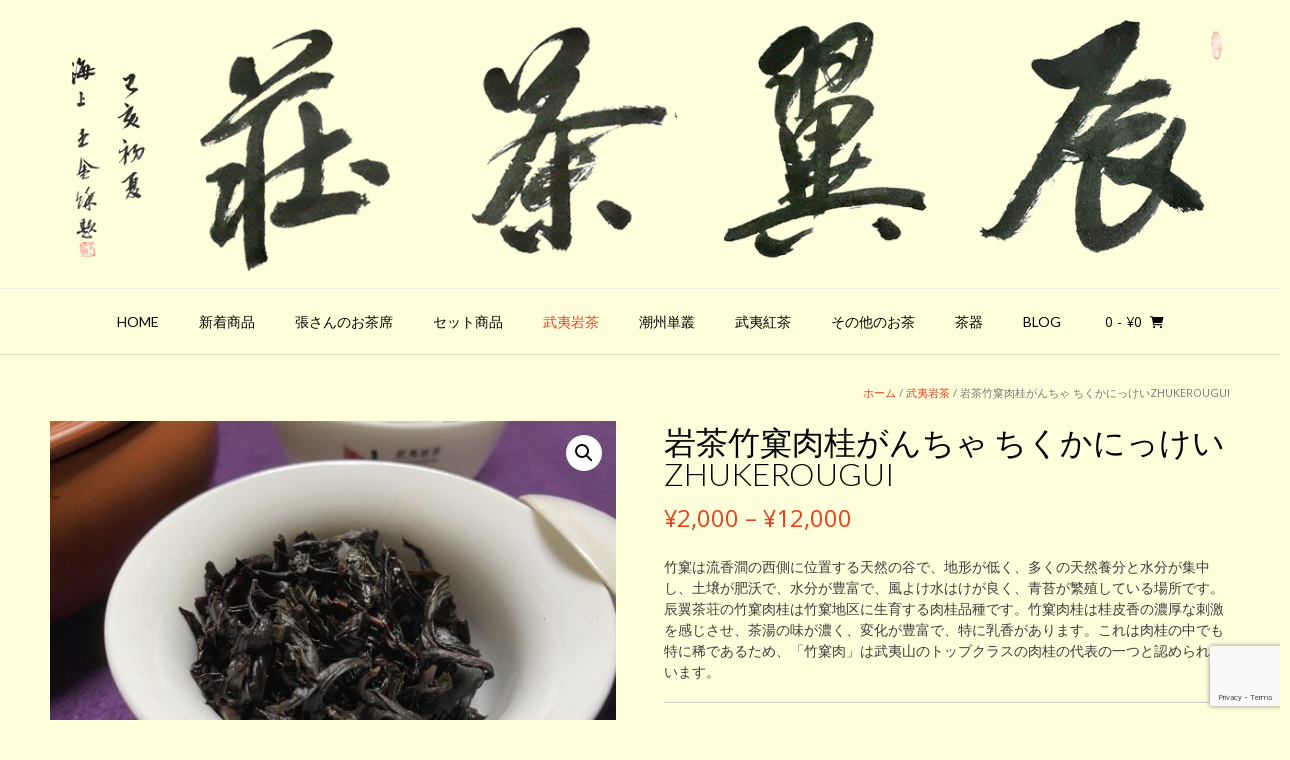

--- FILE ---
content_type: text/html; charset=UTF-8
request_url: https://chenyi-teahouse.com/product/20200626003/
body_size: 32312
content:
<!DOCTYPE html><!-- Vogue.ORG -->
<html lang="ja">
<head>
<meta charset="UTF-8">
<meta name="viewport" content="width=device-width, initial-scale=1">
<link rel="profile" href="http://gmpg.org/xfn/11">
<title>岩茶竹窠肉桂がんちゃ ちくかにっけいZHUKEROUGUI &#8211; 辰翼茶荘</title>
<meta name='robots' content='max-image-preview:large' />
<script>window._wca = window._wca || [];</script>
<link rel='dns-prefetch' href='//stats.wp.com' />
<link rel='dns-prefetch' href='//fonts.googleapis.com' />
<link rel='preconnect' href='//c0.wp.com' />
<link rel="alternate" type="application/rss+xml" title="辰翼茶荘 &raquo; フィード" href="https://chenyi-teahouse.com/feed/" />
<link rel="alternate" type="application/rss+xml" title="辰翼茶荘 &raquo; コメントフィード" href="https://chenyi-teahouse.com/comments/feed/" />
<link rel="alternate" title="oEmbed (JSON)" type="application/json+oembed" href="https://chenyi-teahouse.com/wp-json/oembed/1.0/embed?url=https%3A%2F%2Fchenyi-teahouse.com%2Fproduct%2F20200626003%2F" />
<link rel="alternate" title="oEmbed (XML)" type="text/xml+oembed" href="https://chenyi-teahouse.com/wp-json/oembed/1.0/embed?url=https%3A%2F%2Fchenyi-teahouse.com%2Fproduct%2F20200626003%2F&#038;format=xml" />
<style id='wp-img-auto-sizes-contain-inline-css' type='text/css'>
img:is([sizes=auto i],[sizes^="auto," i]){contain-intrinsic-size:3000px 1500px}
/*# sourceURL=wp-img-auto-sizes-contain-inline-css */
</style>
<style id='wp-emoji-styles-inline-css' type='text/css'>

	img.wp-smiley, img.emoji {
		display: inline !important;
		border: none !important;
		box-shadow: none !important;
		height: 1em !important;
		width: 1em !important;
		margin: 0 0.07em !important;
		vertical-align: -0.1em !important;
		background: none !important;
		padding: 0 !important;
	}
/*# sourceURL=wp-emoji-styles-inline-css */
</style>
<link rel='stylesheet' id='wp-block-library-css' href='https://c0.wp.com/c/6.9/wp-includes/css/dist/block-library/style.min.css' type='text/css' media='all' />
<style id='global-styles-inline-css' type='text/css'>
:root{--wp--preset--aspect-ratio--square: 1;--wp--preset--aspect-ratio--4-3: 4/3;--wp--preset--aspect-ratio--3-4: 3/4;--wp--preset--aspect-ratio--3-2: 3/2;--wp--preset--aspect-ratio--2-3: 2/3;--wp--preset--aspect-ratio--16-9: 16/9;--wp--preset--aspect-ratio--9-16: 9/16;--wp--preset--color--black: #000000;--wp--preset--color--cyan-bluish-gray: #abb8c3;--wp--preset--color--white: #ffffff;--wp--preset--color--pale-pink: #f78da7;--wp--preset--color--vivid-red: #cf2e2e;--wp--preset--color--luminous-vivid-orange: #ff6900;--wp--preset--color--luminous-vivid-amber: #fcb900;--wp--preset--color--light-green-cyan: #7bdcb5;--wp--preset--color--vivid-green-cyan: #00d084;--wp--preset--color--pale-cyan-blue: #8ed1fc;--wp--preset--color--vivid-cyan-blue: #0693e3;--wp--preset--color--vivid-purple: #9b51e0;--wp--preset--gradient--vivid-cyan-blue-to-vivid-purple: linear-gradient(135deg,rgb(6,147,227) 0%,rgb(155,81,224) 100%);--wp--preset--gradient--light-green-cyan-to-vivid-green-cyan: linear-gradient(135deg,rgb(122,220,180) 0%,rgb(0,208,130) 100%);--wp--preset--gradient--luminous-vivid-amber-to-luminous-vivid-orange: linear-gradient(135deg,rgb(252,185,0) 0%,rgb(255,105,0) 100%);--wp--preset--gradient--luminous-vivid-orange-to-vivid-red: linear-gradient(135deg,rgb(255,105,0) 0%,rgb(207,46,46) 100%);--wp--preset--gradient--very-light-gray-to-cyan-bluish-gray: linear-gradient(135deg,rgb(238,238,238) 0%,rgb(169,184,195) 100%);--wp--preset--gradient--cool-to-warm-spectrum: linear-gradient(135deg,rgb(74,234,220) 0%,rgb(151,120,209) 20%,rgb(207,42,186) 40%,rgb(238,44,130) 60%,rgb(251,105,98) 80%,rgb(254,248,76) 100%);--wp--preset--gradient--blush-light-purple: linear-gradient(135deg,rgb(255,206,236) 0%,rgb(152,150,240) 100%);--wp--preset--gradient--blush-bordeaux: linear-gradient(135deg,rgb(254,205,165) 0%,rgb(254,45,45) 50%,rgb(107,0,62) 100%);--wp--preset--gradient--luminous-dusk: linear-gradient(135deg,rgb(255,203,112) 0%,rgb(199,81,192) 50%,rgb(65,88,208) 100%);--wp--preset--gradient--pale-ocean: linear-gradient(135deg,rgb(255,245,203) 0%,rgb(182,227,212) 50%,rgb(51,167,181) 100%);--wp--preset--gradient--electric-grass: linear-gradient(135deg,rgb(202,248,128) 0%,rgb(113,206,126) 100%);--wp--preset--gradient--midnight: linear-gradient(135deg,rgb(2,3,129) 0%,rgb(40,116,252) 100%);--wp--preset--font-size--small: 13px;--wp--preset--font-size--medium: 20px;--wp--preset--font-size--large: 36px;--wp--preset--font-size--x-large: 42px;--wp--preset--spacing--20: 0.44rem;--wp--preset--spacing--30: 0.67rem;--wp--preset--spacing--40: 1rem;--wp--preset--spacing--50: 1.5rem;--wp--preset--spacing--60: 2.25rem;--wp--preset--spacing--70: 3.38rem;--wp--preset--spacing--80: 5.06rem;--wp--preset--shadow--natural: 6px 6px 9px rgba(0, 0, 0, 0.2);--wp--preset--shadow--deep: 12px 12px 50px rgba(0, 0, 0, 0.4);--wp--preset--shadow--sharp: 6px 6px 0px rgba(0, 0, 0, 0.2);--wp--preset--shadow--outlined: 6px 6px 0px -3px rgb(255, 255, 255), 6px 6px rgb(0, 0, 0);--wp--preset--shadow--crisp: 6px 6px 0px rgb(0, 0, 0);}:where(.is-layout-flex){gap: 0.5em;}:where(.is-layout-grid){gap: 0.5em;}body .is-layout-flex{display: flex;}.is-layout-flex{flex-wrap: wrap;align-items: center;}.is-layout-flex > :is(*, div){margin: 0;}body .is-layout-grid{display: grid;}.is-layout-grid > :is(*, div){margin: 0;}:where(.wp-block-columns.is-layout-flex){gap: 2em;}:where(.wp-block-columns.is-layout-grid){gap: 2em;}:where(.wp-block-post-template.is-layout-flex){gap: 1.25em;}:where(.wp-block-post-template.is-layout-grid){gap: 1.25em;}.has-black-color{color: var(--wp--preset--color--black) !important;}.has-cyan-bluish-gray-color{color: var(--wp--preset--color--cyan-bluish-gray) !important;}.has-white-color{color: var(--wp--preset--color--white) !important;}.has-pale-pink-color{color: var(--wp--preset--color--pale-pink) !important;}.has-vivid-red-color{color: var(--wp--preset--color--vivid-red) !important;}.has-luminous-vivid-orange-color{color: var(--wp--preset--color--luminous-vivid-orange) !important;}.has-luminous-vivid-amber-color{color: var(--wp--preset--color--luminous-vivid-amber) !important;}.has-light-green-cyan-color{color: var(--wp--preset--color--light-green-cyan) !important;}.has-vivid-green-cyan-color{color: var(--wp--preset--color--vivid-green-cyan) !important;}.has-pale-cyan-blue-color{color: var(--wp--preset--color--pale-cyan-blue) !important;}.has-vivid-cyan-blue-color{color: var(--wp--preset--color--vivid-cyan-blue) !important;}.has-vivid-purple-color{color: var(--wp--preset--color--vivid-purple) !important;}.has-black-background-color{background-color: var(--wp--preset--color--black) !important;}.has-cyan-bluish-gray-background-color{background-color: var(--wp--preset--color--cyan-bluish-gray) !important;}.has-white-background-color{background-color: var(--wp--preset--color--white) !important;}.has-pale-pink-background-color{background-color: var(--wp--preset--color--pale-pink) !important;}.has-vivid-red-background-color{background-color: var(--wp--preset--color--vivid-red) !important;}.has-luminous-vivid-orange-background-color{background-color: var(--wp--preset--color--luminous-vivid-orange) !important;}.has-luminous-vivid-amber-background-color{background-color: var(--wp--preset--color--luminous-vivid-amber) !important;}.has-light-green-cyan-background-color{background-color: var(--wp--preset--color--light-green-cyan) !important;}.has-vivid-green-cyan-background-color{background-color: var(--wp--preset--color--vivid-green-cyan) !important;}.has-pale-cyan-blue-background-color{background-color: var(--wp--preset--color--pale-cyan-blue) !important;}.has-vivid-cyan-blue-background-color{background-color: var(--wp--preset--color--vivid-cyan-blue) !important;}.has-vivid-purple-background-color{background-color: var(--wp--preset--color--vivid-purple) !important;}.has-black-border-color{border-color: var(--wp--preset--color--black) !important;}.has-cyan-bluish-gray-border-color{border-color: var(--wp--preset--color--cyan-bluish-gray) !important;}.has-white-border-color{border-color: var(--wp--preset--color--white) !important;}.has-pale-pink-border-color{border-color: var(--wp--preset--color--pale-pink) !important;}.has-vivid-red-border-color{border-color: var(--wp--preset--color--vivid-red) !important;}.has-luminous-vivid-orange-border-color{border-color: var(--wp--preset--color--luminous-vivid-orange) !important;}.has-luminous-vivid-amber-border-color{border-color: var(--wp--preset--color--luminous-vivid-amber) !important;}.has-light-green-cyan-border-color{border-color: var(--wp--preset--color--light-green-cyan) !important;}.has-vivid-green-cyan-border-color{border-color: var(--wp--preset--color--vivid-green-cyan) !important;}.has-pale-cyan-blue-border-color{border-color: var(--wp--preset--color--pale-cyan-blue) !important;}.has-vivid-cyan-blue-border-color{border-color: var(--wp--preset--color--vivid-cyan-blue) !important;}.has-vivid-purple-border-color{border-color: var(--wp--preset--color--vivid-purple) !important;}.has-vivid-cyan-blue-to-vivid-purple-gradient-background{background: var(--wp--preset--gradient--vivid-cyan-blue-to-vivid-purple) !important;}.has-light-green-cyan-to-vivid-green-cyan-gradient-background{background: var(--wp--preset--gradient--light-green-cyan-to-vivid-green-cyan) !important;}.has-luminous-vivid-amber-to-luminous-vivid-orange-gradient-background{background: var(--wp--preset--gradient--luminous-vivid-amber-to-luminous-vivid-orange) !important;}.has-luminous-vivid-orange-to-vivid-red-gradient-background{background: var(--wp--preset--gradient--luminous-vivid-orange-to-vivid-red) !important;}.has-very-light-gray-to-cyan-bluish-gray-gradient-background{background: var(--wp--preset--gradient--very-light-gray-to-cyan-bluish-gray) !important;}.has-cool-to-warm-spectrum-gradient-background{background: var(--wp--preset--gradient--cool-to-warm-spectrum) !important;}.has-blush-light-purple-gradient-background{background: var(--wp--preset--gradient--blush-light-purple) !important;}.has-blush-bordeaux-gradient-background{background: var(--wp--preset--gradient--blush-bordeaux) !important;}.has-luminous-dusk-gradient-background{background: var(--wp--preset--gradient--luminous-dusk) !important;}.has-pale-ocean-gradient-background{background: var(--wp--preset--gradient--pale-ocean) !important;}.has-electric-grass-gradient-background{background: var(--wp--preset--gradient--electric-grass) !important;}.has-midnight-gradient-background{background: var(--wp--preset--gradient--midnight) !important;}.has-small-font-size{font-size: var(--wp--preset--font-size--small) !important;}.has-medium-font-size{font-size: var(--wp--preset--font-size--medium) !important;}.has-large-font-size{font-size: var(--wp--preset--font-size--large) !important;}.has-x-large-font-size{font-size: var(--wp--preset--font-size--x-large) !important;}
/*# sourceURL=global-styles-inline-css */
</style>

<style id='classic-theme-styles-inline-css' type='text/css'>
/*! This file is auto-generated */
.wp-block-button__link{color:#fff;background-color:#32373c;border-radius:9999px;box-shadow:none;text-decoration:none;padding:calc(.667em + 2px) calc(1.333em + 2px);font-size:1.125em}.wp-block-file__button{background:#32373c;color:#fff;text-decoration:none}
/*# sourceURL=/wp-includes/css/classic-themes.min.css */
</style>
<link rel='stylesheet' id='contact-form-7-css' href='https://chenyi-teahouse.com/wp-content/plugins/contact-form-7/includes/css/styles.css?ver=6.1.4' type='text/css' media='all' />
<link rel='stylesheet' id='wpdm-fonticon-css' href='https://chenyi-teahouse.com/wp-content/plugins/download-manager/assets/wpdm-iconfont/css/wpdm-icons.css?ver=6.9' type='text/css' media='all' />
<link rel='stylesheet' id='wpdm-front-css' href='https://chenyi-teahouse.com/wp-content/plugins/download-manager/assets/css/front.min.css?ver=6.9' type='text/css' media='all' />
<link rel='stylesheet' id='photoswipe-css' href='https://c0.wp.com/p/woocommerce/10.4.3/assets/css/photoswipe/photoswipe.min.css' type='text/css' media='all' />
<link rel='stylesheet' id='photoswipe-default-skin-css' href='https://c0.wp.com/p/woocommerce/10.4.3/assets/css/photoswipe/default-skin/default-skin.min.css' type='text/css' media='all' />
<link rel='stylesheet' id='woocommerce-layout-css' href='https://c0.wp.com/p/woocommerce/10.4.3/assets/css/woocommerce-layout.css' type='text/css' media='all' />
<style id='woocommerce-layout-inline-css' type='text/css'>

	.infinite-scroll .woocommerce-pagination {
		display: none;
	}
/*# sourceURL=woocommerce-layout-inline-css */
</style>
<link rel='stylesheet' id='woocommerce-smallscreen-css' href='https://c0.wp.com/p/woocommerce/10.4.3/assets/css/woocommerce-smallscreen.css' type='text/css' media='only screen and (max-width: 768px)' />
<link rel='stylesheet' id='woocommerce-general-css' href='https://c0.wp.com/p/woocommerce/10.4.3/assets/css/woocommerce.css' type='text/css' media='all' />
<style id='woocommerce-inline-inline-css' type='text/css'>
.woocommerce form .form-row .required { visibility: visible; }
/*# sourceURL=woocommerce-inline-inline-css */
</style>
<link rel='stylesheet' id='wc-shortcodes-style-css' href='https://chenyi-teahouse.com/wp-content/plugins/wc-shortcodes/public/assets/css/style.css?ver=3.46' type='text/css' media='all' />
<link rel='stylesheet' id='customizer_vogue_fonts-css' href='//fonts.googleapis.com/css?family=Open+Sans%3Aregular%2Citalic%2C700%7CLato%3Aregular%2Citalic%2C700%26subset%3Dlatin%2C' type='text/css' media='screen' />
<link rel='stylesheet' id='vogue-body-font-default-css' href='//fonts.googleapis.com/css?family=Open+Sans%3A400%2C300%2C300italic%2C400italic%2C600%2C600italic%2C700%2C700italic&#038;ver=1.4.76' type='text/css' media='all' />
<link rel='stylesheet' id='vogue-heading-font-default-css' href='//fonts.googleapis.com/css?family=Lato%3A400%2C300%2C300italic%2C400italic%2C700%2C700italic&#038;ver=1.4.76' type='text/css' media='all' />
<link rel='stylesheet' id='vogue-font-awesome-css' href='https://chenyi-teahouse.com/wp-content/themes/vogue/includes/font-awesome/css/all.min.css?ver=6.0.0' type='text/css' media='all' />
<link rel='stylesheet' id='vogue-style-css' href='https://chenyi-teahouse.com/wp-content/themes/vogue/style.css?ver=1.4.76' type='text/css' media='all' />
<link rel='stylesheet' id='vogue-header-style-css' href='https://chenyi-teahouse.com/wp-content/themes/vogue/templates/css/header-one.css?ver=1.4.76' type='text/css' media='all' />
<link rel='stylesheet' id='vogue-standard-woocommerce-style-css' href='https://chenyi-teahouse.com/wp-content/themes/vogue/templates/css/woocommerce-standard-style.css?ver=1.4.76' type='text/css' media='all' />
<link rel='stylesheet' id='vogue-footer-style-css' href='https://chenyi-teahouse.com/wp-content/themes/vogue/templates/css/footer-standard.css?ver=1.4.76' type='text/css' media='all' />
<style id='jetpack_facebook_likebox-inline-css' type='text/css'>
.widget_facebook_likebox {
	overflow: hidden;
}

/*# sourceURL=https://chenyi-teahouse.com/wp-content/plugins/jetpack/modules/widgets/facebook-likebox/style.css */
</style>
<link rel='stylesheet' id='wordpresscanvas-font-awesome-css' href='https://chenyi-teahouse.com/wp-content/plugins/wc-shortcodes/public/assets/css/font-awesome.min.css?ver=4.7.0' type='text/css' media='all' />
<script type="text/javascript" src="https://c0.wp.com/c/6.9/wp-includes/js/jquery/jquery.min.js" id="jquery-core-js"></script>
<script type="text/javascript" src="https://c0.wp.com/c/6.9/wp-includes/js/jquery/jquery-migrate.min.js" id="jquery-migrate-js"></script>
<script type="text/javascript" src="https://chenyi-teahouse.com/wp-content/plugins/download-manager/assets/js/wpdm.min.js?ver=6.9" id="wpdm-frontend-js-js"></script>
<script type="text/javascript" id="wpdm-frontjs-js-extra">
/* <![CDATA[ */
var wpdm_url = {"home":"https://chenyi-teahouse.com/","site":"https://chenyi-teahouse.com/","ajax":"https://chenyi-teahouse.com/wp-admin/admin-ajax.php"};
var wpdm_js = {"spinner":"\u003Ci class=\"wpdm-icon wpdm-sun wpdm-spin\"\u003E\u003C/i\u003E","client_id":"46d3e1a3644a708e1e459546999af308"};
var wpdm_strings = {"pass_var":"\u30d1\u30b9\u30ef\u30fc\u30c9\u78ba\u8a8d\u5b8c\u4e86 !","pass_var_q":"\u30c0\u30a6\u30f3\u30ed\u30fc\u30c9\u3092\u958b\u59cb\u3059\u308b\u306b\u306f\u3001\u6b21\u306e\u30dc\u30bf\u30f3\u3092\u30af\u30ea\u30c3\u30af\u3057\u3066\u304f\u3060\u3055\u3044\u3002","start_dl":"\u30c0\u30a6\u30f3\u30ed\u30fc\u30c9\u958b\u59cb"};
//# sourceURL=wpdm-frontjs-js-extra
/* ]]> */
</script>
<script type="text/javascript" src="https://chenyi-teahouse.com/wp-content/plugins/download-manager/assets/js/front.min.js?ver=3.3.44" id="wpdm-frontjs-js"></script>
<script type="text/javascript" src="https://c0.wp.com/p/woocommerce/10.4.3/assets/js/jquery-blockui/jquery.blockUI.min.js" id="wc-jquery-blockui-js" defer="defer" data-wp-strategy="defer"></script>
<script type="text/javascript" id="wc-add-to-cart-js-extra">
/* <![CDATA[ */
var wc_add_to_cart_params = {"ajax_url":"/wp-admin/admin-ajax.php","wc_ajax_url":"/?wc-ajax=%%endpoint%%","i18n_view_cart":"\u304a\u8cb7\u3044\u7269\u30ab\u30b4\u3092\u8868\u793a","cart_url":"https://chenyi-teahouse.com/cart/","is_cart":"","cart_redirect_after_add":"no"};
//# sourceURL=wc-add-to-cart-js-extra
/* ]]> */
</script>
<script type="text/javascript" src="https://c0.wp.com/p/woocommerce/10.4.3/assets/js/frontend/add-to-cart.min.js" id="wc-add-to-cart-js" defer="defer" data-wp-strategy="defer"></script>
<script type="text/javascript" src="https://c0.wp.com/p/woocommerce/10.4.3/assets/js/zoom/jquery.zoom.min.js" id="wc-zoom-js" defer="defer" data-wp-strategy="defer"></script>
<script type="text/javascript" src="https://c0.wp.com/p/woocommerce/10.4.3/assets/js/flexslider/jquery.flexslider.min.js" id="wc-flexslider-js" defer="defer" data-wp-strategy="defer"></script>
<script type="text/javascript" src="https://c0.wp.com/p/woocommerce/10.4.3/assets/js/photoswipe/photoswipe.min.js" id="wc-photoswipe-js" defer="defer" data-wp-strategy="defer"></script>
<script type="text/javascript" src="https://c0.wp.com/p/woocommerce/10.4.3/assets/js/photoswipe/photoswipe-ui-default.min.js" id="wc-photoswipe-ui-default-js" defer="defer" data-wp-strategy="defer"></script>
<script type="text/javascript" id="wc-single-product-js-extra">
/* <![CDATA[ */
var wc_single_product_params = {"i18n_required_rating_text":"\u8a55\u4fa1\u3092\u9078\u629e\u3057\u3066\u304f\u3060\u3055\u3044","i18n_rating_options":["1\u3064\u661f (\u6700\u9ad8\u8a55\u4fa1: 5\u3064\u661f)","2\u3064\u661f (\u6700\u9ad8\u8a55\u4fa1: 5\u3064\u661f)","3\u3064\u661f (\u6700\u9ad8\u8a55\u4fa1: 5\u3064\u661f)","4\u3064\u661f (\u6700\u9ad8\u8a55\u4fa1: 5\u3064\u661f)","5\u3064\u661f (\u6700\u9ad8\u8a55\u4fa1: 5\u3064\u661f)"],"i18n_product_gallery_trigger_text":"\u30d5\u30eb\u30b9\u30af\u30ea\u30fc\u30f3\u753b\u50cf\u30ae\u30e3\u30e9\u30ea\u30fc\u3092\u8868\u793a","review_rating_required":"yes","flexslider":{"rtl":false,"animation":"slide","smoothHeight":true,"directionNav":false,"controlNav":"thumbnails","slideshow":false,"animationSpeed":500,"animationLoop":false,"allowOneSlide":false},"zoom_enabled":"1","zoom_options":[],"photoswipe_enabled":"1","photoswipe_options":{"shareEl":false,"closeOnScroll":false,"history":false,"hideAnimationDuration":0,"showAnimationDuration":0},"flexslider_enabled":"1"};
//# sourceURL=wc-single-product-js-extra
/* ]]> */
</script>
<script type="text/javascript" src="https://c0.wp.com/p/woocommerce/10.4.3/assets/js/frontend/single-product.min.js" id="wc-single-product-js" defer="defer" data-wp-strategy="defer"></script>
<script type="text/javascript" src="https://c0.wp.com/p/woocommerce/10.4.3/assets/js/js-cookie/js.cookie.min.js" id="wc-js-cookie-js" defer="defer" data-wp-strategy="defer"></script>
<script type="text/javascript" id="woocommerce-js-extra">
/* <![CDATA[ */
var woocommerce_params = {"ajax_url":"/wp-admin/admin-ajax.php","wc_ajax_url":"/?wc-ajax=%%endpoint%%","i18n_password_show":"\u30d1\u30b9\u30ef\u30fc\u30c9\u3092\u8868\u793a","i18n_password_hide":"\u30d1\u30b9\u30ef\u30fc\u30c9\u3092\u96a0\u3059"};
//# sourceURL=woocommerce-js-extra
/* ]]> */
</script>
<script type="text/javascript" src="https://c0.wp.com/p/woocommerce/10.4.3/assets/js/frontend/woocommerce.min.js" id="woocommerce-js" defer="defer" data-wp-strategy="defer"></script>
<script type="text/javascript" src="https://stats.wp.com/s-202604.js" id="woocommerce-analytics-js" defer="defer" data-wp-strategy="defer"></script>
<link rel="https://api.w.org/" href="https://chenyi-teahouse.com/wp-json/" /><link rel="alternate" title="JSON" type="application/json" href="https://chenyi-teahouse.com/wp-json/wp/v2/product/3959" /><link rel="EditURI" type="application/rsd+xml" title="RSD" href="https://chenyi-teahouse.com/xmlrpc.php?rsd" />
<meta name="generator" content="WordPress 6.9" />
<meta name="generator" content="WooCommerce 10.4.3" />
<link rel='shortlink' href='https://chenyi-teahouse.com/?p=3959' />
	<style>img#wpstats{display:none}</style>
			<noscript><style>.woocommerce-product-gallery{ opacity: 1 !important; }</style></noscript>
	<style type="text/css" id="custom-background-css">
body.custom-background { background-color: #ffffdb; }
</style>
	
<!-- Jetpack Open Graph Tags -->
<meta property="og:type" content="article" />
<meta property="og:title" content="岩茶竹窠肉桂がんちゃ ちくかにっけいZHUKEROUGUI" />
<meta property="og:url" content="https://chenyi-teahouse.com/product/20200626003/" />
<meta property="og:description" content="竹窠は流香澗の西側に位置する天然の谷で、地形が低く、多くの天然養分と水分が集中し、土壌が肥沃で、水分が豊富で、&hellip;" />
<meta property="article:published_time" content="2020-06-26T06:46:12+00:00" />
<meta property="article:modified_time" content="2020-06-26T06:49:41+00:00" />
<meta property="og:site_name" content="辰翼茶荘" />
<meta property="og:image" content="https://chenyi-teahouse.com/wp-content/uploads/2020/06/027e335e3b5e85a4b1a9a6162a82e8cb.jpg" />
<meta property="og:image:width" content="1440" />
<meta property="og:image:height" content="1080" />
<meta property="og:image:alt" content="" />
<meta property="og:locale" content="ja_JP" />
<meta name="twitter:text:title" content="岩茶竹窠肉桂がんちゃ ちくかにっけいZHUKEROUGUI" />
<meta name="twitter:image" content="https://chenyi-teahouse.com/wp-content/uploads/2020/06/027e335e3b5e85a4b1a9a6162a82e8cb.jpg?w=640" />
<meta name="twitter:card" content="summary_large_image" />

<!-- End Jetpack Open Graph Tags -->
<link rel="icon" href="https://chenyi-teahouse.com/wp-content/uploads/2019/08/cropped-2143017601-32x32.jpg" sizes="32x32" />
<link rel="icon" href="https://chenyi-teahouse.com/wp-content/uploads/2019/08/cropped-2143017601-192x192.jpg" sizes="192x192" />
<link rel="apple-touch-icon" href="https://chenyi-teahouse.com/wp-content/uploads/2019/08/cropped-2143017601-180x180.jpg" />
<meta name="msapplication-TileImage" content="https://chenyi-teahouse.com/wp-content/uploads/2019/08/cropped-2143017601-270x270.jpg" />
		<style type="text/css" id="wp-custom-css">
			a:hover img {
	opacity: 0.6;
	filter: alpha(opacity=60);
}

.marker2b-green {
 background: linear-gradient(#fff 60%, #D5EAD8 0%);
 text-shadow: 1px 1px 0 #fff, 0 1px 0 #fff;
}		</style>
		<meta name="generator" content="WordPress Download Manager 3.3.44" />
                <style>
        /* WPDM Link Template Styles */        </style>
                <style>

            :root {
                --color-primary: #4a8eff;
                --color-primary-rgb: 74, 142, 255;
                --color-primary-hover: #5998ff;
                --color-primary-active: #3281ff;
                --clr-sec: #6c757d;
                --clr-sec-rgb: 108, 117, 125;
                --clr-sec-hover: #6c757d;
                --clr-sec-active: #6c757d;
                --color-secondary: #6c757d;
                --color-secondary-rgb: 108, 117, 125;
                --color-secondary-hover: #6c757d;
                --color-secondary-active: #6c757d;
                --color-success: #018e11;
                --color-success-rgb: 1, 142, 17;
                --color-success-hover: #0aad01;
                --color-success-active: #0c8c01;
                --color-info: #2CA8FF;
                --color-info-rgb: 44, 168, 255;
                --color-info-hover: #2CA8FF;
                --color-info-active: #2CA8FF;
                --color-warning: #FFB236;
                --color-warning-rgb: 255, 178, 54;
                --color-warning-hover: #FFB236;
                --color-warning-active: #FFB236;
                --color-danger: #ff5062;
                --color-danger-rgb: 255, 80, 98;
                --color-danger-hover: #ff5062;
                --color-danger-active: #ff5062;
                --color-green: #30b570;
                --color-blue: #0073ff;
                --color-purple: #8557D3;
                --color-red: #ff5062;
                --color-muted: rgba(69, 89, 122, 0.6);
                --wpdm-font: "Sen", -apple-system, BlinkMacSystemFont, "Segoe UI", Roboto, Helvetica, Arial, sans-serif, "Apple Color Emoji", "Segoe UI Emoji", "Segoe UI Symbol";
            }

            .wpdm-download-link.btn.btn-primary {
                border-radius: 4px;
            }


        </style>
        <link rel='stylesheet' id='wc-square-cart-checkout-block-css' href='https://chenyi-teahouse.com/wp-content/plugins/woocommerce-square/build/assets/frontend/wc-square-cart-checkout-blocks.css?ver=5.1.2' type='text/css' media='all' />
<link rel='stylesheet' id='wc-blocks-style-css' href='https://c0.wp.com/p/woocommerce/10.4.3/assets/client/blocks/wc-blocks.css' type='text/css' media='all' />
<style id='vogue-customizer-custom-css-inline-css' type='text/css'>
#comments .form-submit #submit,
                .search-block .search-submit,
                .side-aligned-social a.header-social-icon,
                .no-results-btn,
                button,
                input[type="button"],
                input[type="reset"],
                input[type="submit"],
                .woocommerce ul.products li.product a.add_to_cart_button, .woocommerce-page ul.products li.product a.add_to_cart_button,
                .woocommerce ul.products li.product .onsale, .woocommerce-page ul.products li.product .onsale,
                .woocommerce button.button.alt,
                .woocommerce-page button.button.alt,
                .woocommerce input.button.alt:hover,
                .woocommerce-page #content input.button.alt:hover,
                .woocommerce .cart-collaterals .shipping_calculator .button,
                .woocommerce-page .cart-collaterals .shipping_calculator .button,
                .woocommerce a.button,
                .woocommerce #respond input#submit.alt,
				.woocommerce a.button.alt,
				.woocommerce button.button.alt,
				.woocommerce input.button.alt,
                .woocommerce-page a.button,
                .woocommerce input.button,
                .woocommerce-page #content input.button,
                .woocommerce-page input.button,
                .woocommerce #review_form #respond .form-submit input,
                .woocommerce-page #review_form #respond .form-submit input,
                .woocommerce-cart .wc-proceed-to-checkout a.checkout-button:hover,
                .woocommerce .widget_price_filter .ui-slider .ui-slider-range,
                .woocommerce .widget_price_filter .ui-slider .ui-slider-handle,
                .single-product span.onsale,
                .woocommerce button.button.alt.disabled,
                .main-navigation ul ul a:hover,
                .main-navigation ul ul li.focus > a,
                .main-navigation ul ul li.current-menu-item > a,
                .main-navigation ul ul li.current_page_item > a,
                .main-navigation ul ul li.current-menu-parent > a,
                .main-navigation ul ul li.current_page_parent > a,
                .main-navigation ul ul li.current-menu-ancestor > a,
                .main-navigation ul ul li.current_page_ancestor > a,
                .main-navigation button,
                .wpcf7-submit{background:inherit;background-color:#e64322;}.wp-block-quote:not(.is-large),
				.wp-block-quote:not(.is-style-large){border-left-color:#e64322;}blockquote{border-left-color:#e64322 !important;}a,
				.content-area .entry-content a,
				#comments a,
				.post-edit-link,
				.site-title a,
				.error-404.not-found .page-header .page-title span,
				.search-button .fa-search,
				.header-cart-checkout.cart-has-items .fa-shopping-cart,
				.site-header-topbar li.focus > a,
				.main-navigation div > ul > li > a:hover,
				.main-navigation div > ul > li.current-menu-item > a,
				.main-navigation div > ul > li.current-menu-ancestor > a,
				.main-navigation div > ul > li.current-menu-parent > a,
				.main-navigation div > ul > li.current_page_parent > a,
                .main-navigation div > ul > li.current_page_ancestor > a,
                .main-navigation div > ul > li.focus > a{color:#e64322;}.main-navigation button:hover,
                #comments .form-submit #submit:hover,
                .search-block .search-submit:hover,
                .no-results-btn:hover,
                button,
                input[type="button"],
                input[type="reset"],
                input[type="submit"],
                .woocommerce input.button.alt,
                .woocommerce-page #content input.button.alt,
                .woocommerce .cart-collaterals .shipping_calculator .button,
                .woocommerce-page .cart-collaterals .shipping_calculator .button,
                .woocommerce a.button:hover,
                .woocommerce #respond input#submit.alt:hover,
				.woocommerce a.button.alt:hover,
				.woocommerce button.button.alt:hover,
				.woocommerce input.button.alt:hover,
                .woocommerce-page a.button:hover,
                .woocommerce input.button:hover,
                .woocommerce-page #content input.button:hover,
                .woocommerce-page input.button:hover,
                .woocommerce ul.products li.product a.add_to_cart_button:hover, .woocommerce-page ul.products li.product a.add_to_cart_button:hover,
                .woocommerce button.button.alt:hover,
                .woocommerce-page button.button.alt:hover,
                .woocommerce #review_form #respond .form-submit input:hover,
                .woocommerce-page #review_form #respond .form-submit input:hover,
                .woocommerce-cart .wc-proceed-to-checkout a.checkout-button,
                .woocommerce .widget_price_filter .price_slider_wrapper .ui-widget-content,
                .woocommerce button.button.alt.disabled:hover,
                .wpcf7-submit:hover{background:inherit;background-color:#e64322;}a:hover,
				.content-area .entry-content a:hover,
                .widget-area .widget a:hover,
                .site-header-topbar ul li a:hover,
                .site-footer-widgets .widget a:hover,
                .site-footer .widget a:hover,
                .search-btn:hover,
                .search-button .fa-search:hover,
                .woocommerce #content div.product p.price,
                .woocommerce-page #content div.product p.price,
                .woocommerce-page div.product p.price,
                .woocommerce #content div.product span.price,
                .woocommerce div.product span.price,
                .woocommerce-page #content div.product span.price,
                .woocommerce-page div.product span.price,
                .woocommerce #content div.product .woocommerce-tabs ul.tabs li.active,
                .woocommerce div.product .woocommerce-tabs ul.tabs li.active,
                .woocommerce-page #content div.product .woocommerce-tabs ul.tabs li.active,
                .woocommerce-page div.product .woocommerce-tabs ul.tabs li.active{color:#e64322;}
/*# sourceURL=vogue-customizer-custom-css-inline-css */
</style>
</head>
<body class="wp-singular product-template-default single single-product postid-3959 custom-background wp-theme-vogue theme-vogue woocommerce woocommerce-page woocommerce-no-js metaslider-plugin wc-shortcodes-font-awesome-enabled">
<div id="page" class="hfeed site vogue-meta-slider">

<a class="skip-link screen-reader-text" href="#site-content">Skip to content</a>

	
		
			
		
<header id="masthead" class="site-header site-header-one">
	
		
		
	<div class="site-container">
		
		<div class="site-branding">
			
					        <a href="https://chenyi-teahouse.com/" class="site-logo-img" title="辰翼茶荘"><img src="https://chenyi-teahouse.com/wp-content/uploads/2019/10/logo2.png" alt="辰翼茶荘" /></a>
		    			
		</div><!-- .site-branding -->
		
	</div>
	
						<nav id="site-navigation" class="main-navigation vogue-mobile-nav-skin-dark" role="navigation">
				<button class="header-menu-button"><i class="fas fa-bars"></i><span>menu</span></button>
				<div id="main-menu" class="main-menu-container">
					<div class="main-menu-inner">
						<button class="main-menu-close"><i class="fas fa-angle-right"></i><i class="fas fa-angle-left"></i></button>
						<div class="menu-main-menu-container"><ul id="primary-menu" class="menu"><li id="menu-item-40" class="menu-item menu-item-type-post_type menu-item-object-page menu-item-home menu-item-40"><a href="https://chenyi-teahouse.com/">home</a></li>
<li id="menu-item-3667" class="menu-item menu-item-type-post_type menu-item-object-page menu-item-has-children menu-item-3667"><a href="https://chenyi-teahouse.com/shintyaku/">新着商品</a>
<ul class="sub-menu">
	<li id="menu-item-11276" class="menu-item menu-item-type-custom menu-item-object-custom menu-item-11276"><a href="https://chenyi-teahouse.com/product/20251024003/">東京工コ茶会2025記念手作り牛欄坑肉桂</a></li>
	<li id="menu-item-11281" class="menu-item menu-item-type-custom menu-item-object-custom menu-item-11281"><a href="https://chenyi-teahouse.com/product/20201212009/">2025年春 鉄羅漢</a></li>
	<li id="menu-item-11283" class="menu-item menu-item-type-custom menu-item-object-custom menu-item-11283"><a href="https://chenyi-teahouse.com/product/2019003/">2025年春　黄観音</a></li>
	<li id="menu-item-11285" class="menu-item menu-item-type-custom menu-item-object-custom menu-item-11285"><a href="https://chenyi-teahouse.com/product/202029/">2025年春　半天腰</a></li>
	<li id="menu-item-11287" class="menu-item menu-item-type-custom menu-item-object-custom menu-item-11287"><a href="https://chenyi-teahouse.com/product/202010091/">2025年春　奇蘭</a></li>
	<li id="menu-item-11195" class="menu-item menu-item-type-custom menu-item-object-custom menu-item-11195"><a href="https://chenyi-teahouse.com/product/20251003001/">2025年春 【 一滴入魂】手作り極品肉桂200</a></li>
	<li id="menu-item-11186" class="menu-item menu-item-type-custom menu-item-object-custom menu-item-11186"><a href="https://chenyi-teahouse.com/product/20251002003/">2025年春 安吉黄金葉</a></li>
	<li id="menu-item-11188" class="menu-item menu-item-type-custom menu-item-object-custom menu-item-11188"><a href="https://chenyi-teahouse.com/product/20251002002/">手作り極品黄玫瑰</a></li>
	<li id="menu-item-11190" class="menu-item menu-item-type-custom menu-item-object-custom menu-item-11190"><a href="https://chenyi-teahouse.com/product/20251002001/">手作り極品黄観音</a></li>
	<li id="menu-item-11192" class="menu-item menu-item-type-custom menu-item-object-custom menu-item-11192"><a href="https://chenyi-teahouse.com/product/20250930003/">2025年春 手作り極品石乳</a></li>
	<li id="menu-item-11035" class="menu-item menu-item-type-custom menu-item-object-custom menu-item-11035"><a href="https://chenyi-teahouse.com/product/20250818001/">辰翼厳選 2025年春 鳳西埡后村老叢通天香</a></li>
	<li id="menu-item-11033" class="menu-item menu-item-type-custom menu-item-object-custom menu-item-11033"><a href="https://chenyi-teahouse.com/product/20250818002/">辰翼厳選 2025年春 鳳西埡后村老叢坎脚種</a></li>
	<li id="menu-item-11031" class="menu-item menu-item-type-custom menu-item-object-custom menu-item-11031"><a href="https://chenyi-teahouse.com/product/20250818003/">辰翼厳選 2025年春 烏崠獅頭脚老叢柚花香（単株）</a></li>
	<li id="menu-item-10895" class="menu-item menu-item-type-custom menu-item-object-custom menu-item-10895"><a href="https://chenyi-teahouse.com/product/20250722001/">手作り木質味百年老樅水仙</a></li>
	<li id="menu-item-10897" class="menu-item menu-item-type-custom menu-item-object-custom menu-item-10897"><a href="https://chenyi-teahouse.com/product/20250722002/">手作り 樅王（単株）</a></li>
	<li id="menu-item-10899" class="menu-item menu-item-type-custom menu-item-object-custom menu-item-10899"><a href="https://chenyi-teahouse.com/product/20250722003/">手作り超天百年老叢水仙</a></li>
	<li id="menu-item-10769" class="menu-item menu-item-type-custom menu-item-object-custom menu-item-10769"><a href="https://chenyi-teahouse.com/product/20250623001/">辰翼厳選 ・深坑奇蘭香（母樹）</a></li>
	<li id="menu-item-10751" class="menu-item menu-item-type-custom menu-item-object-custom menu-item-10751"><a href="https://chenyi-teahouse.com/product/20250621003/">2025年春 桐木白茶 武夷勝雪（極上）</a></li>
	<li id="menu-item-10745" class="menu-item menu-item-type-custom menu-item-object-custom menu-item-10745"><a href="https://chenyi-teahouse.com/product/20250621002/">2025年春 極上缙雲黄芽（明前）</a></li>
	<li id="menu-item-10747" class="menu-item menu-item-type-custom menu-item-object-custom menu-item-10747"><a href="https://chenyi-teahouse.com/product/20250621001/">毒薬II</a></li>
	<li id="menu-item-10622" class="menu-item menu-item-type-custom menu-item-object-custom menu-item-10622"><a href="https://chenyi-teahouse.com/product/20210504001/">2025年春　金駿眉(極上)</a></li>
	<li id="menu-item-10623" class="menu-item menu-item-type-custom menu-item-object-custom menu-item-10623"><a href="https://chenyi-teahouse.com/product/20210718002/">2025年春 正山小種（煙熏）</a></li>
	<li id="menu-item-10624" class="menu-item menu-item-type-custom menu-item-object-custom menu-item-10624"><a href="https://chenyi-teahouse.com/product/20210718003/">2025年春 赤甘（極上）</a></li>
	<li id="menu-item-10625" class="menu-item menu-item-type-custom menu-item-object-custom menu-item-10625"><a href="https://chenyi-teahouse.com/product/2019017/">2025年春正山小種</a></li>
	<li id="menu-item-10626" class="menu-item menu-item-type-custom menu-item-object-custom menu-item-10626"><a href="https://chenyi-teahouse.com/product/20210718004/">2025年春 桐木関野生紅茶</a></li>
	<li id="menu-item-10627" class="menu-item menu-item-type-custom menu-item-object-custom menu-item-10627"><a href="https://chenyi-teahouse.com/product/20210718005/">2025年春 桐木関 老樅紅茶</a></li>
	<li id="menu-item-10601" class="menu-item menu-item-type-custom menu-item-object-custom menu-item-10601"><a href="https://chenyi-teahouse.com/product/20250522002/">辰翼厳選 鳳渓二茅古樹芝蘭香（母樹）</a></li>
	<li id="menu-item-10511" class="menu-item menu-item-type-custom menu-item-object-custom menu-item-10511"><a href="https://chenyi-teahouse.com/product/20210313001/">2025年春　黄金桂</a></li>
	<li id="menu-item-10491" class="menu-item menu-item-type-custom menu-item-object-custom menu-item-10491"><a href="https://chenyi-teahouse.com/product/20250512001/">辰翼厳選   李仔坪古樹老仙翁（母樹）</a></li>
	<li id="menu-item-10451" class="menu-item menu-item-type-custom menu-item-object-custom menu-item-10451"><a href="https://chenyi-teahouse.com/product/20250501002/">2025年春 武夷緑茶 凝翠（軽煎焙/足火）</a></li>
	<li id="menu-item-10448" class="menu-item menu-item-type-custom menu-item-object-custom menu-item-10448"><a href="https://chenyi-teahouse.com/product/20250501003/">手作り猫耳石老樹肉桂</a></li>
	<li id="menu-item-10275" class="menu-item menu-item-type-custom menu-item-object-custom menu-item-10275"><a href="https://chenyi-teahouse.com/product/20250305001/">茶虎</a></li>
	<li id="menu-item-10238" class="menu-item menu-item-type-custom menu-item-object-custom menu-item-10238"><a href="https://chenyi-teahouse.com/product/20241102001/">2024年春 【手作り】極品奇曲</a></li>
	<li id="menu-item-10224" class="menu-item menu-item-type-custom menu-item-object-custom menu-item-10224"><a href="https://chenyi-teahouse.com/product/20250214001/">辰翼厳選 磻渓白茶 荒野花香白牡丹</a></li>
	<li id="menu-item-10226" class="menu-item menu-item-type-custom menu-item-object-custom menu-item-10226"><a href="https://chenyi-teahouse.com/product/20250214002/">【手作り】玉麒麟</a></li>
	<li id="menu-item-10160" class="menu-item menu-item-type-custom menu-item-object-custom menu-item-10160"><a href="https://chenyi-teahouse.com/product/20250128002/">辰翼厳選 2024年春 烏崠中心沿雲霧香（単株）</a></li>
	<li id="menu-item-10163" class="menu-item menu-item-type-custom menu-item-object-custom menu-item-10163"><a href="https://chenyi-teahouse.com/product/20250128001/">辰翼厳選 2024年春 烏崠中心沿古樹縹緲香（単株）</a></li>
	<li id="menu-item-10087" class="menu-item menu-item-type-custom menu-item-object-custom menu-item-10087"><a href="https://chenyi-teahouse.com/product/20250110002/">霊蛇洞肉桂</a></li>
	<li id="menu-item-9934" class="menu-item menu-item-type-custom menu-item-object-custom menu-item-9934"><a href="https://chenyi-teahouse.com/product/20241205001/">2024年春 老叢梅佔</a></li>
	<li id="menu-item-9936" class="menu-item menu-item-type-custom menu-item-object-custom menu-item-9936"><a href="https://chenyi-teahouse.com/product/20241205002/">【手作り】骨韻馬頭岩肉桂</a></li>
	<li id="menu-item-9938" class="menu-item menu-item-type-custom menu-item-object-custom menu-item-9938"><a href="https://chenyi-teahouse.com/product/20241205003/">雪片毐薬</a></li>
	<li id="menu-item-9824" class="menu-item menu-item-type-custom menu-item-object-custom menu-item-9824"><a href="https://chenyi-teahouse.com/product/20241108001/">2024年春 【手作り】極品肉桂100</a></li>
</ul>
</li>
<li id="menu-item-9264" class="menu-item menu-item-type-post_type menu-item-object-page menu-item-9264"><a href="https://chenyi-teahouse.com/mr-zhangs-tea-ceremony/">張さんのお茶席</a></li>
<li id="menu-item-3923" class="menu-item menu-item-type-post_type menu-item-object-page menu-item-has-children menu-item-3923"><a href="https://chenyi-teahouse.com/select-syouhin/">セット商品</a>
<ul class="sub-menu">
	<li id="menu-item-11341" class="menu-item menu-item-type-custom menu-item-object-custom menu-item-11341"><a href="https://chenyi-teahouse.com/product/20251105001/">新十大岩茶セット2025</a></li>
	<li id="menu-item-3767" class="menu-item menu-item-type-custom menu-item-object-custom menu-item-3767"><a href="https://chenyi-teahouse.com/product/okyakusamakannsyaibenntosyouhinn/">全肉宴セット</a></li>
	<li id="menu-item-5593" class="menu-item menu-item-type-custom menu-item-object-custom menu-item-5593"><a href="https://chenyi-teahouse.com/product/summer-limited-product/">夏季限定商品</a></li>
	<li id="menu-item-4332" class="menu-item menu-item-type-custom menu-item-object-custom menu-item-4332"><a href="https://chenyi-teahouse.com/special-set/">スペシャルセット</a></li>
	<li id="menu-item-4333" class="menu-item menu-item-type-custom menu-item-object-custom menu-item-4333"><a href="https://chenyi-teahouse.com/product/2020009/">飲み比べセット</a></li>
	<li id="menu-item-4054" class="menu-item menu-item-type-custom menu-item-object-custom menu-item-4054"><a href="https://chenyi-teahouse.com/product/osusumesyouhin/">人気商品</a></li>
</ul>
</li>
<li id="menu-item-3645" class="menu-item menu-item-type-post_type menu-item-object-page current-menu-ancestor current_page_ancestor menu-item-has-children menu-item-3645"><a href="https://chenyi-teahouse.com/buigancha/">武夷岩茶</a>
<ul class="sub-menu">
	<li id="menu-item-5209" class="menu-item menu-item-type-post_type menu-item-object-page menu-item-has-children menu-item-5209"><a href="https://chenyi-teahouse.com/suisen/">水仙シリーズ</a>
	<ul class="sub-menu">
		<li id="menu-item-7916" class="menu-item menu-item-type-custom menu-item-object-custom menu-item-7916"><a href="https://chenyi-teahouse.com/product/20230723001/">極上正岩竹窠水仙</a></li>
		<li id="menu-item-7561" class="menu-item menu-item-type-custom menu-item-object-custom menu-item-7561"><a href="https://chenyi-teahouse.com/product/20230408003/">古井老叢水仙</a></li>
		<li id="menu-item-7388" class="menu-item menu-item-type-custom menu-item-object-custom menu-item-7388"><a href="https://chenyi-teahouse.com/product/20230219004/">極品蘭香水仙</a></li>
		<li id="menu-item-4555" class="menu-item menu-item-type-custom menu-item-object-custom menu-item-4555"><a href="https://chenyi-teahouse.com/product/202010093/">2020年春 岩茶高叢水仙</a></li>
		<li id="menu-item-4551" class="menu-item menu-item-type-custom menu-item-object-custom menu-item-4551"><a href="https://chenyi-teahouse.com/product/202010095/">2022年春 極上百年老叢</a></li>
		<li id="menu-item-4347" class="menu-item menu-item-type-custom menu-item-object-custom menu-item-4347"><a href="https://chenyi-teahouse.com/product/2020006/">2020年春 岩茶百年老叢</a></li>
		<li id="menu-item-3655" class="menu-item menu-item-type-custom menu-item-object-custom menu-item-3655"><a href="https://chenyi-teahouse.com/product/2019006/">岩茶水仙</a></li>
		<li id="menu-item-3649" class="menu-item menu-item-type-custom menu-item-object-custom menu-item-3649"><a href="https://chenyi-teahouse.com/product/2019012/">岩茶老叢水仙</a></li>
		<li id="menu-item-3698" class="menu-item menu-item-type-custom menu-item-object-custom menu-item-3698"><a href="https://chenyi-teahouse.com/product/202030/">岩茶百年老樅</a></li>
		<li id="menu-item-3847" class="menu-item menu-item-type-custom menu-item-object-custom menu-item-3847"><a href="https://chenyi-teahouse.com/product/2020053007/">岩茶高叢水仙</a></li>
		<li id="menu-item-4044" class="menu-item menu-item-type-custom menu-item-object-custom menu-item-4044"><a href="https://chenyi-teahouse.com/product/20200626009/">岩茶花香水仙</a></li>
	</ul>
</li>
	<li id="menu-item-5208" class="menu-item menu-item-type-post_type menu-item-object-page current-menu-ancestor current-menu-parent current_page_parent current_page_ancestor menu-item-has-children menu-item-5208"><a href="https://chenyi-teahouse.com/nikkei/">肉桂シリーズ</a>
	<ul class="sub-menu">
		<li id="menu-item-4346" class="menu-item menu-item-type-custom menu-item-object-custom menu-item-4346"><a href="https://chenyi-teahouse.com/product/20250930001/">2025年春 岩茶花香肉桂</a></li>
		<li id="menu-item-3656" class="menu-item menu-item-type-custom menu-item-object-custom menu-item-3656"><a href="https://chenyi-teahouse.com/product/20250930002/">2025年春 岩茶果香肉桂</a></li>
		<li id="menu-item-10086" class="menu-item menu-item-type-custom menu-item-object-custom menu-item-10086"><a href="https://chenyi-teahouse.com/product/20250110002/">霊蛇洞肉桂</a></li>
		<li id="menu-item-9486" class="menu-item menu-item-type-custom menu-item-object-custom menu-item-9486"><a href="https://chenyi-teahouse.com/product/20240826001/">2024年春桃樹窠蜜桃味肉桂</a></li>
		<li id="menu-item-8786" class="menu-item menu-item-type-custom menu-item-object-custom menu-item-8786"><a href="https://chenyi-teahouse.com/product/20240216001/">天心岩肉桂</a></li>
		<li id="menu-item-8763" class="menu-item menu-item-type-custom menu-item-object-custom menu-item-8763"><a href="https://chenyi-teahouse.com/product/20240209001/">獅子峰肉桂</a></li>
		<li id="menu-item-8724" class="menu-item menu-item-type-custom menu-item-object-custom menu-item-8724"><a href="https://chenyi-teahouse.com/product/2024131001/">三仰峰肉桂</a></li>
		<li id="menu-item-8686" class="menu-item menu-item-type-custom menu-item-object-custom menu-item-8686"><a href="https://chenyi-teahouse.com/product/20240119001/">吊灯籠秘境荒野老樹肉桂</a></li>
		<li id="menu-item-7390" class="menu-item menu-item-type-custom menu-item-object-custom menu-item-7390"><a href="https://chenyi-teahouse.com/product/20230219003/">老樹肉桂</a></li>
		<li id="menu-item-7007" class="menu-item menu-item-type-custom menu-item-object-custom menu-item-7007"><a href="https://chenyi-teahouse.com/product/20221105004/">金交椅肉桂</a></li>
		<li id="menu-item-7006" class="menu-item menu-item-type-custom menu-item-object-custom menu-item-7006"><a href="https://chenyi-teahouse.com/product/20221105005/">猫耳石肉桂</a></li>
		<li id="menu-item-4348" class="menu-item menu-item-type-custom menu-item-object-custom menu-item-4348"><a href="https://chenyi-teahouse.com/product/2020008/">2022年春 岩茶水簾洞肉桂</a></li>
		<li id="menu-item-4867" class="menu-item menu-item-type-custom menu-item-object-custom menu-item-4867"><a href="https://chenyi-teahouse.com/product/20201212001/">2020年春 鬼洞肉桂</a></li>
		<li id="menu-item-4868" class="menu-item menu-item-type-custom menu-item-object-custom menu-item-4868"><a href="https://chenyi-teahouse.com/product/20201212002/">2020年春 流香澗肉桂</a></li>
		<li id="menu-item-4869" class="menu-item menu-item-type-custom menu-item-object-custom menu-item-4869"><a href="https://chenyi-teahouse.com/product/20201212003/">2020年春 弥陀岩肉桂</a></li>
		<li id="menu-item-4870" class="menu-item menu-item-type-custom menu-item-object-custom menu-item-4870"><a href="https://chenyi-teahouse.com/product/20201212004/">2020春 慧苑坑肉桂</a></li>
		<li id="menu-item-4871" class="menu-item menu-item-type-custom menu-item-object-custom menu-item-4871"><a href="https://chenyi-teahouse.com/product/20201212005/">2020年春 悟源澗肉桂</a></li>
		<li id="menu-item-4553" class="menu-item menu-item-type-custom menu-item-object-custom menu-item-4553"><a href="https://chenyi-teahouse.com/product/202010094/">2020年春 岩茶龍井坑肉桂</a></li>
		<li id="menu-item-3647" class="menu-item menu-item-type-custom menu-item-object-custom menu-item-3647"><a href="https://chenyi-teahouse.com/product/2019014/">岩茶馬頭岩肉桂</a></li>
		<li id="menu-item-3695" class="menu-item menu-item-type-custom menu-item-object-custom menu-item-3695"><a href="https://chenyi-teahouse.com/product/202027/">岩茶九龍窠肉桂</a></li>
		<li id="menu-item-3696" class="menu-item menu-item-type-custom menu-item-object-custom menu-item-3696"><a href="https://chenyi-teahouse.com/product/202028/">岩茶水簾洞肉桂</a></li>
		<li id="menu-item-4037" class="menu-item menu-item-type-custom menu-item-object-custom menu-item-4037"><a href="https://chenyi-teahouse.com/product/20200626002/">岩茶虎嘯岩肉桂</a></li>
		<li id="menu-item-4038" class="menu-item menu-item-type-custom menu-item-object-custom current-menu-item menu-item-4038"><a href="https://chenyi-teahouse.com/product/20200626003/" aria-current="page">岩茶竹窠肉桂</a></li>
		<li id="menu-item-4039" class="menu-item menu-item-type-custom menu-item-object-custom menu-item-4039"><a href="https://chenyi-teahouse.com/product/20200626004/">岩茶碧石岩肉桂</a></li>
		<li id="menu-item-4041" class="menu-item menu-item-type-custom menu-item-object-custom menu-item-4041"><a href="https://chenyi-teahouse.com/product/20200626006/">岩茶牛欄坑肉桂</a></li>
		<li id="menu-item-4042" class="menu-item menu-item-type-custom menu-item-object-custom menu-item-4042"><a href="https://chenyi-teahouse.com/product/20200626007/">岩茶龍井坑肉桂</a></li>
		<li id="menu-item-4043" class="menu-item menu-item-type-custom menu-item-object-custom menu-item-4043"><a href="https://chenyi-teahouse.com/product/20200626008/">2022年 岩茶情人谷肉桂</a></li>
	</ul>
</li>
	<li id="menu-item-5207" class="menu-item menu-item-type-post_type menu-item-object-page menu-item-has-children menu-item-5207"><a href="https://chenyi-teahouse.com/nasou/">名樅シリーズ</a>
	<ul class="sub-menu">
		<li id="menu-item-11280" class="menu-item menu-item-type-custom menu-item-object-custom menu-item-11280"><a href="https://chenyi-teahouse.com/product/20201212009/">2025年春 鉄羅漢</a></li>
		<li id="menu-item-11282" class="menu-item menu-item-type-custom menu-item-object-custom menu-item-11282"><a href="https://chenyi-teahouse.com/product/2019003/">2025年春　黄観音</a></li>
		<li id="menu-item-11284" class="menu-item menu-item-type-custom menu-item-object-custom menu-item-11284"><a href="https://chenyi-teahouse.com/product/202029/">2025年春　半天腰</a></li>
		<li id="menu-item-11286" class="menu-item menu-item-type-custom menu-item-object-custom menu-item-11286"><a href="https://chenyi-teahouse.com/product/202010091/">2025年春　奇蘭</a></li>
		<li id="menu-item-5268" class="menu-item menu-item-type-custom menu-item-object-custom menu-item-5268"><a href="https://chenyi-teahouse.com/product/20210313001/">2025年春　黄金桂</a></li>
		<li id="menu-item-9933" class="menu-item menu-item-type-custom menu-item-object-custom menu-item-9933"><a href="https://chenyi-teahouse.com/product/20241205001/">2024年春 老叢梅佔</a></li>
		<li id="menu-item-9662" class="menu-item menu-item-type-custom menu-item-object-custom menu-item-9662"><a href="https://chenyi-teahouse.com/product/202010092/">2024年春 岩茶黄玫瑰</a></li>
		<li id="menu-item-9660" class="menu-item menu-item-type-custom menu-item-object-custom menu-item-9660"><a href="https://chenyi-teahouse.com/product/20210822001/">2024年春 岩茶水金亀</a></li>
		<li id="menu-item-9658" class="menu-item menu-item-type-custom menu-item-object-custom menu-item-9658"><a href="https://chenyi-teahouse.com/product/2020001/">2024年春 岩茶百瑞香</a></li>
		<li id="menu-item-9656" class="menu-item menu-item-type-custom menu-item-object-custom menu-item-9656"><a href="https://chenyi-teahouse.com/product/2020053006/">2024年春 岩茶瑞香</a></li>
		<li id="menu-item-9654" class="menu-item menu-item-type-custom menu-item-object-custom menu-item-9654"><a href="https://chenyi-teahouse.com/product/20200626001/">2024年春 岩茶丹桂</a></li>
		<li id="menu-item-9652" class="menu-item menu-item-type-custom menu-item-object-custom menu-item-9652"><a href="https://chenyi-teahouse.com/product/2020053005/">2024年 岩茶金牡丹</a></li>
		<li id="menu-item-9650" class="menu-item menu-item-type-custom menu-item-object-custom menu-item-9650"><a href="https://chenyi-teahouse.com/product/2020007/">2024年 岩茶春蘭</a></li>
		<li id="menu-item-9055" class="menu-item menu-item-type-custom menu-item-object-custom menu-item-9055"><a href="https://chenyi-teahouse.com/product/20240426002/">黄龍</a></li>
		<li id="menu-item-9053" class="menu-item menu-item-type-custom menu-item-object-custom menu-item-9053"><a href="https://chenyi-teahouse.com/product/20240426001/">過山龍</a></li>
		<li id="menu-item-8059" class="menu-item menu-item-type-custom menu-item-object-custom menu-item-8059"><a href="https://chenyi-teahouse.com/product/20230905001/">岩茶鬼洞不知春</a></li>
		<li id="menu-item-4344" class="menu-item menu-item-type-custom menu-item-object-custom menu-item-4344"><a href="https://chenyi-teahouse.com/product/2020003/">2022年春 岩茶金観音</a></li>
		<li id="menu-item-4872" class="menu-item menu-item-type-custom menu-item-object-custom menu-item-4872"><a href="https://chenyi-teahouse.com/product/20201212006/">2022年春 岩茶石乳</a></li>
		<li id="menu-item-7392" class="menu-item menu-item-type-custom menu-item-object-custom menu-item-7392"><a href="https://chenyi-teahouse.com/product/20230219002/">素心蘭</a></li>
		<li id="menu-item-4873" class="menu-item menu-item-type-custom menu-item-object-custom menu-item-4873"><a href="https://chenyi-teahouse.com/product/20201212007/">2024年春 岩茶雀舌</a></li>
		<li id="menu-item-4343" class="menu-item menu-item-type-custom menu-item-object-custom menu-item-4343"><a href="https://chenyi-teahouse.com/product/2020002/">2021年春 岩茶黄観音（極上）</a></li>
		<li id="menu-item-3651" class="menu-item menu-item-type-custom menu-item-object-custom menu-item-3651"><a href="https://chenyi-teahouse.com/product/2019010/">2022年 春　岩茶白鶏冠</a></li>
		<li id="menu-item-4874" class="menu-item menu-item-type-custom menu-item-object-custom menu-item-4874"><a href="https://chenyi-teahouse.com/product/20201212008/">2022年春 岩茶千里香</a></li>
		<li id="menu-item-4875" class="menu-item menu-item-type-custom menu-item-object-custom menu-item-4875"><a href="https://chenyi-teahouse.com/product/20201212009/">2020年春 岩茶鉄羅漢</a></li>
		<li id="menu-item-4559" class="menu-item menu-item-type-custom menu-item-object-custom menu-item-4559"><a href="https://chenyi-teahouse.com/product/202010091/">2022年 春 岩茶奇蘭</a></li>
		<li id="menu-item-3660" class="menu-item menu-item-type-custom menu-item-object-custom menu-item-3660"><a href="https://chenyi-teahouse.com/product/2019001/">岩茶白瑞香(百瑞香)</a></li>
		<li id="menu-item-3659" class="menu-item menu-item-type-custom menu-item-object-custom menu-item-3659"><a href="https://chenyi-teahouse.com/product/2019002/">岩茶黄玫瑰</a></li>
		<li id="menu-item-3658" class="menu-item menu-item-type-custom menu-item-object-custom menu-item-3658"><a href="https://chenyi-teahouse.com/product/2019003/">岩茶黄観音</a></li>
		<li id="menu-item-3657" class="menu-item menu-item-type-custom menu-item-object-custom menu-item-3657"><a href="https://chenyi-teahouse.com/product/2019004/">岩茶石乳</a></li>
		<li id="menu-item-3654" class="menu-item menu-item-type-custom menu-item-object-custom menu-item-3654"><a href="https://chenyi-teahouse.com/product/2019007/">岩茶奇蘭</a></li>
		<li id="menu-item-3653" class="menu-item menu-item-type-custom menu-item-object-custom menu-item-3653"><a href="https://chenyi-teahouse.com/product/2019008/">岩茶鉄羅漢</a></li>
		<li id="menu-item-3652" class="menu-item menu-item-type-custom menu-item-object-custom menu-item-3652"><a href="https://chenyi-teahouse.com/product/2019009/">岩茶水金亀</a></li>
		<li id="menu-item-3646" class="menu-item menu-item-type-custom menu-item-object-custom menu-item-3646"><a href="https://chenyi-teahouse.com/product/2019015/">岩茶雀舌</a></li>
		<li id="menu-item-3690" class="menu-item menu-item-type-custom menu-item-object-custom menu-item-3690"><a href="https://chenyi-teahouse.com/product/202022/">岩茶陳茶</a></li>
		<li id="menu-item-3691" class="menu-item menu-item-type-custom menu-item-object-custom menu-item-3691"><a href="https://chenyi-teahouse.com/product/202023/">岩茶北斗</a></li>
		<li id="menu-item-3692" class="menu-item menu-item-type-custom menu-item-object-custom menu-item-3692"><a href="https://chenyi-teahouse.com/product/202024/">岩茶奇丹</a></li>
		<li id="menu-item-3693" class="menu-item menu-item-type-custom menu-item-object-custom menu-item-3693"><a href="https://chenyi-teahouse.com/product/202025/">2022年 岩茶矮脚烏龍</a></li>
		<li id="menu-item-3694" class="menu-item menu-item-type-custom menu-item-object-custom menu-item-3694"><a href="https://chenyi-teahouse.com/product/202026/">岩茶佛手</a></li>
		<li id="menu-item-3697" class="menu-item menu-item-type-custom menu-item-object-custom menu-item-3697"><a href="https://chenyi-teahouse.com/product/202029/">岩茶半天腰</a></li>
		<li id="menu-item-3842" class="menu-item menu-item-type-custom menu-item-object-custom menu-item-3842"><a href="https://chenyi-teahouse.com/product/2020053002/">岩茶紫龍袍</a></li>
		<li id="menu-item-3843" class="menu-item menu-item-type-custom menu-item-object-custom menu-item-3843"><a href="https://chenyi-teahouse.com/product/2020053003/">岩茶玉麒麟</a></li>
		<li id="menu-item-3844" class="menu-item menu-item-type-custom menu-item-object-custom menu-item-3844"><a href="https://chenyi-teahouse.com/product/2020053004/">岩茶千里香</a></li>
		<li id="menu-item-4040" class="menu-item menu-item-type-custom menu-item-object-custom menu-item-4040"><a href="https://chenyi-teahouse.com/product/20200626005/">岩茶老樅梅佔</a></li>
	</ul>
</li>
	<li id="menu-item-5206" class="menu-item menu-item-type-post_type menu-item-object-page menu-item-has-children menu-item-5206"><a href="https://chenyi-teahouse.com/daikouhou/">大紅袍シリーズ</a>
	<ul class="sub-menu">
		<li id="menu-item-3648" class="menu-item menu-item-type-custom menu-item-object-custom menu-item-3648"><a href="https://chenyi-teahouse.com/product/2019013/">岩茶大紅袍</a></li>
		<li id="menu-item-5331" class="menu-item menu-item-type-custom menu-item-object-custom menu-item-5331"><a href="https://chenyi-teahouse.com/product/20210409001/">岩茶大紅袍 （熟成）</a></li>
	</ul>
</li>
	<li id="menu-item-5205" class="menu-item menu-item-type-post_type menu-item-object-page menu-item-has-children menu-item-5205"><a href="https://chenyi-teahouse.com/kisyu/">奇種シリーズ</a>
	<ul class="sub-menu">
		<li id="menu-item-4345" class="menu-item menu-item-type-custom menu-item-object-custom menu-item-4345"><a href="https://chenyi-teahouse.com/product/2020004/">2020年春 岩茶奇種</a></li>
		<li id="menu-item-3650" class="menu-item menu-item-type-custom menu-item-object-custom menu-item-3650"><a href="https://chenyi-teahouse.com/product/2019011/">岩茶奇種</a></li>
	</ul>
</li>
	<li id="menu-item-5210" class="menu-item menu-item-type-post_type menu-item-object-page menu-item-has-children menu-item-5210"><a href="https://chenyi-teahouse.com/tedukuri/">手作りシリーズ</a>
	<ul class="sub-menu">
		<li id="menu-item-11277" class="menu-item menu-item-type-custom menu-item-object-custom menu-item-11277"><a href="https://chenyi-teahouse.com/product/20251024003/">東京工コ茶会2025記念手作り牛欄坑肉桂</a></li>
		<li id="menu-item-11194" class="menu-item menu-item-type-custom menu-item-object-custom menu-item-11194"><a href="https://chenyi-teahouse.com/product/20251003001/">2025年春 【 一滴入魂】手作り極品肉桂200</a></li>
		<li id="menu-item-11189" class="menu-item menu-item-type-custom menu-item-object-custom menu-item-11189"><a href="https://chenyi-teahouse.com/product/20251002002/">手作り極品黄玫瑰</a></li>
		<li id="menu-item-11191" class="menu-item menu-item-type-custom menu-item-object-custom menu-item-11191"><a href="https://chenyi-teahouse.com/product/20251002001/">手作り極品黄観音</a></li>
		<li id="menu-item-11193" class="menu-item menu-item-type-custom menu-item-object-custom menu-item-11193"><a href="https://chenyi-teahouse.com/product/20250930003/">2025年春 手作り極品石乳</a></li>
		<li id="menu-item-10894" class="menu-item menu-item-type-custom menu-item-object-custom menu-item-10894"><a href="https://chenyi-teahouse.com/product/20250722001/">手作り木質味百年老樅水仙</a></li>
		<li id="menu-item-10896" class="menu-item menu-item-type-custom menu-item-object-custom menu-item-10896"><a href="https://chenyi-teahouse.com/product/20250722002/">手作り 樅王（単株）</a></li>
		<li id="menu-item-10898" class="menu-item menu-item-type-custom menu-item-object-custom menu-item-10898"><a href="https://chenyi-teahouse.com/product/20250722003/">手作り超天百年老叢水仙</a></li>
		<li id="menu-item-10449" class="menu-item menu-item-type-custom menu-item-object-custom menu-item-10449"><a href="https://chenyi-teahouse.com/product/20250501003/">手作り猫耳石老樹肉桂</a></li>
		<li id="menu-item-10239" class="menu-item menu-item-type-custom menu-item-object-custom menu-item-10239"><a href="https://chenyi-teahouse.com/product/20241102001/">2024年春 【手作り】極品奇曲</a></li>
		<li id="menu-item-10225" class="menu-item menu-item-type-custom menu-item-object-custom menu-item-10225"><a href="https://chenyi-teahouse.com/product/20250214002/">【手作り】玉麒麟</a></li>
		<li id="menu-item-9935" class="menu-item menu-item-type-custom menu-item-object-custom menu-item-9935"><a href="https://chenyi-teahouse.com/product/20241205002/">【手作り】骨韻馬頭岩肉桂</a></li>
		<li id="menu-item-9825" class="menu-item menu-item-type-custom menu-item-object-custom menu-item-9825"><a href="https://chenyi-teahouse.com/product/20241108001/">2024年春 【手作り】極品肉桂100</a></li>
		<li id="menu-item-9552" class="menu-item menu-item-type-custom menu-item-object-custom menu-item-9552"><a href="https://chenyi-teahouse.com/product/20240919001/">2024年春 【手作り】素心蘭</a></li>
		<li id="menu-item-9554" class="menu-item menu-item-type-custom menu-item-object-custom menu-item-9554"><a href="https://chenyi-teahouse.com/product/20240919002/">2024年春 【手作り】竹窠黄観音</a></li>
		<li id="menu-item-9556" class="menu-item menu-item-type-custom menu-item-object-custom menu-item-9556"><a href="https://chenyi-teahouse.com/product/20240919003/">2024年春【手作り】百瑞香</a></li>
		<li id="menu-item-9057" class="menu-item menu-item-type-custom menu-item-object-custom menu-item-9057"><a href="https://chenyi-teahouse.com/product/20240426003/">【手作り】長窠肉桂</a></li>
		<li id="menu-item-7816" class="menu-item menu-item-type-custom menu-item-object-custom menu-item-7816"><a href="https://chenyi-teahouse.com/product/20230629001/">【手作り】竹窠肉桂</a></li>
		<li id="menu-item-7815" class="menu-item menu-item-type-custom menu-item-object-custom menu-item-7815"><a href="https://chenyi-teahouse.com/product/20230629002/">【手作り】清冽大紅袍</a></li>
		<li id="menu-item-7749" class="menu-item menu-item-type-custom menu-item-object-custom menu-item-7749"><a href="https://chenyi-teahouse.com/product/20230614003/">【手作り】百年矮脚烏龍</a></li>
		<li id="menu-item-7748" class="menu-item menu-item-type-custom menu-item-object-custom menu-item-7748"><a href="https://chenyi-teahouse.com/product/20230614002/">【手作り】若蘭水金亀</a></li>
		<li id="menu-item-7394" class="menu-item menu-item-type-custom menu-item-object-custom menu-item-7394"><a href="https://chenyi-teahouse.com/product/20230219001/">【手作り】古藏黄観音</a></li>
		<li id="menu-item-7005" class="menu-item menu-item-type-custom menu-item-object-custom menu-item-7005"><a href="https://chenyi-teahouse.com/product/20221105006/">【手作り】虎嘯岩肉桂</a></li>
		<li id="menu-item-6467" class="menu-item menu-item-type-custom menu-item-object-custom menu-item-6467"><a href="https://chenyi-teahouse.com/product/20220212001/">【手作り】奇丹</a></li>
		<li id="menu-item-6468" class="menu-item menu-item-type-custom menu-item-object-custom menu-item-6468"><a href="https://chenyi-teahouse.com/product/20220212002/">【手作り】蘭香佛手</a></li>
		<li id="menu-item-6075" class="menu-item menu-item-type-custom menu-item-object-custom menu-item-6075"><a href="https://chenyi-teahouse.com/product/20211113009/">【手作り】燕子窠肉桂</a></li>
		<li id="menu-item-6076" class="menu-item menu-item-type-custom menu-item-object-custom menu-item-6076"><a href="https://chenyi-teahouse.com/product/20211113010/">【手作り】牛欄坑肉桂</a></li>
		<li id="menu-item-6077" class="menu-item menu-item-type-custom menu-item-object-custom menu-item-6077"><a href="https://chenyi-teahouse.com/product/20211113011/">【手作り】正岩水仙</a></li>
		<li id="menu-item-6078" class="menu-item menu-item-type-custom menu-item-object-custom menu-item-6078"><a href="https://chenyi-teahouse.com/product/20211113012/">【手作り】馬頭岩肉桂</a></li>
		<li id="menu-item-6079" class="menu-item menu-item-type-custom menu-item-object-custom menu-item-6079"><a href="https://chenyi-teahouse.com/product/20211113013/">【手作り】岩茶半天腰</a></li>
		<li id="menu-item-6080" class="menu-item menu-item-type-custom menu-item-object-custom menu-item-6080"><a href="https://chenyi-teahouse.com/product/20211113014/">【手作り】百年老叢</a></li>
		<li id="menu-item-6081" class="menu-item menu-item-type-custom menu-item-object-custom menu-item-6081"><a href="https://chenyi-teahouse.com/product/20211113015/">【手作り】老叢水仙</a></li>
		<li id="menu-item-5265" class="menu-item menu-item-type-custom menu-item-object-custom menu-item-5265"><a href="https://chenyi-teahouse.com/product/20210313002/">【手作り】金奨肉桂</a></li>
		<li id="menu-item-5124" class="menu-item menu-item-type-custom menu-item-object-custom menu-item-5124"><a href="https://chenyi-teahouse.com/product/202101001/">【手作り】状元嶺肉桂</a></li>
		<li id="menu-item-5123" class="menu-item menu-item-type-custom menu-item-object-custom menu-item-5123"><a href="https://chenyi-teahouse.com/product/202101002/">【手作り】慧苑坑老叢水仙</a></li>
		<li id="menu-item-5122" class="menu-item menu-item-type-custom menu-item-object-custom menu-item-5122"><a href="https://chenyi-teahouse.com/product/202101003/">【手作り】竹窠黄観音</a></li>
		<li id="menu-item-5121" class="menu-item menu-item-type-custom menu-item-object-custom menu-item-5121"><a href="https://chenyi-teahouse.com/product/202101004/">【手作り】鬼洞石乳</a></li>
		<li id="menu-item-5120" class="menu-item menu-item-type-custom menu-item-object-custom menu-item-5120"><a href="https://chenyi-teahouse.com/product/202101005/">【手作り】鬼洞鉄羅漢</a></li>
		<li id="menu-item-5119" class="menu-item menu-item-type-custom menu-item-object-custom menu-item-5119"><a href="https://chenyi-teahouse.com/product/202101006/">【手作り】黄玫瑰</a></li>
		<li id="menu-item-5118" class="menu-item menu-item-type-custom menu-item-object-custom menu-item-5118"><a href="https://chenyi-teahouse.com/product/202101007/">【手作り】奇蘭</a></li>
		<li id="menu-item-5117" class="menu-item menu-item-type-custom menu-item-object-custom menu-item-5117"><a href="https://chenyi-teahouse.com/product/202101008/">【手作り】白瑞香</a></li>
		<li id="menu-item-5116" class="menu-item menu-item-type-custom menu-item-object-custom menu-item-5116"><a href="https://chenyi-teahouse.com/product/202101009/">【手作り】雀舌</a></li>
	</ul>
</li>
</ul>
</li>
<li id="menu-item-3636" class="menu-item menu-item-type-post_type menu-item-object-page menu-item-has-children menu-item-3636"><a href="https://chenyi-teahouse.com/tansou/">潮州単叢</a>
<ul class="sub-menu">
	<li id="menu-item-9615" class="menu-item menu-item-type-custom menu-item-object-custom menu-item-9615"><a href="https://chenyi-teahouse.com/product/20241006002/">2025年春荒野老叢嶺頭白葉単叢</a></li>
	<li id="menu-item-11034" class="menu-item menu-item-type-custom menu-item-object-custom menu-item-11034"><a href="https://chenyi-teahouse.com/product/20250818001/">辰翼厳選 2025年春 鳳西埡后村老叢通天香</a></li>
	<li id="menu-item-11032" class="menu-item menu-item-type-custom menu-item-object-custom menu-item-11032"><a href="https://chenyi-teahouse.com/product/20250818002/">辰翼厳選 2025年春 鳳西埡后村老叢坎脚種</a></li>
	<li id="menu-item-11030" class="menu-item menu-item-type-custom menu-item-object-custom menu-item-11030"><a href="https://chenyi-teahouse.com/product/20250818003/">辰翼厳選 2025年春 烏崠獅頭脚老叢柚花香（単株）</a></li>
	<li id="menu-item-10768" class="menu-item menu-item-type-custom menu-item-object-custom menu-item-10768"><a href="https://chenyi-teahouse.com/product/20250623001/">辰翼厳選 ・深坑奇蘭香（母樹）</a></li>
	<li id="menu-item-10746" class="menu-item menu-item-type-custom menu-item-object-custom menu-item-10746"><a href="https://chenyi-teahouse.com/product/20250621001/">毒薬II</a></li>
	<li id="menu-item-10600" class="menu-item menu-item-type-custom menu-item-object-custom menu-item-10600"><a href="https://chenyi-teahouse.com/product/20250522002/">辰翼厳選 鳳渓二茅古樹芝蘭香（母樹）</a></li>
	<li id="menu-item-10492" class="menu-item menu-item-type-custom menu-item-object-custom menu-item-10492"><a href="https://chenyi-teahouse.com/product/20250512001/">辰翼厳選   李仔坪古樹老仙翁（母樹）</a></li>
	<li id="menu-item-10276" class="menu-item menu-item-type-custom menu-item-object-custom menu-item-10276"><a href="https://chenyi-teahouse.com/product/20250305001/">茶虎</a></li>
	<li id="menu-item-10161" class="menu-item menu-item-type-custom menu-item-object-custom menu-item-10161"><a href="https://chenyi-teahouse.com/product/20250128002/">辰翼厳選 2024年春 烏崠中心沿雲霧香（単株）</a></li>
	<li id="menu-item-10162" class="menu-item menu-item-type-custom menu-item-object-custom menu-item-10162"><a href="https://chenyi-teahouse.com/product/20250128001/">辰翼厳選 2024年春 烏崠中心沿古樹縹緲香（単株）</a></li>
	<li id="menu-item-9937" class="menu-item menu-item-type-custom menu-item-object-custom menu-item-9937"><a href="https://chenyi-teahouse.com/product/20241205003/">雪片毐薬</a></li>
	<li id="menu-item-9616" class="menu-item menu-item-type-custom menu-item-object-custom menu-item-9616"><a href="https://chenyi-teahouse.com/product/20241006001/">辰翼厳選 2024年春 烏崠獅頭脚宋種蜜蘭香</a></li>
	<li id="menu-item-8727" class="menu-item menu-item-type-custom menu-item-object-custom menu-item-8727"><a href="https://chenyi-teahouse.com/product/2024131002/">辰翼厳選 2023年春 李仔坪雷扣柴二代単株</a></li>
	<li id="menu-item-8214" class="menu-item menu-item-type-custom menu-item-object-custom menu-item-8214"><a href="https://chenyi-teahouse.com/product/20231007001/">毐薬</a></li>
	<li id="menu-item-6469" class="menu-item menu-item-type-custom menu-item-object-custom menu-item-6469"><a href="https://chenyi-teahouse.com/product/20220212003/">辰翼厳選 2023年春  烏崠宋種芝蘭香</a></li>
	<li id="menu-item-8137" class="menu-item menu-item-type-custom menu-item-object-custom menu-item-8137"><a href="https://chenyi-teahouse.com/product/20230919001/">辰翼厳選 2023年春 烏崠湖厝村锯多仔</a></li>
	<li id="menu-item-8134" class="menu-item menu-item-type-custom menu-item-object-custom menu-item-8134"><a href="https://chenyi-teahouse.com/product/20230919004/">辰翼厳選 2023年春 鳳西垭后村老叢八仙</a></li>
	<li id="menu-item-6664" class="menu-item menu-item-type-custom menu-item-object-custom menu-item-6664"><a href="https://chenyi-teahouse.com/product/20220603001/">辰翼厳選  2023年春 鳳凰鎮南坑村貢香</a></li>
	<li id="menu-item-6470" class="menu-item menu-item-type-custom menu-item-object-custom menu-item-6470"><a href="https://chenyi-teahouse.com/product/20220212004/">2023年春 烏崠獅頭脚老叢夜来香</a></li>
	<li id="menu-item-7563" class="menu-item menu-item-type-custom menu-item-object-custom menu-item-7563"><a href="https://chenyi-teahouse.com/product/20230408001/">烏崠獅頭脚老叢桂花香（単株）</a></li>
	<li id="menu-item-6471" class="menu-item menu-item-type-custom menu-item-object-custom menu-item-6471"><a href="https://chenyi-teahouse.com/product/20220212005/">2021年春 鳳西丹湖塌堀後</a></li>
	<li id="menu-item-5688" class="menu-item menu-item-type-custom menu-item-object-custom menu-item-5688"><a href="https://chenyi-teahouse.com/product/20210822002/">2022年春 鳳渓坪坑頭村老叢鴨屎香</a></li>
	<li id="menu-item-5690" class="menu-item menu-item-type-custom menu-item-object-custom menu-item-5690"><a href="https://chenyi-teahouse.com/product/20210822003/">2021年春 烏崠湖厝村老叢兄弟仔</a></li>
	<li id="menu-item-3638" class="menu-item menu-item-type-custom menu-item-object-custom menu-item-3638"><a href="https://chenyi-teahouse.com/product/2019018/">2022年春　嶺頭白葉単叢（極上）</a></li>
	<li id="menu-item-4549" class="menu-item menu-item-type-custom menu-item-object-custom menu-item-4549"><a href="https://chenyi-teahouse.com/product/202010096/">2020年春　烏崠高山蜜蘭香</a></li>
	<li id="menu-item-3841" class="menu-item menu-item-type-custom menu-item-object-custom menu-item-3841"><a href="https://chenyi-teahouse.com/product/2020053001/">2020年春　嶺頭赤葉単叢</a></li>
	<li id="menu-item-3637" class="menu-item menu-item-type-custom menu-item-object-custom menu-item-3637"><a href="https://chenyi-teahouse.com/product/2019016/">嶺頭白葉単叢（極上）</a></li>
	<li id="menu-item-5340" class="menu-item menu-item-type-custom menu-item-object-custom menu-item-5340"><a href="https://chenyi-teahouse.com/product/20210409002/">嶺頭白葉単叢（熟成）</a></li>
	<li id="menu-item-3639" class="menu-item menu-item-type-custom menu-item-object-custom menu-item-3639"><a href="https://chenyi-teahouse.com/product/202021/">2021年春　烏崠赤葉単叢</a></li>
</ul>
</li>
<li id="menu-item-3663" class="menu-item menu-item-type-post_type menu-item-object-page menu-item-has-children menu-item-3663"><a href="https://chenyi-teahouse.com/buikoucha/">武夷紅茶</a>
<ul class="sub-menu">
	<li id="menu-item-5390" class="menu-item menu-item-type-custom menu-item-object-custom menu-item-5390"><a href="https://chenyi-teahouse.com/product/20210504001/">2025年春　金駿眉(極上)</a></li>
	<li id="menu-item-5584" class="menu-item menu-item-type-custom menu-item-object-custom menu-item-5584"><a href="https://chenyi-teahouse.com/product/20210718002/">2025年春 正山小種（煙熏）</a></li>
	<li id="menu-item-5585" class="menu-item menu-item-type-custom menu-item-object-custom menu-item-5585"><a href="https://chenyi-teahouse.com/product/20210718003/">2025年春 赤甘（極上）</a></li>
	<li id="menu-item-3664" class="menu-item menu-item-type-custom menu-item-object-custom menu-item-3664"><a href="https://chenyi-teahouse.com/product/2019017/">2025年春正山小種</a></li>
	<li id="menu-item-5586" class="menu-item menu-item-type-custom menu-item-object-custom menu-item-5586"><a href="https://chenyi-teahouse.com/product/20210718004/">2025年春 桐木関野生紅茶</a></li>
	<li id="menu-item-5587" class="menu-item menu-item-type-custom menu-item-object-custom menu-item-5587"><a href="https://chenyi-teahouse.com/product/20210718005/">2025年春 桐木関 老樅紅茶</a></li>
</ul>
</li>
<li id="menu-item-9257" class="menu-item menu-item-type-post_type menu-item-object-page menu-item-has-children menu-item-9257"><a href="https://chenyi-teahouse.com/other-teas/">その他のお茶</a>
<ul class="sub-menu">
	<li id="menu-item-11651" class="menu-item menu-item-type-custom menu-item-object-custom menu-item-11651"><a href="https://chenyi-teahouse.com/product/20260113001/">九曲红梅 窨制花茶シリーズ</a></li>
	<li id="menu-item-11187" class="menu-item menu-item-type-custom menu-item-object-custom menu-item-11187"><a href="https://chenyi-teahouse.com/product/20251002003/">2025年春 安吉黄金葉</a></li>
	<li id="menu-item-10750" class="menu-item menu-item-type-custom menu-item-object-custom menu-item-10750"><a href="https://chenyi-teahouse.com/product/20250621003/">2025年春 桐木白茶 武夷勝雪（極上）</a></li>
	<li id="menu-item-10744" class="menu-item menu-item-type-custom menu-item-object-custom menu-item-10744"><a href="https://chenyi-teahouse.com/product/20250621002/">2025年春 極上缙雲黄芽（明前）</a></li>
	<li id="menu-item-10450" class="menu-item menu-item-type-custom menu-item-object-custom menu-item-10450"><a href="https://chenyi-teahouse.com/product/20250501002/">2025年春 武夷緑茶 凝翠（軽煎焙/足火）</a></li>
	<li id="menu-item-10223" class="menu-item menu-item-type-custom menu-item-object-custom menu-item-10223"><a href="https://chenyi-teahouse.com/product/20250214001/">辰翼厳選 磻渓白茶 荒野花香白牡丹</a></li>
	<li id="menu-item-9298" class="menu-item menu-item-type-custom menu-item-object-custom menu-item-9298"><a href="https://chenyi-teahouse.com/product/20240623002/">2024年春 極上湖埠九曲红梅</a></li>
	<li id="menu-item-9296" class="menu-item menu-item-type-custom menu-item-object-custom menu-item-9296"><a href="https://chenyi-teahouse.com/product/20240623001/">2024年春 極上龍塢群体种龍井（明前）</a></li>
	<li id="menu-item-9241" class="menu-item menu-item-type-custom menu-item-object-custom menu-item-9241"><a href="https://chenyi-teahouse.com/product/20240613003/">2024年春 武夷緑茶 凝翠</a></li>
	<li id="menu-item-7755" class="menu-item menu-item-type-custom menu-item-object-custom menu-item-7755"><a href="https://chenyi-teahouse.com/product/20230614001/">2024年春 桐木白茶 武夷勝雪（極上）</a></li>
	<li id="menu-item-9292" class="menu-item menu-item-type-custom menu-item-object-custom menu-item-9292"><a href="https://chenyi-teahouse.com/product/20240406002/">2024年春  極上東山碧螺春（明前）</a></li>
	<li id="menu-item-9293" class="menu-item menu-item-type-custom menu-item-object-custom menu-item-9293"><a href="https://chenyi-teahouse.com/product/20240319001/">2024年春 極上龍塢龍井（明前）</a></li>
	<li id="menu-item-9294" class="menu-item menu-item-type-custom menu-item-object-custom menu-item-9294"><a href="https://chenyi-teahouse.com/product/20220619001/">2024年春 極上武陽春雨（明前）</a></li>
</ul>
</li>
<li id="menu-item-1367" class="menu-item menu-item-type-post_type menu-item-object-page menu-item-has-children menu-item-1367"><a href="https://chenyi-teahouse.com/teaware/">茶器</a>
<ul class="sub-menu">
	<li id="menu-item-10706" class="menu-item menu-item-type-custom menu-item-object-custom menu-item-10706"><a href="https://chenyi-teahouse.com/product/20250602001/">辰翼茶荘厳選極品潮州朱泥工夫茶壺特典イベント</a></li>
	<li id="menu-item-10005" class="menu-item menu-item-type-custom menu-item-object-custom menu-item-10005"><a href="https://chenyi-teahouse.com/product/20241217001/">君德工夫茶壺</a></li>
	<li id="menu-item-7567" class="menu-item menu-item-type-custom menu-item-object-custom menu-item-7567"><a href="https://chenyi-teahouse.com/product/20230408004/">極上紫砂紅皮龍 工夫茶壺 玉潤</a></li>
	<li id="menu-item-7565" class="menu-item menu-item-type-custom menu-item-object-custom menu-item-7565"><a href="https://chenyi-teahouse.com/product/20230408002/">極上絞胎朱泥工夫茶壺 西施</a></li>
	<li id="menu-item-6009" class="menu-item menu-item-type-custom menu-item-object-custom menu-item-6009"><a href="https://chenyi-teahouse.com/product/20211113008/">白玉磁中国式工夫茶器セット</a></li>
	<li id="menu-item-7009" class="menu-item menu-item-type-custom menu-item-object-custom menu-item-7009"><a href="https://chenyi-teahouse.com/product/20221105002/">極上紫砂紅皮龍 宋韻西施夫茶壺</a></li>
	<li id="menu-item-7010" class="menu-item menu-item-type-custom menu-item-object-custom menu-item-7010"><a href="https://chenyi-teahouse.com/product/20221105001/">極上紫砂魚卵朱泥 龍蛋工夫茶壺</a></li>
	<li id="menu-item-6510" class="menu-item menu-item-type-custom menu-item-object-custom menu-item-6510"><a href="https://chenyi-teahouse.com/product/20220212006/">極上紫砂魚卵朱泥 水平工夫茶壺</a></li>
	<li id="menu-item-6511" class="menu-item menu-item-type-custom menu-item-object-custom menu-item-6511"><a href="https://chenyi-teahouse.com/product/20220212007/">小思亭工夫茶壺</a></li>
	<li id="menu-item-6512" class="menu-item menu-item-type-custom menu-item-object-custom menu-item-6512"><a href="https://chenyi-teahouse.com/product/20220212008/">扁壺（小）</a></li>
	<li id="menu-item-6513" class="menu-item menu-item-type-custom menu-item-object-custom menu-item-6513"><a href="https://chenyi-teahouse.com/product/20220212009/">扁壺（大）</a></li>
	<li id="menu-item-6514" class="menu-item menu-item-type-custom menu-item-object-custom menu-item-6514"><a href="https://chenyi-teahouse.com/product/20220212010/">極上紫砂紅皮龍 潜龙工夫茶壺</a></li>
	<li id="menu-item-6157" class="menu-item menu-item-type-custom menu-item-object-custom menu-item-6157"><a href="https://chenyi-teahouse.com/product/20211127001/">龍卵工夫茶壺</a></li>
	<li id="menu-item-6158" class="menu-item menu-item-type-custom menu-item-object-custom menu-item-6158"><a href="https://chenyi-teahouse.com/product/20211127002/">擎天工夫茶壺</a></li>
	<li id="menu-item-6159" class="menu-item menu-item-type-custom menu-item-object-custom menu-item-6159"><a href="https://chenyi-teahouse.com/product/20211127003/">一粒珠工夫茶壺</a></li>
	<li id="menu-item-5989" class="menu-item menu-item-type-custom menu-item-object-custom menu-item-5989"><a href="https://chenyi-teahouse.com/product/20211113001/">桶形工夫茶壺</a></li>
	<li id="menu-item-5990" class="menu-item menu-item-type-custom menu-item-object-custom menu-item-5990"><a href="https://chenyi-teahouse.com/product/20211113002/">官帽工夫茶壺</a></li>
	<li id="menu-item-5991" class="menu-item menu-item-type-custom menu-item-object-custom menu-item-5991"><a href="https://chenyi-teahouse.com/product/20211113003/">極上紫砂紅皮龍 高梨工夫茶壺</a></li>
	<li id="menu-item-5992" class="menu-item menu-item-type-custom menu-item-object-custom menu-item-5992"><a href="https://chenyi-teahouse.com/product/20211113004/">秦権工夫茶壺</a></li>
	<li id="menu-item-5993" class="menu-item menu-item-type-custom menu-item-object-custom menu-item-5993"><a href="https://chenyi-teahouse.com/product/2021113005/">矮思亭工夫茶壺</a></li>
	<li id="menu-item-5994" class="menu-item menu-item-type-custom menu-item-object-custom menu-item-5994"><a href="https://chenyi-teahouse.com/product/20211113006/">矮梨工夫茶壺</a></li>
	<li id="menu-item-5995" class="menu-item menu-item-type-custom menu-item-object-custom menu-item-5995"><a href="https://chenyi-teahouse.com/product/20211113007/">極上紫砂魚卵朱泥 思亭工夫茶壺</a></li>
	<li id="menu-item-5873" class="menu-item menu-item-type-custom menu-item-object-custom menu-item-5873"><a href="https://chenyi-teahouse.com/product/20211009001/">宜興早期水平工夫茶壺</a></li>
	<li id="menu-item-5874" class="menu-item menu-item-type-custom menu-item-object-custom menu-item-5874"><a href="https://chenyi-teahouse.com/product/20211009002/">宜興早期芭楽工夫茶壺</a></li>
	<li id="menu-item-5876" class="menu-item menu-item-type-custom menu-item-object-custom menu-item-5876"><a href="https://chenyi-teahouse.com/product/20211009004/">梨工夫茶壺</a></li>
	<li id="menu-item-5875" class="menu-item menu-item-type-custom menu-item-object-custom menu-item-5875"><a href="https://chenyi-teahouse.com/product/20211009003/">水平工夫茶壺</a></li>
	<li id="menu-item-5877" class="menu-item menu-item-type-custom menu-item-object-custom menu-item-5877"><a href="https://chenyi-teahouse.com/product/20211009005/">西施工夫茶壺</a></li>
	<li id="menu-item-5878" class="menu-item menu-item-type-custom menu-item-object-custom menu-item-5878"><a href="https://chenyi-teahouse.com/product/20211009006/">飛龍工夫茶壺</a></li>
	<li id="menu-item-5879" class="menu-item menu-item-type-custom menu-item-object-custom menu-item-5879"><a href="https://chenyi-teahouse.com/product/20211009007/">德君工夫茶壺</a></li>
	<li id="menu-item-5880" class="menu-item menu-item-type-custom menu-item-object-custom menu-item-5880"><a href="https://chenyi-teahouse.com/product/20211009008/">長嘴水平工夫茶壺</a></li>
	<li id="menu-item-3641" class="menu-item menu-item-type-custom menu-item-object-custom menu-item-3641"><a href="https://chenyi-teahouse.com/product/2019020/">工夫杯 二重ガラスボトル</a></li>
	<li id="menu-item-3640" class="menu-item menu-item-type-custom menu-item-object-custom menu-item-3640"><a href="https://chenyi-teahouse.com/product/2019019/">大紅袍工夫茶具套装 徳化白磁器の茶具セット</a></li>
</ul>
</li>
<li id="menu-item-2181" class="menu-item menu-item-type-post_type menu-item-object-page menu-item-2181"><a href="https://chenyi-teahouse.com/blog/">blog</a></li>
</ul></div>						
													<div class="header-cart">
								
								<a class="header-cart-contents" href="https://chenyi-teahouse.com/cart/" title="View your shopping cart">
									<span class="header-cart-amount">
										0<span> - &yen;0</span>
									</span>
									<span class="header-cart-checkout ">
										<i class="fas fa-shopping-cart"></i>
									</span>
								</a>
								
							</div>
											</div>
				</div>
			</nav><!-- #site-navigation -->
					
</header><!-- #masthead -->		
		
	
	
	<div id="site-content" class="site-container content-container content-no-sidebar ">

	<div id="primary" class="content-area"><main id="main" class="site-main" role="main"><nav class="woocommerce-breadcrumb" aria-label="Breadcrumb"><a href="https://chenyi-teahouse.com">ホーム</a>&nbsp;&#47;&nbsp;<a href="https://chenyi-teahouse.com/product-category/buigantya/">武夷岩茶</a>&nbsp;&#47;&nbsp;岩茶竹窠肉桂がんちゃ ちくかにっけいZHUKEROUGUI</nav>
					
			<div class="woocommerce-notices-wrapper"></div><div id="product-3959" class="product type-product post-3959 status-publish first instock product_cat-buigantya has-post-thumbnail shipping-taxable purchasable product-type-variable">

	<div class="woocommerce-product-gallery woocommerce-product-gallery--with-images woocommerce-product-gallery--columns-4 images" data-columns="4" style="opacity: 0; transition: opacity .25s ease-in-out;">
	<div class="woocommerce-product-gallery__wrapper">
		<div data-thumb="https://chenyi-teahouse.com/wp-content/uploads/2020/06/027e335e3b5e85a4b1a9a6162a82e8cb-100x100.jpg" data-thumb-alt="岩茶竹窠肉桂がんちゃ ちくかにっけいZHUKEROUGUI" data-thumb-srcset="https://chenyi-teahouse.com/wp-content/uploads/2020/06/027e335e3b5e85a4b1a9a6162a82e8cb-100x100.jpg 100w, https://chenyi-teahouse.com/wp-content/uploads/2020/06/027e335e3b5e85a4b1a9a6162a82e8cb-150x150.jpg 150w, https://chenyi-teahouse.com/wp-content/uploads/2020/06/027e335e3b5e85a4b1a9a6162a82e8cb-300x300.jpg 300w"  data-thumb-sizes="(max-width: 100px) 100vw, 100px" class="woocommerce-product-gallery__image"><a href="https://chenyi-teahouse.com/wp-content/uploads/2020/06/027e335e3b5e85a4b1a9a6162a82e8cb.jpg"><img width="600" height="450" src="https://chenyi-teahouse.com/wp-content/uploads/2020/06/027e335e3b5e85a4b1a9a6162a82e8cb-600x450.jpg" class="wp-post-image" alt="岩茶竹窠肉桂がんちゃ ちくかにっけいZHUKEROUGUI" data-caption="" data-src="https://chenyi-teahouse.com/wp-content/uploads/2020/06/027e335e3b5e85a4b1a9a6162a82e8cb.jpg" data-large_image="https://chenyi-teahouse.com/wp-content/uploads/2020/06/027e335e3b5e85a4b1a9a6162a82e8cb.jpg" data-large_image_width="1440" data-large_image_height="1080" decoding="async" fetchpriority="high" srcset="https://chenyi-teahouse.com/wp-content/uploads/2020/06/027e335e3b5e85a4b1a9a6162a82e8cb-600x450.jpg 600w, https://chenyi-teahouse.com/wp-content/uploads/2020/06/027e335e3b5e85a4b1a9a6162a82e8cb-400x300.jpg 400w, https://chenyi-teahouse.com/wp-content/uploads/2020/06/027e335e3b5e85a4b1a9a6162a82e8cb-768x576.jpg 768w, https://chenyi-teahouse.com/wp-content/uploads/2020/06/027e335e3b5e85a4b1a9a6162a82e8cb-1024x768.jpg 1024w, https://chenyi-teahouse.com/wp-content/uploads/2020/06/027e335e3b5e85a4b1a9a6162a82e8cb.jpg 1440w" sizes="(max-width: 600px) 100vw, 600px" /></a></div><div data-thumb="https://chenyi-teahouse.com/wp-content/uploads/2020/06/bb21e7728d767cb4c2e6842e491ee79a-100x100.jpg" data-thumb-alt="岩茶竹窠肉桂がんちゃ ちくかにっけいZHUKEROUGUI - 画像 (2)" data-thumb-srcset="https://chenyi-teahouse.com/wp-content/uploads/2020/06/bb21e7728d767cb4c2e6842e491ee79a-100x100.jpg 100w, https://chenyi-teahouse.com/wp-content/uploads/2020/06/bb21e7728d767cb4c2e6842e491ee79a-150x150.jpg 150w, https://chenyi-teahouse.com/wp-content/uploads/2020/06/bb21e7728d767cb4c2e6842e491ee79a-300x300.jpg 300w"  data-thumb-sizes="(max-width: 100px) 100vw, 100px" class="woocommerce-product-gallery__image"><a href="https://chenyi-teahouse.com/wp-content/uploads/2020/06/bb21e7728d767cb4c2e6842e491ee79a.jpg"><img width="600" height="450" src="https://chenyi-teahouse.com/wp-content/uploads/2020/06/bb21e7728d767cb4c2e6842e491ee79a-600x450.jpg" class="" alt="岩茶竹窠肉桂がんちゃ ちくかにっけいZHUKEROUGUI - 画像 (2)" data-caption="" data-src="https://chenyi-teahouse.com/wp-content/uploads/2020/06/bb21e7728d767cb4c2e6842e491ee79a.jpg" data-large_image="https://chenyi-teahouse.com/wp-content/uploads/2020/06/bb21e7728d767cb4c2e6842e491ee79a.jpg" data-large_image_width="690" data-large_image_height="517" decoding="async" srcset="https://chenyi-teahouse.com/wp-content/uploads/2020/06/bb21e7728d767cb4c2e6842e491ee79a-600x450.jpg 600w, https://chenyi-teahouse.com/wp-content/uploads/2020/06/bb21e7728d767cb4c2e6842e491ee79a-400x300.jpg 400w, https://chenyi-teahouse.com/wp-content/uploads/2020/06/bb21e7728d767cb4c2e6842e491ee79a.jpg 690w" sizes="(max-width: 600px) 100vw, 600px" /></a></div><div data-thumb="https://chenyi-teahouse.com/wp-content/uploads/2020/06/a302a6c2fe826b434916804c67edddae-100x100.jpg" data-thumb-alt="岩茶竹窠肉桂がんちゃ ちくかにっけいZHUKEROUGUI - 画像 (3)" data-thumb-srcset="https://chenyi-teahouse.com/wp-content/uploads/2020/06/a302a6c2fe826b434916804c67edddae-100x100.jpg 100w, https://chenyi-teahouse.com/wp-content/uploads/2020/06/a302a6c2fe826b434916804c67edddae-150x150.jpg 150w, https://chenyi-teahouse.com/wp-content/uploads/2020/06/a302a6c2fe826b434916804c67edddae-300x300.jpg 300w"  data-thumb-sizes="(max-width: 100px) 100vw, 100px" class="woocommerce-product-gallery__image"><a href="https://chenyi-teahouse.com/wp-content/uploads/2020/06/a302a6c2fe826b434916804c67edddae.jpg"><img width="600" height="781" src="https://chenyi-teahouse.com/wp-content/uploads/2020/06/a302a6c2fe826b434916804c67edddae-600x781.jpg" class="" alt="岩茶竹窠肉桂がんちゃ ちくかにっけいZHUKEROUGUI - 画像 (3)" data-caption="" data-src="https://chenyi-teahouse.com/wp-content/uploads/2020/06/a302a6c2fe826b434916804c67edddae.jpg" data-large_image="https://chenyi-teahouse.com/wp-content/uploads/2020/06/a302a6c2fe826b434916804c67edddae.jpg" data-large_image_width="828" data-large_image_height="1078" decoding="async" srcset="https://chenyi-teahouse.com/wp-content/uploads/2020/06/a302a6c2fe826b434916804c67edddae-600x781.jpg 600w, https://chenyi-teahouse.com/wp-content/uploads/2020/06/a302a6c2fe826b434916804c67edddae-400x521.jpg 400w, https://chenyi-teahouse.com/wp-content/uploads/2020/06/a302a6c2fe826b434916804c67edddae-768x1000.jpg 768w, https://chenyi-teahouse.com/wp-content/uploads/2020/06/a302a6c2fe826b434916804c67edddae-787x1024.jpg 787w, https://chenyi-teahouse.com/wp-content/uploads/2020/06/a302a6c2fe826b434916804c67edddae.jpg 828w" sizes="(max-width: 600px) 100vw, 600px" /></a></div><div data-thumb="https://chenyi-teahouse.com/wp-content/uploads/2020/06/9b1231728200433c69e9382b7bbca98f-100x100.jpg" data-thumb-alt="岩茶竹窠肉桂がんちゃ ちくかにっけいZHUKEROUGUI - 画像 (4)" data-thumb-srcset="https://chenyi-teahouse.com/wp-content/uploads/2020/06/9b1231728200433c69e9382b7bbca98f-100x100.jpg 100w, https://chenyi-teahouse.com/wp-content/uploads/2020/06/9b1231728200433c69e9382b7bbca98f-150x150.jpg 150w, https://chenyi-teahouse.com/wp-content/uploads/2020/06/9b1231728200433c69e9382b7bbca98f-300x300.jpg 300w"  data-thumb-sizes="(max-width: 100px) 100vw, 100px" class="woocommerce-product-gallery__image"><a href="https://chenyi-teahouse.com/wp-content/uploads/2020/06/9b1231728200433c69e9382b7bbca98f.jpg"><img width="600" height="450" src="https://chenyi-teahouse.com/wp-content/uploads/2020/06/9b1231728200433c69e9382b7bbca98f-600x450.jpg" class="" alt="岩茶竹窠肉桂がんちゃ ちくかにっけいZHUKEROUGUI - 画像 (4)" data-caption="" data-src="https://chenyi-teahouse.com/wp-content/uploads/2020/06/9b1231728200433c69e9382b7bbca98f.jpg" data-large_image="https://chenyi-teahouse.com/wp-content/uploads/2020/06/9b1231728200433c69e9382b7bbca98f.jpg" data-large_image_width="1440" data-large_image_height="1080" decoding="async" loading="lazy" srcset="https://chenyi-teahouse.com/wp-content/uploads/2020/06/9b1231728200433c69e9382b7bbca98f-600x450.jpg 600w, https://chenyi-teahouse.com/wp-content/uploads/2020/06/9b1231728200433c69e9382b7bbca98f-400x300.jpg 400w, https://chenyi-teahouse.com/wp-content/uploads/2020/06/9b1231728200433c69e9382b7bbca98f-768x576.jpg 768w, https://chenyi-teahouse.com/wp-content/uploads/2020/06/9b1231728200433c69e9382b7bbca98f-1024x768.jpg 1024w, https://chenyi-teahouse.com/wp-content/uploads/2020/06/9b1231728200433c69e9382b7bbca98f.jpg 1440w" sizes="auto, (max-width: 600px) 100vw, 600px" /></a></div>	</div>
</div>

	<div class="summary entry-summary">
		<h1 class="product_title entry-title">岩茶竹窠肉桂がんちゃ ちくかにっけいZHUKEROUGUI</h1><p class="price"><span class="woocommerce-Price-amount amount" aria-hidden="true"><bdi><span class="woocommerce-Price-currencySymbol">&yen;</span>2,000</bdi></span> <span aria-hidden="true"> – </span> <span class="woocommerce-Price-amount amount" aria-hidden="true"><bdi><span class="woocommerce-Price-currencySymbol">&yen;</span>12,000</bdi></span><span class="screen-reader-text">価格帯:  &yen;2,000 – &yen;12,000</span></p>
<div class="woocommerce-product-details__short-description">
	<p>竹窠は流香澗の西側に位置する天然の谷で、地形が低く、多くの天然養分と水分が集中し、土壌が肥沃で、水分が豊富で、風よけ水はけが良く、青苔が繁殖している場所です。辰翼茶荘の竹窠肉桂は竹窠地区に生育する肉桂品種です。竹窠肉桂は桂皮香の濃厚な刺激を感じさせ、茶湯の味が濃く、変化が豊富で、特に乳香があります。これは肉桂の中でも特に稀であるため、「竹窠肉」は武夷山のトップクラスの肉桂の代表の一つと認められています。</p>
<hr />
<p>・データ</p>
<hr />
<table style="border-collapse: collapse; width: 100%;">
<tbody>
<tr>
<td style="width: 21.0997%;">分類</td>
<td style="width: 78.9003%;">青茶（烏龍茶）</td>
</tr>
<tr>
<td style="width: 21.0997%;">茶種</td>
<td style="width: 78.9003%;">肉桂</td>
</tr>
<tr>
<td style="width: 21.0997%;">産地</td>
<td style="width: 78.9003%;">中国福建武夷山</td>
</tr>
<tr>
<td style="width: 21.0997%;">栽培地</td>
<td style="width: 78.9003%;">竹窠</td>
</tr>
<tr>
<td style="width: 21.0997%;">焙煎</td>
<td style="width: 78.9003%;">中度焙火</td>
</tr>
</tbody>
</table>
<hr />
<p>・価格</p>
<hr />
<table style="border-collapse: collapse; width: 100%;">
<tbody>
<tr>
<td style="width: 21.3554%;">8ｇ</td>
<td style="width: 78.6446%;">2,000円</td>
</tr>
<tr>
<td style="width: 21.3554%;">25ｇ</td>
<td style="width: 78.6446%;">6,000円</td>
</tr>
<tr>
<td style="width: 21.3554%;">50ｇ</td>
<td style="width: 78.6446%;">12,000円</td>
</tr>
</tbody>
</table>
<p>&nbsp;</p>
<p>送料について注意点<br />
離島・一部地域は追加料金がかかる場合があります。</p>
</div>

<form class="variations_form cart" action="https://chenyi-teahouse.com/product/20200626003/" method="post" enctype='multipart/form-data' data-product_id="3959" data-product_variations="[{&quot;attributes&quot;:{&quot;attribute_%e5%86%85%e5%ae%b9%e9%87%8f&quot;:&quot;50g&quot;},&quot;availability_html&quot;:&quot;&quot;,&quot;backorders_allowed&quot;:false,&quot;dimensions&quot;:{&quot;length&quot;:&quot;&quot;,&quot;width&quot;:&quot;&quot;,&quot;height&quot;:&quot;&quot;},&quot;dimensions_html&quot;:&quot;\u8a72\u5f53\u306a\u3057&quot;,&quot;display_price&quot;:12000,&quot;display_regular_price&quot;:12000,&quot;image&quot;:{&quot;title&quot;:&quot;\u7af9\u7aa0\u8336-2&quot;,&quot;caption&quot;:&quot;&quot;,&quot;url&quot;:&quot;https:\/\/chenyi-teahouse.com\/wp-content\/uploads\/2020\/06\/027e335e3b5e85a4b1a9a6162a82e8cb.jpg&quot;,&quot;alt&quot;:&quot;\u7af9\u7aa0\u8336-2&quot;,&quot;src&quot;:&quot;https:\/\/chenyi-teahouse.com\/wp-content\/uploads\/2020\/06\/027e335e3b5e85a4b1a9a6162a82e8cb-600x450.jpg&quot;,&quot;srcset&quot;:&quot;https:\/\/chenyi-teahouse.com\/wp-content\/uploads\/2020\/06\/027e335e3b5e85a4b1a9a6162a82e8cb-600x450.jpg 600w, https:\/\/chenyi-teahouse.com\/wp-content\/uploads\/2020\/06\/027e335e3b5e85a4b1a9a6162a82e8cb-400x300.jpg 400w, https:\/\/chenyi-teahouse.com\/wp-content\/uploads\/2020\/06\/027e335e3b5e85a4b1a9a6162a82e8cb-768x576.jpg 768w, https:\/\/chenyi-teahouse.com\/wp-content\/uploads\/2020\/06\/027e335e3b5e85a4b1a9a6162a82e8cb-1024x768.jpg 1024w, https:\/\/chenyi-teahouse.com\/wp-content\/uploads\/2020\/06\/027e335e3b5e85a4b1a9a6162a82e8cb.jpg 1440w&quot;,&quot;sizes&quot;:&quot;(max-width: 600px) 100vw, 600px&quot;,&quot;full_src&quot;:&quot;https:\/\/chenyi-teahouse.com\/wp-content\/uploads\/2020\/06\/027e335e3b5e85a4b1a9a6162a82e8cb.jpg&quot;,&quot;full_src_w&quot;:1440,&quot;full_src_h&quot;:1080,&quot;gallery_thumbnail_src&quot;:&quot;https:\/\/chenyi-teahouse.com\/wp-content\/uploads\/2020\/06\/027e335e3b5e85a4b1a9a6162a82e8cb-100x100.jpg&quot;,&quot;gallery_thumbnail_src_w&quot;:100,&quot;gallery_thumbnail_src_h&quot;:100,&quot;thumb_src&quot;:&quot;https:\/\/chenyi-teahouse.com\/wp-content\/uploads\/2020\/06\/027e335e3b5e85a4b1a9a6162a82e8cb-300x300.jpg&quot;,&quot;thumb_src_w&quot;:300,&quot;thumb_src_h&quot;:300,&quot;src_w&quot;:600,&quot;src_h&quot;:450},&quot;image_id&quot;:3964,&quot;is_downloadable&quot;:false,&quot;is_in_stock&quot;:true,&quot;is_purchasable&quot;:true,&quot;is_sold_individually&quot;:&quot;no&quot;,&quot;is_virtual&quot;:false,&quot;max_qty&quot;:&quot;&quot;,&quot;min_qty&quot;:1,&quot;price_html&quot;:&quot;&lt;span class=\&quot;price\&quot;&gt;&lt;span class=\&quot;woocommerce-Price-amount amount\&quot;&gt;&lt;bdi&gt;&lt;span class=\&quot;woocommerce-Price-currencySymbol\&quot;&gt;&amp;yen;&lt;\/span&gt;12,000&lt;\/bdi&gt;&lt;\/span&gt;&lt;\/span&gt;&quot;,&quot;sku&quot;:&quot;&quot;,&quot;variation_description&quot;:&quot;&quot;,&quot;variation_id&quot;:3960,&quot;variation_is_active&quot;:true,&quot;variation_is_visible&quot;:true,&quot;weight&quot;:&quot;&quot;,&quot;weight_html&quot;:&quot;\u8a72\u5f53\u306a\u3057&quot;},{&quot;attributes&quot;:{&quot;attribute_%e5%86%85%e5%ae%b9%e9%87%8f&quot;:&quot;25g&quot;},&quot;availability_html&quot;:&quot;&quot;,&quot;backorders_allowed&quot;:false,&quot;dimensions&quot;:{&quot;length&quot;:&quot;&quot;,&quot;width&quot;:&quot;&quot;,&quot;height&quot;:&quot;&quot;},&quot;dimensions_html&quot;:&quot;\u8a72\u5f53\u306a\u3057&quot;,&quot;display_price&quot;:6000,&quot;display_regular_price&quot;:6000,&quot;image&quot;:{&quot;title&quot;:&quot;\u7af9\u7aa0\u8336-2&quot;,&quot;caption&quot;:&quot;&quot;,&quot;url&quot;:&quot;https:\/\/chenyi-teahouse.com\/wp-content\/uploads\/2020\/06\/027e335e3b5e85a4b1a9a6162a82e8cb.jpg&quot;,&quot;alt&quot;:&quot;\u7af9\u7aa0\u8336-2&quot;,&quot;src&quot;:&quot;https:\/\/chenyi-teahouse.com\/wp-content\/uploads\/2020\/06\/027e335e3b5e85a4b1a9a6162a82e8cb-600x450.jpg&quot;,&quot;srcset&quot;:&quot;https:\/\/chenyi-teahouse.com\/wp-content\/uploads\/2020\/06\/027e335e3b5e85a4b1a9a6162a82e8cb-600x450.jpg 600w, https:\/\/chenyi-teahouse.com\/wp-content\/uploads\/2020\/06\/027e335e3b5e85a4b1a9a6162a82e8cb-400x300.jpg 400w, https:\/\/chenyi-teahouse.com\/wp-content\/uploads\/2020\/06\/027e335e3b5e85a4b1a9a6162a82e8cb-768x576.jpg 768w, https:\/\/chenyi-teahouse.com\/wp-content\/uploads\/2020\/06\/027e335e3b5e85a4b1a9a6162a82e8cb-1024x768.jpg 1024w, https:\/\/chenyi-teahouse.com\/wp-content\/uploads\/2020\/06\/027e335e3b5e85a4b1a9a6162a82e8cb.jpg 1440w&quot;,&quot;sizes&quot;:&quot;(max-width: 600px) 100vw, 600px&quot;,&quot;full_src&quot;:&quot;https:\/\/chenyi-teahouse.com\/wp-content\/uploads\/2020\/06\/027e335e3b5e85a4b1a9a6162a82e8cb.jpg&quot;,&quot;full_src_w&quot;:1440,&quot;full_src_h&quot;:1080,&quot;gallery_thumbnail_src&quot;:&quot;https:\/\/chenyi-teahouse.com\/wp-content\/uploads\/2020\/06\/027e335e3b5e85a4b1a9a6162a82e8cb-100x100.jpg&quot;,&quot;gallery_thumbnail_src_w&quot;:100,&quot;gallery_thumbnail_src_h&quot;:100,&quot;thumb_src&quot;:&quot;https:\/\/chenyi-teahouse.com\/wp-content\/uploads\/2020\/06\/027e335e3b5e85a4b1a9a6162a82e8cb-300x300.jpg&quot;,&quot;thumb_src_w&quot;:300,&quot;thumb_src_h&quot;:300,&quot;src_w&quot;:600,&quot;src_h&quot;:450},&quot;image_id&quot;:3964,&quot;is_downloadable&quot;:false,&quot;is_in_stock&quot;:true,&quot;is_purchasable&quot;:true,&quot;is_sold_individually&quot;:&quot;no&quot;,&quot;is_virtual&quot;:false,&quot;max_qty&quot;:&quot;&quot;,&quot;min_qty&quot;:1,&quot;price_html&quot;:&quot;&lt;span class=\&quot;price\&quot;&gt;&lt;span class=\&quot;woocommerce-Price-amount amount\&quot;&gt;&lt;bdi&gt;&lt;span class=\&quot;woocommerce-Price-currencySymbol\&quot;&gt;&amp;yen;&lt;\/span&gt;6,000&lt;\/bdi&gt;&lt;\/span&gt;&lt;\/span&gt;&quot;,&quot;sku&quot;:&quot;&quot;,&quot;variation_description&quot;:&quot;&quot;,&quot;variation_id&quot;:3961,&quot;variation_is_active&quot;:true,&quot;variation_is_visible&quot;:true,&quot;weight&quot;:&quot;&quot;,&quot;weight_html&quot;:&quot;\u8a72\u5f53\u306a\u3057&quot;},{&quot;attributes&quot;:{&quot;attribute_%e5%86%85%e5%ae%b9%e9%87%8f&quot;:&quot;8g&quot;},&quot;availability_html&quot;:&quot;&quot;,&quot;backorders_allowed&quot;:false,&quot;dimensions&quot;:{&quot;length&quot;:&quot;&quot;,&quot;width&quot;:&quot;&quot;,&quot;height&quot;:&quot;&quot;},&quot;dimensions_html&quot;:&quot;\u8a72\u5f53\u306a\u3057&quot;,&quot;display_price&quot;:2000,&quot;display_regular_price&quot;:2000,&quot;image&quot;:{&quot;title&quot;:&quot;\u7af9\u7aa0\u8336-2&quot;,&quot;caption&quot;:&quot;&quot;,&quot;url&quot;:&quot;https:\/\/chenyi-teahouse.com\/wp-content\/uploads\/2020\/06\/027e335e3b5e85a4b1a9a6162a82e8cb.jpg&quot;,&quot;alt&quot;:&quot;\u7af9\u7aa0\u8336-2&quot;,&quot;src&quot;:&quot;https:\/\/chenyi-teahouse.com\/wp-content\/uploads\/2020\/06\/027e335e3b5e85a4b1a9a6162a82e8cb-600x450.jpg&quot;,&quot;srcset&quot;:&quot;https:\/\/chenyi-teahouse.com\/wp-content\/uploads\/2020\/06\/027e335e3b5e85a4b1a9a6162a82e8cb-600x450.jpg 600w, https:\/\/chenyi-teahouse.com\/wp-content\/uploads\/2020\/06\/027e335e3b5e85a4b1a9a6162a82e8cb-400x300.jpg 400w, https:\/\/chenyi-teahouse.com\/wp-content\/uploads\/2020\/06\/027e335e3b5e85a4b1a9a6162a82e8cb-768x576.jpg 768w, https:\/\/chenyi-teahouse.com\/wp-content\/uploads\/2020\/06\/027e335e3b5e85a4b1a9a6162a82e8cb-1024x768.jpg 1024w, https:\/\/chenyi-teahouse.com\/wp-content\/uploads\/2020\/06\/027e335e3b5e85a4b1a9a6162a82e8cb.jpg 1440w&quot;,&quot;sizes&quot;:&quot;(max-width: 600px) 100vw, 600px&quot;,&quot;full_src&quot;:&quot;https:\/\/chenyi-teahouse.com\/wp-content\/uploads\/2020\/06\/027e335e3b5e85a4b1a9a6162a82e8cb.jpg&quot;,&quot;full_src_w&quot;:1440,&quot;full_src_h&quot;:1080,&quot;gallery_thumbnail_src&quot;:&quot;https:\/\/chenyi-teahouse.com\/wp-content\/uploads\/2020\/06\/027e335e3b5e85a4b1a9a6162a82e8cb-100x100.jpg&quot;,&quot;gallery_thumbnail_src_w&quot;:100,&quot;gallery_thumbnail_src_h&quot;:100,&quot;thumb_src&quot;:&quot;https:\/\/chenyi-teahouse.com\/wp-content\/uploads\/2020\/06\/027e335e3b5e85a4b1a9a6162a82e8cb-300x300.jpg&quot;,&quot;thumb_src_w&quot;:300,&quot;thumb_src_h&quot;:300,&quot;src_w&quot;:600,&quot;src_h&quot;:450},&quot;image_id&quot;:3964,&quot;is_downloadable&quot;:false,&quot;is_in_stock&quot;:true,&quot;is_purchasable&quot;:true,&quot;is_sold_individually&quot;:&quot;no&quot;,&quot;is_virtual&quot;:false,&quot;max_qty&quot;:&quot;&quot;,&quot;min_qty&quot;:1,&quot;price_html&quot;:&quot;&lt;span class=\&quot;price\&quot;&gt;&lt;span class=\&quot;woocommerce-Price-amount amount\&quot;&gt;&lt;bdi&gt;&lt;span class=\&quot;woocommerce-Price-currencySymbol\&quot;&gt;&amp;yen;&lt;\/span&gt;2,000&lt;\/bdi&gt;&lt;\/span&gt;&lt;\/span&gt;&quot;,&quot;sku&quot;:&quot;&quot;,&quot;variation_description&quot;:&quot;&quot;,&quot;variation_id&quot;:3962,&quot;variation_is_active&quot;:true,&quot;variation_is_visible&quot;:true,&quot;weight&quot;:&quot;&quot;,&quot;weight_html&quot;:&quot;\u8a72\u5f53\u306a\u3057&quot;}]">
	
			<table class="variations" cellspacing="0" role="presentation">
			<tbody>
									<tr>
						<th class="label"><label for="%e5%86%85%e5%ae%b9%e9%87%8f">内容量</label></th>
						<td class="value">
							<select id="%e5%86%85%e5%ae%b9%e9%87%8f" class="" name="attribute_%e5%86%85%e5%ae%b9%e9%87%8f" data-attribute_name="attribute_%e5%86%85%e5%ae%b9%e9%87%8f" data-show_option_none="yes"><option value="">選択してください</option><option value="8g" >8g</option><option value="25g" >25g</option><option value="50g" >50g</option></select><a class="reset_variations" href="#" aria-label="オプションをクリア">クリア</a>						</td>
					</tr>
							</tbody>
		</table>
		<div class="reset_variations_alert screen-reader-text" role="alert" aria-live="polite" aria-relevant="all"></div>
		
		<div class="single_variation_wrap">
			<div class="woocommerce-variation single_variation" role="alert" aria-relevant="additions"></div><div class="woocommerce-variation-add-to-cart variations_button">
	
	<div class="quantity">
		<label class="screen-reader-text" for="quantity_696f03386f2ce">岩茶竹窠肉桂がんちゃ ちくかにっけいZHUKEROUGUI個</label>
	<input
		type="number"
				id="quantity_696f03386f2ce"
		class="input-text qty text"
		name="quantity"
		value="1"
		aria-label="商品数量"
				min="1"
							step="1"
			placeholder=""
			inputmode="numeric"
			autocomplete="off"
			/>
	</div>

	<button type="submit" class="single_add_to_cart_button button alt">お買い物カゴに追加</button>

	
	<input type="hidden" name="add-to-cart" value="3959" />
	<input type="hidden" name="product_id" value="3959" />
	<input type="hidden" name="variation_id" class="variation_id" value="0" />
</div>
		</div>
	
	</form>

<div class="product_meta">

	
	
		<span class="sku_wrapper">商品コード: <span class="sku">該当なし</span></span>

	
	<span class="posted_in">カテゴリー: <a href="https://chenyi-teahouse.com/product-category/buigantya/" rel="tag">武夷岩茶</a></span>
	
	
</div>
	</div>

	
	<div class="woocommerce-tabs wc-tabs-wrapper">
		<ul class="tabs wc-tabs" role="tablist">
							<li role="presentation" class="description_tab" id="tab-title-description">
					<a href="#tab-description" role="tab" aria-controls="tab-description">
						説明					</a>
				</li>
					</ul>
					<div class="woocommerce-Tabs-panel woocommerce-Tabs-panel--description panel entry-content wc-tab" id="tab-description" role="tabpanel" aria-labelledby="tab-title-description">
				
	<h2>説明</h2>

<div class="wc-shortcodes-row wc-shortcodes-item wc-shortcodes-clearfix">
<div class="wc-shortcodes-column wc-shortcodes-content wc-shortcodes-one-half wc-shortcodes-column-first ">
<p><img loading="lazy" decoding="async" class="alignnone size-medium wp-image-3963" src="https://chenyi-teahouse.com/wp-content/uploads/2020/06/ba901389153c9979f7092d30ea99d4e4-400x303.png" alt="" width="400" height="303" srcset="https://chenyi-teahouse.com/wp-content/uploads/2020/06/ba901389153c9979f7092d30ea99d4e4-400x303.png 400w, https://chenyi-teahouse.com/wp-content/uploads/2020/06/ba901389153c9979f7092d30ea99d4e4-500x380.png 500w, https://chenyi-teahouse.com/wp-content/uploads/2020/06/ba901389153c9979f7092d30ea99d4e4.png 508w" sizes="auto, (max-width: 400px) 100vw, 400px" /></p>
</div>
<div class="wc-shortcodes-column wc-shortcodes-content wc-shortcodes-one-half wc-shortcodes-column-last ">
<p>淹れ方の目安</p>
<table style="border-collapse: collapse; width: 100%;">
<tbody>
<tr style="border-style: double; border-color: #ffffff; background-color: #ffbcdd;">
<td style="width: 25%;">お湯の温度</td>
<td style="width: 25%;">茶葉の量</td>
<td style="width: 25%;">時間</td>
<td style="width: 25%;">抽出回数目安</td>
</tr>
<tr style="border-style: double; border-color: #ffffff; background-color: #ffdbed;">
<td style="width: 25%;">95～100℃</td>
<td style="width: 25%;"> 8g</td>
<td style="width: 25%;">8～10 秒</td>
<td style="width: 25%;">1～2 煎</td>
</tr>
<tr style="border-style: double; border-color: #ffffff; background-color: #ffdbed;">
<td style="width: 25%;"></td>
<td style="width: 25%;"></td>
<td style="width: 25%;">10～12 秒</td>
<td style="width: 25%;">3～4 煎</td>
</tr>
<tr style="border-style: double; border-color: #ffffff; background-color: #ffdbed;">
<td style="width: 25%;"></td>
<td style="width: 25%;"></td>
<td style="width: 25%;">12～15 秒</td>
<td style="width: 25%;">5～7 煎</td>
</tr>
</tbody>
</table>
<p>岩茶を飲むときは、すするようにゆっくり飲むのをお勧めします。<br />
茶杯を手に取ると、芳醇な香りが立ち、嗅覚を刺激。<br />
口に入れ、岩茶が舌先に充分触れると、一瞬にして花や果物、乳香が口の中で解き放たれ、心地よい刺激をもたらします。<br />
岩茶が体全細胞に染み渡ると、身体が微熱を帯び軽く汗をかく感覚、程なく身も心も緩んでほぐれ、究極にリラックスした状態へ。<br />
飲み終わった後も、香りが長く口に残り、甘い唾液がとめどなく続きます。</p>
</div>
</div>
			</div>
		
			</div>


	<section class="related products">

					<h2>関連商品</h2>
				<ul class="products columns-4">

			
					<li class="product type-product post-1171 status-publish first outofstock product_cat-buigantya has-post-thumbnail shipping-taxable purchasable product-type-variable">
	<a href="https://chenyi-teahouse.com/product/2019004/" class="woocommerce-LoopProduct-link woocommerce-loop-product__link"><img width="300" height="300" src="https://chenyi-teahouse.com/wp-content/uploads/2019/12/IMG_1568-300x300.jpg" class="attachment-woocommerce_thumbnail size-woocommerce_thumbnail" alt="岩茶石乳 がんちゃせきにゅう SHIRU" decoding="async" loading="lazy" srcset="https://chenyi-teahouse.com/wp-content/uploads/2019/12/IMG_1568-300x300.jpg 300w, https://chenyi-teahouse.com/wp-content/uploads/2019/12/IMG_1568-150x150.jpg 150w, https://chenyi-teahouse.com/wp-content/uploads/2019/12/IMG_1568-100x100.jpg 100w" sizes="auto, (max-width: 300px) 100vw, 300px" /><h2 class="woocommerce-loop-product__title">岩茶石乳 がんちゃせきにゅう SHIRU</h2>
	<span class="price"><span class="woocommerce-Price-amount amount" aria-hidden="true"><bdi><span class="woocommerce-Price-currencySymbol">&yen;</span>1,000</bdi></span> <span aria-hidden="true"> – </span> <span class="woocommerce-Price-amount amount" aria-hidden="true"><bdi><span class="woocommerce-Price-currencySymbol">&yen;</span>6,000</bdi></span><span class="screen-reader-text">価格帯:  &yen;1,000 – &yen;6,000</span></span>
</a><a href="https://chenyi-teahouse.com/product/2019004/" aria-describedby="woocommerce_loop_add_to_cart_link_describedby_1171" data-quantity="1" class="button product_type_variable" data-product_id="1171" data-product_sku="" aria-label="&ldquo;岩茶石乳 がんちゃせきにゅう SHIRU&rdquo; のオプションを選択" rel="nofollow">オプションを選択</a>	<span id="woocommerce_loop_add_to_cart_link_describedby_1171" class="screen-reader-text">
		この商品には複数のバリエーションがあります。 オプションは商品ページから選択できます	</span>
</li>

			
					<li class="product type-product post-311 status-publish outofstock product_cat-buigantya has-post-thumbnail shipping-taxable purchasable product-type-variable">
	<a href="https://chenyi-teahouse.com/product/2019001/" class="woocommerce-LoopProduct-link woocommerce-loop-product__link"><img width="300" height="300" src="https://chenyi-teahouse.com/wp-content/uploads/2019/12/IMG_1890-300x300.jpg" class="attachment-woocommerce_thumbnail size-woocommerce_thumbnail" alt="岩茶白瑞香(百瑞香) がんちゃはくずいこう BAIRUIXIANG" decoding="async" loading="lazy" srcset="https://chenyi-teahouse.com/wp-content/uploads/2019/12/IMG_1890-300x300.jpg 300w, https://chenyi-teahouse.com/wp-content/uploads/2019/12/IMG_1890-150x150.jpg 150w, https://chenyi-teahouse.com/wp-content/uploads/2019/12/IMG_1890-100x100.jpg 100w" sizes="auto, (max-width: 300px) 100vw, 300px" /><h2 class="woocommerce-loop-product__title">岩茶白瑞香(百瑞香) がんちゃはくずいこう BAIRUIXIANG</h2>
	<span class="price"><span class="woocommerce-Price-amount amount" aria-hidden="true"><bdi><span class="woocommerce-Price-currencySymbol">&yen;</span>800</bdi></span> <span aria-hidden="true"> – </span> <span class="woocommerce-Price-amount amount" aria-hidden="true"><bdi><span class="woocommerce-Price-currencySymbol">&yen;</span>4,800</bdi></span><span class="screen-reader-text">価格帯:  &yen;800 – &yen;4,800</span></span>
</a><a href="https://chenyi-teahouse.com/product/2019001/" aria-describedby="woocommerce_loop_add_to_cart_link_describedby_311" data-quantity="1" class="button product_type_variable" data-product_id="311" data-product_sku="" aria-label="&ldquo;岩茶白瑞香(百瑞香) がんちゃはくずいこう BAIRUIXIANG&rdquo; のオプションを選択" rel="nofollow">オプションを選択</a>	<span id="woocommerce_loop_add_to_cart_link_describedby_311" class="screen-reader-text">
		この商品には複数のバリエーションがあります。 オプションは商品ページから選択できます	</span>
</li>

			
					<li class="product type-product post-1268 status-publish instock product_cat-buigantya has-post-thumbnail shipping-taxable purchasable product-type-variable">
	<a href="https://chenyi-teahouse.com/product/2019012/" class="woocommerce-LoopProduct-link woocommerce-loop-product__link"><img width="300" height="300" src="https://chenyi-teahouse.com/wp-content/uploads/2019/12/05d96f7dca4d0d471d86905fc4d8ec3c-300x300.jpg" class="attachment-woocommerce_thumbnail size-woocommerce_thumbnail" alt="岩茶老叢水仙 がんちゃろうそうすいせん LAOCONGSHUIXIAN" decoding="async" loading="lazy" srcset="https://chenyi-teahouse.com/wp-content/uploads/2019/12/05d96f7dca4d0d471d86905fc4d8ec3c-300x300.jpg 300w, https://chenyi-teahouse.com/wp-content/uploads/2019/12/05d96f7dca4d0d471d86905fc4d8ec3c-150x150.jpg 150w, https://chenyi-teahouse.com/wp-content/uploads/2019/12/05d96f7dca4d0d471d86905fc4d8ec3c-100x100.jpg 100w" sizes="auto, (max-width: 300px) 100vw, 300px" /><h2 class="woocommerce-loop-product__title">岩茶老叢水仙 がんちゃろうそうすいせん LAOCONGSHUIXIAN</h2>
	<span class="price"><span class="woocommerce-Price-amount amount" aria-hidden="true"><bdi><span class="woocommerce-Price-currencySymbol">&yen;</span>1,500</bdi></span> <span aria-hidden="true"> – </span> <span class="woocommerce-Price-amount amount" aria-hidden="true"><bdi><span class="woocommerce-Price-currencySymbol">&yen;</span>9,000</bdi></span><span class="screen-reader-text">価格帯:  &yen;1,500 – &yen;9,000</span></span>
</a><a href="https://chenyi-teahouse.com/product/2019012/" aria-describedby="woocommerce_loop_add_to_cart_link_describedby_1268" data-quantity="1" class="button product_type_variable add_to_cart_button" data-product_id="1268" data-product_sku="" aria-label="&ldquo;岩茶老叢水仙 がんちゃろうそうすいせん LAOCONGSHUIXIAN&rdquo; のオプションを選択" rel="nofollow">オプションを選択</a>	<span id="woocommerce_loop_add_to_cart_link_describedby_1268" class="screen-reader-text">
		この商品には複数のバリエーションがあります。 オプションは商品ページから選択できます	</span>
</li>

			
					<li class="product type-product post-3578 status-publish last instock product_cat-buigantya has-post-thumbnail shipping-taxable purchasable product-type-variable">
	<a href="https://chenyi-teahouse.com/product/202027/" class="woocommerce-LoopProduct-link woocommerce-loop-product__link"><img width="300" height="300" src="https://chenyi-teahouse.com/wp-content/uploads/2020/04/1-6-300x300.jpg" class="attachment-woocommerce_thumbnail size-woocommerce_thumbnail" alt="岩茶九龍窠肉桂 がんちゃきゅうりゅうかにっけい JIULONGKEROUGUI" decoding="async" loading="lazy" srcset="https://chenyi-teahouse.com/wp-content/uploads/2020/04/1-6-300x300.jpg 300w, https://chenyi-teahouse.com/wp-content/uploads/2020/04/1-6-150x150.jpg 150w, https://chenyi-teahouse.com/wp-content/uploads/2020/04/1-6-100x100.jpg 100w" sizes="auto, (max-width: 300px) 100vw, 300px" /><h2 class="woocommerce-loop-product__title">岩茶九龍窠肉桂 がんちゃきゅうりゅうかにっけい JIULONGKEROUGUI</h2>
	<span class="price"><span class="woocommerce-Price-amount amount" aria-hidden="true"><bdi><span class="woocommerce-Price-currencySymbol">&yen;</span>2,000</bdi></span> <span aria-hidden="true"> – </span> <span class="woocommerce-Price-amount amount" aria-hidden="true"><bdi><span class="woocommerce-Price-currencySymbol">&yen;</span>12,000</bdi></span><span class="screen-reader-text">価格帯:  &yen;2,000 – &yen;12,000</span></span>
</a><a href="https://chenyi-teahouse.com/product/202027/" aria-describedby="woocommerce_loop_add_to_cart_link_describedby_3578" data-quantity="1" class="button product_type_variable add_to_cart_button" data-product_id="3578" data-product_sku="" aria-label="&ldquo;岩茶九龍窠肉桂 がんちゃきゅうりゅうかにっけい JIULONGKEROUGUI&rdquo; のオプションを選択" rel="nofollow">オプションを選択</a>	<span id="woocommerce_loop_add_to_cart_link_describedby_3578" class="screen-reader-text">
		この商品には複数のバリエーションがあります。 オプションは商品ページから選択できます	</span>
</li>

			
		</ul>

	</section>
	</div>


		
	</main></div>
	
		<div class="clearboth"></div>
	</div><!-- #content -->
	
			
		<footer id="colophon" class="site-footer site-footer-standard" role="contentinfo">
	
	<div class="site-footer-widgets">
        <div class="site-container">
            	            <ul>
	                <li id="custom_html-2" class="widget_text widget widget_custom_html"><div class="textwidget custom-html-widget"><a href="https://chenyi-teahouse.com/contact/"><img class="alignnone size-medium wp-image-60" src="https://chenyi-teahouse.com/wp-content/uploads/2019/08/otoiawase-300x165.png" alt="" width="300" height="165" /></a></div></li>
<li id="nav_menu-2" class="widget widget_nav_menu"><div class="menu-%e3%83%a1%e3%82%a4%e3%83%b3-container"><ul id="menu-%e3%83%a1%e3%82%a4%e3%83%b3" class="menu"><li class="menu-item menu-item-type-post_type menu-item-object-page menu-item-home menu-item-40"><a href="https://chenyi-teahouse.com/">home</a></li>
<li class="menu-item menu-item-type-post_type menu-item-object-page menu-item-has-children menu-item-3667"><a href="https://chenyi-teahouse.com/shintyaku/">新着商品</a>
<ul class="sub-menu">
	<li class="menu-item menu-item-type-custom menu-item-object-custom menu-item-11276"><a href="https://chenyi-teahouse.com/product/20251024003/">東京工コ茶会2025記念手作り牛欄坑肉桂</a></li>
	<li class="menu-item menu-item-type-custom menu-item-object-custom menu-item-11281"><a href="https://chenyi-teahouse.com/product/20201212009/">2025年春 鉄羅漢</a></li>
	<li class="menu-item menu-item-type-custom menu-item-object-custom menu-item-11283"><a href="https://chenyi-teahouse.com/product/2019003/">2025年春　黄観音</a></li>
	<li class="menu-item menu-item-type-custom menu-item-object-custom menu-item-11285"><a href="https://chenyi-teahouse.com/product/202029/">2025年春　半天腰</a></li>
	<li class="menu-item menu-item-type-custom menu-item-object-custom menu-item-11287"><a href="https://chenyi-teahouse.com/product/202010091/">2025年春　奇蘭</a></li>
	<li class="menu-item menu-item-type-custom menu-item-object-custom menu-item-11195"><a href="https://chenyi-teahouse.com/product/20251003001/">2025年春 【 一滴入魂】手作り極品肉桂200</a></li>
	<li class="menu-item menu-item-type-custom menu-item-object-custom menu-item-11186"><a href="https://chenyi-teahouse.com/product/20251002003/">2025年春 安吉黄金葉</a></li>
	<li class="menu-item menu-item-type-custom menu-item-object-custom menu-item-11188"><a href="https://chenyi-teahouse.com/product/20251002002/">手作り極品黄玫瑰</a></li>
	<li class="menu-item menu-item-type-custom menu-item-object-custom menu-item-11190"><a href="https://chenyi-teahouse.com/product/20251002001/">手作り極品黄観音</a></li>
	<li class="menu-item menu-item-type-custom menu-item-object-custom menu-item-11192"><a href="https://chenyi-teahouse.com/product/20250930003/">2025年春 手作り極品石乳</a></li>
	<li class="menu-item menu-item-type-custom menu-item-object-custom menu-item-11035"><a href="https://chenyi-teahouse.com/product/20250818001/">辰翼厳選 2025年春 鳳西埡后村老叢通天香</a></li>
	<li class="menu-item menu-item-type-custom menu-item-object-custom menu-item-11033"><a href="https://chenyi-teahouse.com/product/20250818002/">辰翼厳選 2025年春 鳳西埡后村老叢坎脚種</a></li>
	<li class="menu-item menu-item-type-custom menu-item-object-custom menu-item-11031"><a href="https://chenyi-teahouse.com/product/20250818003/">辰翼厳選 2025年春 烏崠獅頭脚老叢柚花香（単株）</a></li>
	<li class="menu-item menu-item-type-custom menu-item-object-custom menu-item-10895"><a href="https://chenyi-teahouse.com/product/20250722001/">手作り木質味百年老樅水仙</a></li>
	<li class="menu-item menu-item-type-custom menu-item-object-custom menu-item-10897"><a href="https://chenyi-teahouse.com/product/20250722002/">手作り 樅王（単株）</a></li>
	<li class="menu-item menu-item-type-custom menu-item-object-custom menu-item-10899"><a href="https://chenyi-teahouse.com/product/20250722003/">手作り超天百年老叢水仙</a></li>
	<li class="menu-item menu-item-type-custom menu-item-object-custom menu-item-10769"><a href="https://chenyi-teahouse.com/product/20250623001/">辰翼厳選 ・深坑奇蘭香（母樹）</a></li>
	<li class="menu-item menu-item-type-custom menu-item-object-custom menu-item-10751"><a href="https://chenyi-teahouse.com/product/20250621003/">2025年春 桐木白茶 武夷勝雪（極上）</a></li>
	<li class="menu-item menu-item-type-custom menu-item-object-custom menu-item-10745"><a href="https://chenyi-teahouse.com/product/20250621002/">2025年春 極上缙雲黄芽（明前）</a></li>
	<li class="menu-item menu-item-type-custom menu-item-object-custom menu-item-10747"><a href="https://chenyi-teahouse.com/product/20250621001/">毒薬II</a></li>
	<li class="menu-item menu-item-type-custom menu-item-object-custom menu-item-10622"><a href="https://chenyi-teahouse.com/product/20210504001/">2025年春　金駿眉(極上)</a></li>
	<li class="menu-item menu-item-type-custom menu-item-object-custom menu-item-10623"><a href="https://chenyi-teahouse.com/product/20210718002/">2025年春 正山小種（煙熏）</a></li>
	<li class="menu-item menu-item-type-custom menu-item-object-custom menu-item-10624"><a href="https://chenyi-teahouse.com/product/20210718003/">2025年春 赤甘（極上）</a></li>
	<li class="menu-item menu-item-type-custom menu-item-object-custom menu-item-10625"><a href="https://chenyi-teahouse.com/product/2019017/">2025年春正山小種</a></li>
	<li class="menu-item menu-item-type-custom menu-item-object-custom menu-item-10626"><a href="https://chenyi-teahouse.com/product/20210718004/">2025年春 桐木関野生紅茶</a></li>
	<li class="menu-item menu-item-type-custom menu-item-object-custom menu-item-10627"><a href="https://chenyi-teahouse.com/product/20210718005/">2025年春 桐木関 老樅紅茶</a></li>
	<li class="menu-item menu-item-type-custom menu-item-object-custom menu-item-10601"><a href="https://chenyi-teahouse.com/product/20250522002/">辰翼厳選 鳳渓二茅古樹芝蘭香（母樹）</a></li>
	<li class="menu-item menu-item-type-custom menu-item-object-custom menu-item-10511"><a href="https://chenyi-teahouse.com/product/20210313001/">2025年春　黄金桂</a></li>
	<li class="menu-item menu-item-type-custom menu-item-object-custom menu-item-10491"><a href="https://chenyi-teahouse.com/product/20250512001/">辰翼厳選   李仔坪古樹老仙翁（母樹）</a></li>
	<li class="menu-item menu-item-type-custom menu-item-object-custom menu-item-10451"><a href="https://chenyi-teahouse.com/product/20250501002/">2025年春 武夷緑茶 凝翠（軽煎焙/足火）</a></li>
	<li class="menu-item menu-item-type-custom menu-item-object-custom menu-item-10448"><a href="https://chenyi-teahouse.com/product/20250501003/">手作り猫耳石老樹肉桂</a></li>
	<li class="menu-item menu-item-type-custom menu-item-object-custom menu-item-10275"><a href="https://chenyi-teahouse.com/product/20250305001/">茶虎</a></li>
	<li class="menu-item menu-item-type-custom menu-item-object-custom menu-item-10238"><a href="https://chenyi-teahouse.com/product/20241102001/">2024年春 【手作り】極品奇曲</a></li>
	<li class="menu-item menu-item-type-custom menu-item-object-custom menu-item-10224"><a href="https://chenyi-teahouse.com/product/20250214001/">辰翼厳選 磻渓白茶 荒野花香白牡丹</a></li>
	<li class="menu-item menu-item-type-custom menu-item-object-custom menu-item-10226"><a href="https://chenyi-teahouse.com/product/20250214002/">【手作り】玉麒麟</a></li>
	<li class="menu-item menu-item-type-custom menu-item-object-custom menu-item-10160"><a href="https://chenyi-teahouse.com/product/20250128002/">辰翼厳選 2024年春 烏崠中心沿雲霧香（単株）</a></li>
	<li class="menu-item menu-item-type-custom menu-item-object-custom menu-item-10163"><a href="https://chenyi-teahouse.com/product/20250128001/">辰翼厳選 2024年春 烏崠中心沿古樹縹緲香（単株）</a></li>
	<li class="menu-item menu-item-type-custom menu-item-object-custom menu-item-10087"><a href="https://chenyi-teahouse.com/product/20250110002/">霊蛇洞肉桂</a></li>
	<li class="menu-item menu-item-type-custom menu-item-object-custom menu-item-9934"><a href="https://chenyi-teahouse.com/product/20241205001/">2024年春 老叢梅佔</a></li>
	<li class="menu-item menu-item-type-custom menu-item-object-custom menu-item-9936"><a href="https://chenyi-teahouse.com/product/20241205002/">【手作り】骨韻馬頭岩肉桂</a></li>
	<li class="menu-item menu-item-type-custom menu-item-object-custom menu-item-9938"><a href="https://chenyi-teahouse.com/product/20241205003/">雪片毐薬</a></li>
	<li class="menu-item menu-item-type-custom menu-item-object-custom menu-item-9824"><a href="https://chenyi-teahouse.com/product/20241108001/">2024年春 【手作り】極品肉桂100</a></li>
</ul>
</li>
<li class="menu-item menu-item-type-post_type menu-item-object-page menu-item-9264"><a href="https://chenyi-teahouse.com/mr-zhangs-tea-ceremony/">張さんのお茶席</a></li>
<li class="menu-item menu-item-type-post_type menu-item-object-page menu-item-has-children menu-item-3923"><a href="https://chenyi-teahouse.com/select-syouhin/">セット商品</a>
<ul class="sub-menu">
	<li class="menu-item menu-item-type-custom menu-item-object-custom menu-item-11341"><a href="https://chenyi-teahouse.com/product/20251105001/">新十大岩茶セット2025</a></li>
	<li class="menu-item menu-item-type-custom menu-item-object-custom menu-item-3767"><a href="https://chenyi-teahouse.com/product/okyakusamakannsyaibenntosyouhinn/">全肉宴セット</a></li>
	<li class="menu-item menu-item-type-custom menu-item-object-custom menu-item-5593"><a href="https://chenyi-teahouse.com/product/summer-limited-product/">夏季限定商品</a></li>
	<li class="menu-item menu-item-type-custom menu-item-object-custom menu-item-4332"><a href="https://chenyi-teahouse.com/special-set/">スペシャルセット</a></li>
	<li class="menu-item menu-item-type-custom menu-item-object-custom menu-item-4333"><a href="https://chenyi-teahouse.com/product/2020009/">飲み比べセット</a></li>
	<li class="menu-item menu-item-type-custom menu-item-object-custom menu-item-4054"><a href="https://chenyi-teahouse.com/product/osusumesyouhin/">人気商品</a></li>
</ul>
</li>
<li class="menu-item menu-item-type-post_type menu-item-object-page current-menu-ancestor current_page_ancestor menu-item-has-children menu-item-3645"><a href="https://chenyi-teahouse.com/buigancha/">武夷岩茶</a>
<ul class="sub-menu">
	<li class="menu-item menu-item-type-post_type menu-item-object-page menu-item-has-children menu-item-5209"><a href="https://chenyi-teahouse.com/suisen/">水仙シリーズ</a>
	<ul class="sub-menu">
		<li class="menu-item menu-item-type-custom menu-item-object-custom menu-item-7916"><a href="https://chenyi-teahouse.com/product/20230723001/">極上正岩竹窠水仙</a></li>
		<li class="menu-item menu-item-type-custom menu-item-object-custom menu-item-7561"><a href="https://chenyi-teahouse.com/product/20230408003/">古井老叢水仙</a></li>
		<li class="menu-item menu-item-type-custom menu-item-object-custom menu-item-7388"><a href="https://chenyi-teahouse.com/product/20230219004/">極品蘭香水仙</a></li>
		<li class="menu-item menu-item-type-custom menu-item-object-custom menu-item-4555"><a href="https://chenyi-teahouse.com/product/202010093/">2020年春 岩茶高叢水仙</a></li>
		<li class="menu-item menu-item-type-custom menu-item-object-custom menu-item-4551"><a href="https://chenyi-teahouse.com/product/202010095/">2022年春 極上百年老叢</a></li>
		<li class="menu-item menu-item-type-custom menu-item-object-custom menu-item-4347"><a href="https://chenyi-teahouse.com/product/2020006/">2020年春 岩茶百年老叢</a></li>
		<li class="menu-item menu-item-type-custom menu-item-object-custom menu-item-3655"><a href="https://chenyi-teahouse.com/product/2019006/">岩茶水仙</a></li>
		<li class="menu-item menu-item-type-custom menu-item-object-custom menu-item-3649"><a href="https://chenyi-teahouse.com/product/2019012/">岩茶老叢水仙</a></li>
		<li class="menu-item menu-item-type-custom menu-item-object-custom menu-item-3698"><a href="https://chenyi-teahouse.com/product/202030/">岩茶百年老樅</a></li>
		<li class="menu-item menu-item-type-custom menu-item-object-custom menu-item-3847"><a href="https://chenyi-teahouse.com/product/2020053007/">岩茶高叢水仙</a></li>
		<li class="menu-item menu-item-type-custom menu-item-object-custom menu-item-4044"><a href="https://chenyi-teahouse.com/product/20200626009/">岩茶花香水仙</a></li>
	</ul>
</li>
	<li class="menu-item menu-item-type-post_type menu-item-object-page current-menu-ancestor current-menu-parent current_page_parent current_page_ancestor menu-item-has-children menu-item-5208"><a href="https://chenyi-teahouse.com/nikkei/">肉桂シリーズ</a>
	<ul class="sub-menu">
		<li class="menu-item menu-item-type-custom menu-item-object-custom menu-item-4346"><a href="https://chenyi-teahouse.com/product/20250930001/">2025年春 岩茶花香肉桂</a></li>
		<li class="menu-item menu-item-type-custom menu-item-object-custom menu-item-3656"><a href="https://chenyi-teahouse.com/product/20250930002/">2025年春 岩茶果香肉桂</a></li>
		<li class="menu-item menu-item-type-custom menu-item-object-custom menu-item-10086"><a href="https://chenyi-teahouse.com/product/20250110002/">霊蛇洞肉桂</a></li>
		<li class="menu-item menu-item-type-custom menu-item-object-custom menu-item-9486"><a href="https://chenyi-teahouse.com/product/20240826001/">2024年春桃樹窠蜜桃味肉桂</a></li>
		<li class="menu-item menu-item-type-custom menu-item-object-custom menu-item-8786"><a href="https://chenyi-teahouse.com/product/20240216001/">天心岩肉桂</a></li>
		<li class="menu-item menu-item-type-custom menu-item-object-custom menu-item-8763"><a href="https://chenyi-teahouse.com/product/20240209001/">獅子峰肉桂</a></li>
		<li class="menu-item menu-item-type-custom menu-item-object-custom menu-item-8724"><a href="https://chenyi-teahouse.com/product/2024131001/">三仰峰肉桂</a></li>
		<li class="menu-item menu-item-type-custom menu-item-object-custom menu-item-8686"><a href="https://chenyi-teahouse.com/product/20240119001/">吊灯籠秘境荒野老樹肉桂</a></li>
		<li class="menu-item menu-item-type-custom menu-item-object-custom menu-item-7390"><a href="https://chenyi-teahouse.com/product/20230219003/">老樹肉桂</a></li>
		<li class="menu-item menu-item-type-custom menu-item-object-custom menu-item-7007"><a href="https://chenyi-teahouse.com/product/20221105004/">金交椅肉桂</a></li>
		<li class="menu-item menu-item-type-custom menu-item-object-custom menu-item-7006"><a href="https://chenyi-teahouse.com/product/20221105005/">猫耳石肉桂</a></li>
		<li class="menu-item menu-item-type-custom menu-item-object-custom menu-item-4348"><a href="https://chenyi-teahouse.com/product/2020008/">2022年春 岩茶水簾洞肉桂</a></li>
		<li class="menu-item menu-item-type-custom menu-item-object-custom menu-item-4867"><a href="https://chenyi-teahouse.com/product/20201212001/">2020年春 鬼洞肉桂</a></li>
		<li class="menu-item menu-item-type-custom menu-item-object-custom menu-item-4868"><a href="https://chenyi-teahouse.com/product/20201212002/">2020年春 流香澗肉桂</a></li>
		<li class="menu-item menu-item-type-custom menu-item-object-custom menu-item-4869"><a href="https://chenyi-teahouse.com/product/20201212003/">2020年春 弥陀岩肉桂</a></li>
		<li class="menu-item menu-item-type-custom menu-item-object-custom menu-item-4870"><a href="https://chenyi-teahouse.com/product/20201212004/">2020春 慧苑坑肉桂</a></li>
		<li class="menu-item menu-item-type-custom menu-item-object-custom menu-item-4871"><a href="https://chenyi-teahouse.com/product/20201212005/">2020年春 悟源澗肉桂</a></li>
		<li class="menu-item menu-item-type-custom menu-item-object-custom menu-item-4553"><a href="https://chenyi-teahouse.com/product/202010094/">2020年春 岩茶龍井坑肉桂</a></li>
		<li class="menu-item menu-item-type-custom menu-item-object-custom menu-item-3647"><a href="https://chenyi-teahouse.com/product/2019014/">岩茶馬頭岩肉桂</a></li>
		<li class="menu-item menu-item-type-custom menu-item-object-custom menu-item-3695"><a href="https://chenyi-teahouse.com/product/202027/">岩茶九龍窠肉桂</a></li>
		<li class="menu-item menu-item-type-custom menu-item-object-custom menu-item-3696"><a href="https://chenyi-teahouse.com/product/202028/">岩茶水簾洞肉桂</a></li>
		<li class="menu-item menu-item-type-custom menu-item-object-custom menu-item-4037"><a href="https://chenyi-teahouse.com/product/20200626002/">岩茶虎嘯岩肉桂</a></li>
		<li class="menu-item menu-item-type-custom menu-item-object-custom current-menu-item menu-item-4038"><a href="https://chenyi-teahouse.com/product/20200626003/" aria-current="page">岩茶竹窠肉桂</a></li>
		<li class="menu-item menu-item-type-custom menu-item-object-custom menu-item-4039"><a href="https://chenyi-teahouse.com/product/20200626004/">岩茶碧石岩肉桂</a></li>
		<li class="menu-item menu-item-type-custom menu-item-object-custom menu-item-4041"><a href="https://chenyi-teahouse.com/product/20200626006/">岩茶牛欄坑肉桂</a></li>
		<li class="menu-item menu-item-type-custom menu-item-object-custom menu-item-4042"><a href="https://chenyi-teahouse.com/product/20200626007/">岩茶龍井坑肉桂</a></li>
		<li class="menu-item menu-item-type-custom menu-item-object-custom menu-item-4043"><a href="https://chenyi-teahouse.com/product/20200626008/">2022年 岩茶情人谷肉桂</a></li>
	</ul>
</li>
	<li class="menu-item menu-item-type-post_type menu-item-object-page menu-item-has-children menu-item-5207"><a href="https://chenyi-teahouse.com/nasou/">名樅シリーズ</a>
	<ul class="sub-menu">
		<li class="menu-item menu-item-type-custom menu-item-object-custom menu-item-11280"><a href="https://chenyi-teahouse.com/product/20201212009/">2025年春 鉄羅漢</a></li>
		<li class="menu-item menu-item-type-custom menu-item-object-custom menu-item-11282"><a href="https://chenyi-teahouse.com/product/2019003/">2025年春　黄観音</a></li>
		<li class="menu-item menu-item-type-custom menu-item-object-custom menu-item-11284"><a href="https://chenyi-teahouse.com/product/202029/">2025年春　半天腰</a></li>
		<li class="menu-item menu-item-type-custom menu-item-object-custom menu-item-11286"><a href="https://chenyi-teahouse.com/product/202010091/">2025年春　奇蘭</a></li>
		<li class="menu-item menu-item-type-custom menu-item-object-custom menu-item-5268"><a href="https://chenyi-teahouse.com/product/20210313001/">2025年春　黄金桂</a></li>
		<li class="menu-item menu-item-type-custom menu-item-object-custom menu-item-9933"><a href="https://chenyi-teahouse.com/product/20241205001/">2024年春 老叢梅佔</a></li>
		<li class="menu-item menu-item-type-custom menu-item-object-custom menu-item-9662"><a href="https://chenyi-teahouse.com/product/202010092/">2024年春 岩茶黄玫瑰</a></li>
		<li class="menu-item menu-item-type-custom menu-item-object-custom menu-item-9660"><a href="https://chenyi-teahouse.com/product/20210822001/">2024年春 岩茶水金亀</a></li>
		<li class="menu-item menu-item-type-custom menu-item-object-custom menu-item-9658"><a href="https://chenyi-teahouse.com/product/2020001/">2024年春 岩茶百瑞香</a></li>
		<li class="menu-item menu-item-type-custom menu-item-object-custom menu-item-9656"><a href="https://chenyi-teahouse.com/product/2020053006/">2024年春 岩茶瑞香</a></li>
		<li class="menu-item menu-item-type-custom menu-item-object-custom menu-item-9654"><a href="https://chenyi-teahouse.com/product/20200626001/">2024年春 岩茶丹桂</a></li>
		<li class="menu-item menu-item-type-custom menu-item-object-custom menu-item-9652"><a href="https://chenyi-teahouse.com/product/2020053005/">2024年 岩茶金牡丹</a></li>
		<li class="menu-item menu-item-type-custom menu-item-object-custom menu-item-9650"><a href="https://chenyi-teahouse.com/product/2020007/">2024年 岩茶春蘭</a></li>
		<li class="menu-item menu-item-type-custom menu-item-object-custom menu-item-9055"><a href="https://chenyi-teahouse.com/product/20240426002/">黄龍</a></li>
		<li class="menu-item menu-item-type-custom menu-item-object-custom menu-item-9053"><a href="https://chenyi-teahouse.com/product/20240426001/">過山龍</a></li>
		<li class="menu-item menu-item-type-custom menu-item-object-custom menu-item-8059"><a href="https://chenyi-teahouse.com/product/20230905001/">岩茶鬼洞不知春</a></li>
		<li class="menu-item menu-item-type-custom menu-item-object-custom menu-item-4344"><a href="https://chenyi-teahouse.com/product/2020003/">2022年春 岩茶金観音</a></li>
		<li class="menu-item menu-item-type-custom menu-item-object-custom menu-item-4872"><a href="https://chenyi-teahouse.com/product/20201212006/">2022年春 岩茶石乳</a></li>
		<li class="menu-item menu-item-type-custom menu-item-object-custom menu-item-7392"><a href="https://chenyi-teahouse.com/product/20230219002/">素心蘭</a></li>
		<li class="menu-item menu-item-type-custom menu-item-object-custom menu-item-4873"><a href="https://chenyi-teahouse.com/product/20201212007/">2024年春 岩茶雀舌</a></li>
		<li class="menu-item menu-item-type-custom menu-item-object-custom menu-item-4343"><a href="https://chenyi-teahouse.com/product/2020002/">2021年春 岩茶黄観音（極上）</a></li>
		<li class="menu-item menu-item-type-custom menu-item-object-custom menu-item-3651"><a href="https://chenyi-teahouse.com/product/2019010/">2022年 春　岩茶白鶏冠</a></li>
		<li class="menu-item menu-item-type-custom menu-item-object-custom menu-item-4874"><a href="https://chenyi-teahouse.com/product/20201212008/">2022年春 岩茶千里香</a></li>
		<li class="menu-item menu-item-type-custom menu-item-object-custom menu-item-4875"><a href="https://chenyi-teahouse.com/product/20201212009/">2020年春 岩茶鉄羅漢</a></li>
		<li class="menu-item menu-item-type-custom menu-item-object-custom menu-item-4559"><a href="https://chenyi-teahouse.com/product/202010091/">2022年 春 岩茶奇蘭</a></li>
		<li class="menu-item menu-item-type-custom menu-item-object-custom menu-item-3660"><a href="https://chenyi-teahouse.com/product/2019001/">岩茶白瑞香(百瑞香)</a></li>
		<li class="menu-item menu-item-type-custom menu-item-object-custom menu-item-3659"><a href="https://chenyi-teahouse.com/product/2019002/">岩茶黄玫瑰</a></li>
		<li class="menu-item menu-item-type-custom menu-item-object-custom menu-item-3658"><a href="https://chenyi-teahouse.com/product/2019003/">岩茶黄観音</a></li>
		<li class="menu-item menu-item-type-custom menu-item-object-custom menu-item-3657"><a href="https://chenyi-teahouse.com/product/2019004/">岩茶石乳</a></li>
		<li class="menu-item menu-item-type-custom menu-item-object-custom menu-item-3654"><a href="https://chenyi-teahouse.com/product/2019007/">岩茶奇蘭</a></li>
		<li class="menu-item menu-item-type-custom menu-item-object-custom menu-item-3653"><a href="https://chenyi-teahouse.com/product/2019008/">岩茶鉄羅漢</a></li>
		<li class="menu-item menu-item-type-custom menu-item-object-custom menu-item-3652"><a href="https://chenyi-teahouse.com/product/2019009/">岩茶水金亀</a></li>
		<li class="menu-item menu-item-type-custom menu-item-object-custom menu-item-3646"><a href="https://chenyi-teahouse.com/product/2019015/">岩茶雀舌</a></li>
		<li class="menu-item menu-item-type-custom menu-item-object-custom menu-item-3690"><a href="https://chenyi-teahouse.com/product/202022/">岩茶陳茶</a></li>
		<li class="menu-item menu-item-type-custom menu-item-object-custom menu-item-3691"><a href="https://chenyi-teahouse.com/product/202023/">岩茶北斗</a></li>
		<li class="menu-item menu-item-type-custom menu-item-object-custom menu-item-3692"><a href="https://chenyi-teahouse.com/product/202024/">岩茶奇丹</a></li>
		<li class="menu-item menu-item-type-custom menu-item-object-custom menu-item-3693"><a href="https://chenyi-teahouse.com/product/202025/">2022年 岩茶矮脚烏龍</a></li>
		<li class="menu-item menu-item-type-custom menu-item-object-custom menu-item-3694"><a href="https://chenyi-teahouse.com/product/202026/">岩茶佛手</a></li>
		<li class="menu-item menu-item-type-custom menu-item-object-custom menu-item-3697"><a href="https://chenyi-teahouse.com/product/202029/">岩茶半天腰</a></li>
		<li class="menu-item menu-item-type-custom menu-item-object-custom menu-item-3842"><a href="https://chenyi-teahouse.com/product/2020053002/">岩茶紫龍袍</a></li>
		<li class="menu-item menu-item-type-custom menu-item-object-custom menu-item-3843"><a href="https://chenyi-teahouse.com/product/2020053003/">岩茶玉麒麟</a></li>
		<li class="menu-item menu-item-type-custom menu-item-object-custom menu-item-3844"><a href="https://chenyi-teahouse.com/product/2020053004/">岩茶千里香</a></li>
		<li class="menu-item menu-item-type-custom menu-item-object-custom menu-item-4040"><a href="https://chenyi-teahouse.com/product/20200626005/">岩茶老樅梅佔</a></li>
	</ul>
</li>
	<li class="menu-item menu-item-type-post_type menu-item-object-page menu-item-has-children menu-item-5206"><a href="https://chenyi-teahouse.com/daikouhou/">大紅袍シリーズ</a>
	<ul class="sub-menu">
		<li class="menu-item menu-item-type-custom menu-item-object-custom menu-item-3648"><a href="https://chenyi-teahouse.com/product/2019013/">岩茶大紅袍</a></li>
		<li class="menu-item menu-item-type-custom menu-item-object-custom menu-item-5331"><a href="https://chenyi-teahouse.com/product/20210409001/">岩茶大紅袍 （熟成）</a></li>
	</ul>
</li>
	<li class="menu-item menu-item-type-post_type menu-item-object-page menu-item-has-children menu-item-5205"><a href="https://chenyi-teahouse.com/kisyu/">奇種シリーズ</a>
	<ul class="sub-menu">
		<li class="menu-item menu-item-type-custom menu-item-object-custom menu-item-4345"><a href="https://chenyi-teahouse.com/product/2020004/">2020年春 岩茶奇種</a></li>
		<li class="menu-item menu-item-type-custom menu-item-object-custom menu-item-3650"><a href="https://chenyi-teahouse.com/product/2019011/">岩茶奇種</a></li>
	</ul>
</li>
	<li class="menu-item menu-item-type-post_type menu-item-object-page menu-item-has-children menu-item-5210"><a href="https://chenyi-teahouse.com/tedukuri/">手作りシリーズ</a>
	<ul class="sub-menu">
		<li class="menu-item menu-item-type-custom menu-item-object-custom menu-item-11277"><a href="https://chenyi-teahouse.com/product/20251024003/">東京工コ茶会2025記念手作り牛欄坑肉桂</a></li>
		<li class="menu-item menu-item-type-custom menu-item-object-custom menu-item-11194"><a href="https://chenyi-teahouse.com/product/20251003001/">2025年春 【 一滴入魂】手作り極品肉桂200</a></li>
		<li class="menu-item menu-item-type-custom menu-item-object-custom menu-item-11189"><a href="https://chenyi-teahouse.com/product/20251002002/">手作り極品黄玫瑰</a></li>
		<li class="menu-item menu-item-type-custom menu-item-object-custom menu-item-11191"><a href="https://chenyi-teahouse.com/product/20251002001/">手作り極品黄観音</a></li>
		<li class="menu-item menu-item-type-custom menu-item-object-custom menu-item-11193"><a href="https://chenyi-teahouse.com/product/20250930003/">2025年春 手作り極品石乳</a></li>
		<li class="menu-item menu-item-type-custom menu-item-object-custom menu-item-10894"><a href="https://chenyi-teahouse.com/product/20250722001/">手作り木質味百年老樅水仙</a></li>
		<li class="menu-item menu-item-type-custom menu-item-object-custom menu-item-10896"><a href="https://chenyi-teahouse.com/product/20250722002/">手作り 樅王（単株）</a></li>
		<li class="menu-item menu-item-type-custom menu-item-object-custom menu-item-10898"><a href="https://chenyi-teahouse.com/product/20250722003/">手作り超天百年老叢水仙</a></li>
		<li class="menu-item menu-item-type-custom menu-item-object-custom menu-item-10449"><a href="https://chenyi-teahouse.com/product/20250501003/">手作り猫耳石老樹肉桂</a></li>
		<li class="menu-item menu-item-type-custom menu-item-object-custom menu-item-10239"><a href="https://chenyi-teahouse.com/product/20241102001/">2024年春 【手作り】極品奇曲</a></li>
		<li class="menu-item menu-item-type-custom menu-item-object-custom menu-item-10225"><a href="https://chenyi-teahouse.com/product/20250214002/">【手作り】玉麒麟</a></li>
		<li class="menu-item menu-item-type-custom menu-item-object-custom menu-item-9935"><a href="https://chenyi-teahouse.com/product/20241205002/">【手作り】骨韻馬頭岩肉桂</a></li>
		<li class="menu-item menu-item-type-custom menu-item-object-custom menu-item-9825"><a href="https://chenyi-teahouse.com/product/20241108001/">2024年春 【手作り】極品肉桂100</a></li>
		<li class="menu-item menu-item-type-custom menu-item-object-custom menu-item-9552"><a href="https://chenyi-teahouse.com/product/20240919001/">2024年春 【手作り】素心蘭</a></li>
		<li class="menu-item menu-item-type-custom menu-item-object-custom menu-item-9554"><a href="https://chenyi-teahouse.com/product/20240919002/">2024年春 【手作り】竹窠黄観音</a></li>
		<li class="menu-item menu-item-type-custom menu-item-object-custom menu-item-9556"><a href="https://chenyi-teahouse.com/product/20240919003/">2024年春【手作り】百瑞香</a></li>
		<li class="menu-item menu-item-type-custom menu-item-object-custom menu-item-9057"><a href="https://chenyi-teahouse.com/product/20240426003/">【手作り】長窠肉桂</a></li>
		<li class="menu-item menu-item-type-custom menu-item-object-custom menu-item-7816"><a href="https://chenyi-teahouse.com/product/20230629001/">【手作り】竹窠肉桂</a></li>
		<li class="menu-item menu-item-type-custom menu-item-object-custom menu-item-7815"><a href="https://chenyi-teahouse.com/product/20230629002/">【手作り】清冽大紅袍</a></li>
		<li class="menu-item menu-item-type-custom menu-item-object-custom menu-item-7749"><a href="https://chenyi-teahouse.com/product/20230614003/">【手作り】百年矮脚烏龍</a></li>
		<li class="menu-item menu-item-type-custom menu-item-object-custom menu-item-7748"><a href="https://chenyi-teahouse.com/product/20230614002/">【手作り】若蘭水金亀</a></li>
		<li class="menu-item menu-item-type-custom menu-item-object-custom menu-item-7394"><a href="https://chenyi-teahouse.com/product/20230219001/">【手作り】古藏黄観音</a></li>
		<li class="menu-item menu-item-type-custom menu-item-object-custom menu-item-7005"><a href="https://chenyi-teahouse.com/product/20221105006/">【手作り】虎嘯岩肉桂</a></li>
		<li class="menu-item menu-item-type-custom menu-item-object-custom menu-item-6467"><a href="https://chenyi-teahouse.com/product/20220212001/">【手作り】奇丹</a></li>
		<li class="menu-item menu-item-type-custom menu-item-object-custom menu-item-6468"><a href="https://chenyi-teahouse.com/product/20220212002/">【手作り】蘭香佛手</a></li>
		<li class="menu-item menu-item-type-custom menu-item-object-custom menu-item-6075"><a href="https://chenyi-teahouse.com/product/20211113009/">【手作り】燕子窠肉桂</a></li>
		<li class="menu-item menu-item-type-custom menu-item-object-custom menu-item-6076"><a href="https://chenyi-teahouse.com/product/20211113010/">【手作り】牛欄坑肉桂</a></li>
		<li class="menu-item menu-item-type-custom menu-item-object-custom menu-item-6077"><a href="https://chenyi-teahouse.com/product/20211113011/">【手作り】正岩水仙</a></li>
		<li class="menu-item menu-item-type-custom menu-item-object-custom menu-item-6078"><a href="https://chenyi-teahouse.com/product/20211113012/">【手作り】馬頭岩肉桂</a></li>
		<li class="menu-item menu-item-type-custom menu-item-object-custom menu-item-6079"><a href="https://chenyi-teahouse.com/product/20211113013/">【手作り】岩茶半天腰</a></li>
		<li class="menu-item menu-item-type-custom menu-item-object-custom menu-item-6080"><a href="https://chenyi-teahouse.com/product/20211113014/">【手作り】百年老叢</a></li>
		<li class="menu-item menu-item-type-custom menu-item-object-custom menu-item-6081"><a href="https://chenyi-teahouse.com/product/20211113015/">【手作り】老叢水仙</a></li>
		<li class="menu-item menu-item-type-custom menu-item-object-custom menu-item-5265"><a href="https://chenyi-teahouse.com/product/20210313002/">【手作り】金奨肉桂</a></li>
		<li class="menu-item menu-item-type-custom menu-item-object-custom menu-item-5124"><a href="https://chenyi-teahouse.com/product/202101001/">【手作り】状元嶺肉桂</a></li>
		<li class="menu-item menu-item-type-custom menu-item-object-custom menu-item-5123"><a href="https://chenyi-teahouse.com/product/202101002/">【手作り】慧苑坑老叢水仙</a></li>
		<li class="menu-item menu-item-type-custom menu-item-object-custom menu-item-5122"><a href="https://chenyi-teahouse.com/product/202101003/">【手作り】竹窠黄観音</a></li>
		<li class="menu-item menu-item-type-custom menu-item-object-custom menu-item-5121"><a href="https://chenyi-teahouse.com/product/202101004/">【手作り】鬼洞石乳</a></li>
		<li class="menu-item menu-item-type-custom menu-item-object-custom menu-item-5120"><a href="https://chenyi-teahouse.com/product/202101005/">【手作り】鬼洞鉄羅漢</a></li>
		<li class="menu-item menu-item-type-custom menu-item-object-custom menu-item-5119"><a href="https://chenyi-teahouse.com/product/202101006/">【手作り】黄玫瑰</a></li>
		<li class="menu-item menu-item-type-custom menu-item-object-custom menu-item-5118"><a href="https://chenyi-teahouse.com/product/202101007/">【手作り】奇蘭</a></li>
		<li class="menu-item menu-item-type-custom menu-item-object-custom menu-item-5117"><a href="https://chenyi-teahouse.com/product/202101008/">【手作り】白瑞香</a></li>
		<li class="menu-item menu-item-type-custom menu-item-object-custom menu-item-5116"><a href="https://chenyi-teahouse.com/product/202101009/">【手作り】雀舌</a></li>
	</ul>
</li>
</ul>
</li>
<li class="menu-item menu-item-type-post_type menu-item-object-page menu-item-has-children menu-item-3636"><a href="https://chenyi-teahouse.com/tansou/">潮州単叢</a>
<ul class="sub-menu">
	<li class="menu-item menu-item-type-custom menu-item-object-custom menu-item-9615"><a href="https://chenyi-teahouse.com/product/20241006002/">2025年春荒野老叢嶺頭白葉単叢</a></li>
	<li class="menu-item menu-item-type-custom menu-item-object-custom menu-item-11034"><a href="https://chenyi-teahouse.com/product/20250818001/">辰翼厳選 2025年春 鳳西埡后村老叢通天香</a></li>
	<li class="menu-item menu-item-type-custom menu-item-object-custom menu-item-11032"><a href="https://chenyi-teahouse.com/product/20250818002/">辰翼厳選 2025年春 鳳西埡后村老叢坎脚種</a></li>
	<li class="menu-item menu-item-type-custom menu-item-object-custom menu-item-11030"><a href="https://chenyi-teahouse.com/product/20250818003/">辰翼厳選 2025年春 烏崠獅頭脚老叢柚花香（単株）</a></li>
	<li class="menu-item menu-item-type-custom menu-item-object-custom menu-item-10768"><a href="https://chenyi-teahouse.com/product/20250623001/">辰翼厳選 ・深坑奇蘭香（母樹）</a></li>
	<li class="menu-item menu-item-type-custom menu-item-object-custom menu-item-10746"><a href="https://chenyi-teahouse.com/product/20250621001/">毒薬II</a></li>
	<li class="menu-item menu-item-type-custom menu-item-object-custom menu-item-10600"><a href="https://chenyi-teahouse.com/product/20250522002/">辰翼厳選 鳳渓二茅古樹芝蘭香（母樹）</a></li>
	<li class="menu-item menu-item-type-custom menu-item-object-custom menu-item-10492"><a href="https://chenyi-teahouse.com/product/20250512001/">辰翼厳選   李仔坪古樹老仙翁（母樹）</a></li>
	<li class="menu-item menu-item-type-custom menu-item-object-custom menu-item-10276"><a href="https://chenyi-teahouse.com/product/20250305001/">茶虎</a></li>
	<li class="menu-item menu-item-type-custom menu-item-object-custom menu-item-10161"><a href="https://chenyi-teahouse.com/product/20250128002/">辰翼厳選 2024年春 烏崠中心沿雲霧香（単株）</a></li>
	<li class="menu-item menu-item-type-custom menu-item-object-custom menu-item-10162"><a href="https://chenyi-teahouse.com/product/20250128001/">辰翼厳選 2024年春 烏崠中心沿古樹縹緲香（単株）</a></li>
	<li class="menu-item menu-item-type-custom menu-item-object-custom menu-item-9937"><a href="https://chenyi-teahouse.com/product/20241205003/">雪片毐薬</a></li>
	<li class="menu-item menu-item-type-custom menu-item-object-custom menu-item-9616"><a href="https://chenyi-teahouse.com/product/20241006001/">辰翼厳選 2024年春 烏崠獅頭脚宋種蜜蘭香</a></li>
	<li class="menu-item menu-item-type-custom menu-item-object-custom menu-item-8727"><a href="https://chenyi-teahouse.com/product/2024131002/">辰翼厳選 2023年春 李仔坪雷扣柴二代単株</a></li>
	<li class="menu-item menu-item-type-custom menu-item-object-custom menu-item-8214"><a href="https://chenyi-teahouse.com/product/20231007001/">毐薬</a></li>
	<li class="menu-item menu-item-type-custom menu-item-object-custom menu-item-6469"><a href="https://chenyi-teahouse.com/product/20220212003/">辰翼厳選 2023年春  烏崠宋種芝蘭香</a></li>
	<li class="menu-item menu-item-type-custom menu-item-object-custom menu-item-8137"><a href="https://chenyi-teahouse.com/product/20230919001/">辰翼厳選 2023年春 烏崠湖厝村锯多仔</a></li>
	<li class="menu-item menu-item-type-custom menu-item-object-custom menu-item-8134"><a href="https://chenyi-teahouse.com/product/20230919004/">辰翼厳選 2023年春 鳳西垭后村老叢八仙</a></li>
	<li class="menu-item menu-item-type-custom menu-item-object-custom menu-item-6664"><a href="https://chenyi-teahouse.com/product/20220603001/">辰翼厳選  2023年春 鳳凰鎮南坑村貢香</a></li>
	<li class="menu-item menu-item-type-custom menu-item-object-custom menu-item-6470"><a href="https://chenyi-teahouse.com/product/20220212004/">2023年春 烏崠獅頭脚老叢夜来香</a></li>
	<li class="menu-item menu-item-type-custom menu-item-object-custom menu-item-7563"><a href="https://chenyi-teahouse.com/product/20230408001/">烏崠獅頭脚老叢桂花香（単株）</a></li>
	<li class="menu-item menu-item-type-custom menu-item-object-custom menu-item-6471"><a href="https://chenyi-teahouse.com/product/20220212005/">2021年春 鳳西丹湖塌堀後</a></li>
	<li class="menu-item menu-item-type-custom menu-item-object-custom menu-item-5688"><a href="https://chenyi-teahouse.com/product/20210822002/">2022年春 鳳渓坪坑頭村老叢鴨屎香</a></li>
	<li class="menu-item menu-item-type-custom menu-item-object-custom menu-item-5690"><a href="https://chenyi-teahouse.com/product/20210822003/">2021年春 烏崠湖厝村老叢兄弟仔</a></li>
	<li class="menu-item menu-item-type-custom menu-item-object-custom menu-item-3638"><a href="https://chenyi-teahouse.com/product/2019018/">2022年春　嶺頭白葉単叢（極上）</a></li>
	<li class="menu-item menu-item-type-custom menu-item-object-custom menu-item-4549"><a href="https://chenyi-teahouse.com/product/202010096/">2020年春　烏崠高山蜜蘭香</a></li>
	<li class="menu-item menu-item-type-custom menu-item-object-custom menu-item-3841"><a href="https://chenyi-teahouse.com/product/2020053001/">2020年春　嶺頭赤葉単叢</a></li>
	<li class="menu-item menu-item-type-custom menu-item-object-custom menu-item-3637"><a href="https://chenyi-teahouse.com/product/2019016/">嶺頭白葉単叢（極上）</a></li>
	<li class="menu-item menu-item-type-custom menu-item-object-custom menu-item-5340"><a href="https://chenyi-teahouse.com/product/20210409002/">嶺頭白葉単叢（熟成）</a></li>
	<li class="menu-item menu-item-type-custom menu-item-object-custom menu-item-3639"><a href="https://chenyi-teahouse.com/product/202021/">2021年春　烏崠赤葉単叢</a></li>
</ul>
</li>
<li class="menu-item menu-item-type-post_type menu-item-object-page menu-item-has-children menu-item-3663"><a href="https://chenyi-teahouse.com/buikoucha/">武夷紅茶</a>
<ul class="sub-menu">
	<li class="menu-item menu-item-type-custom menu-item-object-custom menu-item-5390"><a href="https://chenyi-teahouse.com/product/20210504001/">2025年春　金駿眉(極上)</a></li>
	<li class="menu-item menu-item-type-custom menu-item-object-custom menu-item-5584"><a href="https://chenyi-teahouse.com/product/20210718002/">2025年春 正山小種（煙熏）</a></li>
	<li class="menu-item menu-item-type-custom menu-item-object-custom menu-item-5585"><a href="https://chenyi-teahouse.com/product/20210718003/">2025年春 赤甘（極上）</a></li>
	<li class="menu-item menu-item-type-custom menu-item-object-custom menu-item-3664"><a href="https://chenyi-teahouse.com/product/2019017/">2025年春正山小種</a></li>
	<li class="menu-item menu-item-type-custom menu-item-object-custom menu-item-5586"><a href="https://chenyi-teahouse.com/product/20210718004/">2025年春 桐木関野生紅茶</a></li>
	<li class="menu-item menu-item-type-custom menu-item-object-custom menu-item-5587"><a href="https://chenyi-teahouse.com/product/20210718005/">2025年春 桐木関 老樅紅茶</a></li>
</ul>
</li>
<li class="menu-item menu-item-type-post_type menu-item-object-page menu-item-has-children menu-item-9257"><a href="https://chenyi-teahouse.com/other-teas/">その他のお茶</a>
<ul class="sub-menu">
	<li class="menu-item menu-item-type-custom menu-item-object-custom menu-item-11651"><a href="https://chenyi-teahouse.com/product/20260113001/">九曲红梅 窨制花茶シリーズ</a></li>
	<li class="menu-item menu-item-type-custom menu-item-object-custom menu-item-11187"><a href="https://chenyi-teahouse.com/product/20251002003/">2025年春 安吉黄金葉</a></li>
	<li class="menu-item menu-item-type-custom menu-item-object-custom menu-item-10750"><a href="https://chenyi-teahouse.com/product/20250621003/">2025年春 桐木白茶 武夷勝雪（極上）</a></li>
	<li class="menu-item menu-item-type-custom menu-item-object-custom menu-item-10744"><a href="https://chenyi-teahouse.com/product/20250621002/">2025年春 極上缙雲黄芽（明前）</a></li>
	<li class="menu-item menu-item-type-custom menu-item-object-custom menu-item-10450"><a href="https://chenyi-teahouse.com/product/20250501002/">2025年春 武夷緑茶 凝翠（軽煎焙/足火）</a></li>
	<li class="menu-item menu-item-type-custom menu-item-object-custom menu-item-10223"><a href="https://chenyi-teahouse.com/product/20250214001/">辰翼厳選 磻渓白茶 荒野花香白牡丹</a></li>
	<li class="menu-item menu-item-type-custom menu-item-object-custom menu-item-9298"><a href="https://chenyi-teahouse.com/product/20240623002/">2024年春 極上湖埠九曲红梅</a></li>
	<li class="menu-item menu-item-type-custom menu-item-object-custom menu-item-9296"><a href="https://chenyi-teahouse.com/product/20240623001/">2024年春 極上龍塢群体种龍井（明前）</a></li>
	<li class="menu-item menu-item-type-custom menu-item-object-custom menu-item-9241"><a href="https://chenyi-teahouse.com/product/20240613003/">2024年春 武夷緑茶 凝翠</a></li>
	<li class="menu-item menu-item-type-custom menu-item-object-custom menu-item-7755"><a href="https://chenyi-teahouse.com/product/20230614001/">2024年春 桐木白茶 武夷勝雪（極上）</a></li>
	<li class="menu-item menu-item-type-custom menu-item-object-custom menu-item-9292"><a href="https://chenyi-teahouse.com/product/20240406002/">2024年春  極上東山碧螺春（明前）</a></li>
	<li class="menu-item menu-item-type-custom menu-item-object-custom menu-item-9293"><a href="https://chenyi-teahouse.com/product/20240319001/">2024年春 極上龍塢龍井（明前）</a></li>
	<li class="menu-item menu-item-type-custom menu-item-object-custom menu-item-9294"><a href="https://chenyi-teahouse.com/product/20220619001/">2024年春 極上武陽春雨（明前）</a></li>
</ul>
</li>
<li class="menu-item menu-item-type-post_type menu-item-object-page menu-item-has-children menu-item-1367"><a href="https://chenyi-teahouse.com/teaware/">茶器</a>
<ul class="sub-menu">
	<li class="menu-item menu-item-type-custom menu-item-object-custom menu-item-10706"><a href="https://chenyi-teahouse.com/product/20250602001/">辰翼茶荘厳選極品潮州朱泥工夫茶壺特典イベント</a></li>
	<li class="menu-item menu-item-type-custom menu-item-object-custom menu-item-10005"><a href="https://chenyi-teahouse.com/product/20241217001/">君德工夫茶壺</a></li>
	<li class="menu-item menu-item-type-custom menu-item-object-custom menu-item-7567"><a href="https://chenyi-teahouse.com/product/20230408004/">極上紫砂紅皮龍 工夫茶壺 玉潤</a></li>
	<li class="menu-item menu-item-type-custom menu-item-object-custom menu-item-7565"><a href="https://chenyi-teahouse.com/product/20230408002/">極上絞胎朱泥工夫茶壺 西施</a></li>
	<li class="menu-item menu-item-type-custom menu-item-object-custom menu-item-6009"><a href="https://chenyi-teahouse.com/product/20211113008/">白玉磁中国式工夫茶器セット</a></li>
	<li class="menu-item menu-item-type-custom menu-item-object-custom menu-item-7009"><a href="https://chenyi-teahouse.com/product/20221105002/">極上紫砂紅皮龍 宋韻西施夫茶壺</a></li>
	<li class="menu-item menu-item-type-custom menu-item-object-custom menu-item-7010"><a href="https://chenyi-teahouse.com/product/20221105001/">極上紫砂魚卵朱泥 龍蛋工夫茶壺</a></li>
	<li class="menu-item menu-item-type-custom menu-item-object-custom menu-item-6510"><a href="https://chenyi-teahouse.com/product/20220212006/">極上紫砂魚卵朱泥 水平工夫茶壺</a></li>
	<li class="menu-item menu-item-type-custom menu-item-object-custom menu-item-6511"><a href="https://chenyi-teahouse.com/product/20220212007/">小思亭工夫茶壺</a></li>
	<li class="menu-item menu-item-type-custom menu-item-object-custom menu-item-6512"><a href="https://chenyi-teahouse.com/product/20220212008/">扁壺（小）</a></li>
	<li class="menu-item menu-item-type-custom menu-item-object-custom menu-item-6513"><a href="https://chenyi-teahouse.com/product/20220212009/">扁壺（大）</a></li>
	<li class="menu-item menu-item-type-custom menu-item-object-custom menu-item-6514"><a href="https://chenyi-teahouse.com/product/20220212010/">極上紫砂紅皮龍 潜龙工夫茶壺</a></li>
	<li class="menu-item menu-item-type-custom menu-item-object-custom menu-item-6157"><a href="https://chenyi-teahouse.com/product/20211127001/">龍卵工夫茶壺</a></li>
	<li class="menu-item menu-item-type-custom menu-item-object-custom menu-item-6158"><a href="https://chenyi-teahouse.com/product/20211127002/">擎天工夫茶壺</a></li>
	<li class="menu-item menu-item-type-custom menu-item-object-custom menu-item-6159"><a href="https://chenyi-teahouse.com/product/20211127003/">一粒珠工夫茶壺</a></li>
	<li class="menu-item menu-item-type-custom menu-item-object-custom menu-item-5989"><a href="https://chenyi-teahouse.com/product/20211113001/">桶形工夫茶壺</a></li>
	<li class="menu-item menu-item-type-custom menu-item-object-custom menu-item-5990"><a href="https://chenyi-teahouse.com/product/20211113002/">官帽工夫茶壺</a></li>
	<li class="menu-item menu-item-type-custom menu-item-object-custom menu-item-5991"><a href="https://chenyi-teahouse.com/product/20211113003/">極上紫砂紅皮龍 高梨工夫茶壺</a></li>
	<li class="menu-item menu-item-type-custom menu-item-object-custom menu-item-5992"><a href="https://chenyi-teahouse.com/product/20211113004/">秦権工夫茶壺</a></li>
	<li class="menu-item menu-item-type-custom menu-item-object-custom menu-item-5993"><a href="https://chenyi-teahouse.com/product/2021113005/">矮思亭工夫茶壺</a></li>
	<li class="menu-item menu-item-type-custom menu-item-object-custom menu-item-5994"><a href="https://chenyi-teahouse.com/product/20211113006/">矮梨工夫茶壺</a></li>
	<li class="menu-item menu-item-type-custom menu-item-object-custom menu-item-5995"><a href="https://chenyi-teahouse.com/product/20211113007/">極上紫砂魚卵朱泥 思亭工夫茶壺</a></li>
	<li class="menu-item menu-item-type-custom menu-item-object-custom menu-item-5873"><a href="https://chenyi-teahouse.com/product/20211009001/">宜興早期水平工夫茶壺</a></li>
	<li class="menu-item menu-item-type-custom menu-item-object-custom menu-item-5874"><a href="https://chenyi-teahouse.com/product/20211009002/">宜興早期芭楽工夫茶壺</a></li>
	<li class="menu-item menu-item-type-custom menu-item-object-custom menu-item-5876"><a href="https://chenyi-teahouse.com/product/20211009004/">梨工夫茶壺</a></li>
	<li class="menu-item menu-item-type-custom menu-item-object-custom menu-item-5875"><a href="https://chenyi-teahouse.com/product/20211009003/">水平工夫茶壺</a></li>
	<li class="menu-item menu-item-type-custom menu-item-object-custom menu-item-5877"><a href="https://chenyi-teahouse.com/product/20211009005/">西施工夫茶壺</a></li>
	<li class="menu-item menu-item-type-custom menu-item-object-custom menu-item-5878"><a href="https://chenyi-teahouse.com/product/20211009006/">飛龍工夫茶壺</a></li>
	<li class="menu-item menu-item-type-custom menu-item-object-custom menu-item-5879"><a href="https://chenyi-teahouse.com/product/20211009007/">德君工夫茶壺</a></li>
	<li class="menu-item menu-item-type-custom menu-item-object-custom menu-item-5880"><a href="https://chenyi-teahouse.com/product/20211009008/">長嘴水平工夫茶壺</a></li>
	<li class="menu-item menu-item-type-custom menu-item-object-custom menu-item-3641"><a href="https://chenyi-teahouse.com/product/2019020/">工夫杯 二重ガラスボトル</a></li>
	<li class="menu-item menu-item-type-custom menu-item-object-custom menu-item-3640"><a href="https://chenyi-teahouse.com/product/2019019/">大紅袍工夫茶具套装 徳化白磁器の茶具セット</a></li>
</ul>
</li>
<li class="menu-item menu-item-type-post_type menu-item-object-page menu-item-2181"><a href="https://chenyi-teahouse.com/blog/">blog</a></li>
</ul></div></li>
<li id="nav_menu-3" class="widget widget_nav_menu"><div class="menu-%e3%83%95%e3%83%83%e3%82%bf%e3%83%bc-container"><ul id="menu-%e3%83%95%e3%83%83%e3%82%bf%e3%83%bc" class="menu"><li id="menu-item-3737" class="menu-item menu-item-type-post_type menu-item-object-page menu-item-3737"><a href="https://chenyi-teahouse.com/accsess/">accsess</a></li>
<li id="menu-item-3738" class="menu-item menu-item-type-post_type menu-item-object-page menu-item-3738"><a href="https://chenyi-teahouse.com/contact/">contact</a></li>
<li id="menu-item-51" class="menu-item menu-item-type-post_type menu-item-object-page menu-item-51"><a href="https://chenyi-teahouse.com/%e7%89%b9%e5%ae%9a%e5%95%86%e5%8f%96%e5%bc%95%e6%b3%95%e3%81%ab%e9%96%a2%e3%81%99%e3%82%8b%e8%a8%98%e8%bf%b0/">特定商取引法に関する記述</a></li>
<li id="menu-item-52" class="menu-item menu-item-type-post_type menu-item-object-page menu-item-privacy-policy menu-item-52"><a rel="privacy-policy" href="https://chenyi-teahouse.com/privacy-policy/">プライバシーポリシー</a></li>
<li id="menu-item-53" class="menu-item menu-item-type-post_type menu-item-object-page menu-item-53"><a href="https://chenyi-teahouse.com/sitemap/">sitemap</a></li>
</ul></div></li>
<li id="facebook-likebox-2" class="widget widget_facebook_likebox">		<div id="fb-root"></div>
		<div class="fb-page" data-href="https://www.facebook.com/pg/chenyitea2018/" data-width="320"  data-height="580" data-hide-cover="false" data-show-facepile="true" data-tabs="timeline" data-hide-cta="false" data-small-header="false">
		<div class="fb-xfbml-parse-ignore"><blockquote cite="https://www.facebook.com/pg/chenyitea2018/"><a href="https://www.facebook.com/pg/chenyitea2018/"></a></blockquote></div>
		</div>
		</li>
<li id="custom_html-3" class="widget_text widget widget_custom_html"><div class="textwidget custom-html-widget">
辰翼茶荘にて取り扱っている茶葉の一覧をダウンロードできます。
お気軽にご利用ください。
<div class='w3eden'><!-- WPDM Link Template: Default Template -->

<div class="link-template-default card mb-2">
    <div class="card-body">
        <div class="media">
            <div class="mr-3 img-48"><img class="wpdm_icon" alt="アイコン"   src="https://chenyi-teahouse.com/wp-content/plugins/download-manager/assets/file-type-icons/pdf.svg" /></div>
            <div class="media-body">
                <h3 class="package-title"><a href='https://chenyi-teahouse.com/download/keifu/'>辰翼茶荘の茶譜</a></h3>
                <div class="text-muted text-small"><i class="fas fa-copy"></i> 1 ファイル <i class="fas fa-hdd ml-3"></i> 269.64 KB</div>
            </div>
            <div class="ml-3">
                <a class='wpdm-download-link download-on-click btn btn-primary ' rel='nofollow' href='#' data-downloadurl="https://chenyi-teahouse.com/download/keifu/?wpdmdl=4397&refresh=696f0338a1dfa1768883000">辰翼茶荘の茶譜</a>
            </div>
        </div>
    </div>
</div>

</div></div></li>
	            </ul>
	                    <div class="clearboth"></div>
        </div>
    </div>
    
    	
			<div class="footer-copyright">Theme: <a href="https://demo.kairaweb.com/#vogue">Vogue</a> by Kaira</div>		
</footer>		
	    
	
</div><!-- #page -->

	<div class="scroll-to-top"><i class="fas fa-angle-up"></i></div> <!-- Scroll To Top Button -->

<script type="speculationrules">
{"prefetch":[{"source":"document","where":{"and":[{"href_matches":"/*"},{"not":{"href_matches":["/wp-*.php","/wp-admin/*","/wp-content/uploads/*","/wp-content/*","/wp-content/plugins/*","/wp-content/themes/vogue/*","/*\\?(.+)"]}},{"not":{"selector_matches":"a[rel~=\"nofollow\"]"}},{"not":{"selector_matches":".no-prefetch, .no-prefetch a"}}]},"eagerness":"conservative"}]}
</script>
            <script>
                const abmsg = "We noticed an ad blocker. Consider whitelisting us to support the site ❤️";
                const abmsgd = "download";
                const iswpdmpropage = 0;
                jQuery(function($){

                    
                });
            </script>
            <div id="fb-root"></div>
            <script type="application/ld+json">{"@context":"https://schema.org/","@graph":[{"@context":"https://schema.org/","@type":"BreadcrumbList","itemListElement":[{"@type":"ListItem","position":1,"item":{"name":"\u30db\u30fc\u30e0","@id":"https://chenyi-teahouse.com"}},{"@type":"ListItem","position":2,"item":{"name":"\u6b66\u5937\u5ca9\u8336","@id":"https://chenyi-teahouse.com/product-category/buigantya/"}},{"@type":"ListItem","position":3,"item":{"name":"\u5ca9\u8336\u7af9\u7aa0\u8089\u6842\u304c\u3093\u3061\u3083 \u3061\u304f\u304b\u306b\u3063\u3051\u3044ZHUKEROUGUI","@id":"https://chenyi-teahouse.com/product/20200626003/"}}]},{"@context":"https://schema.org/","@type":"Product","@id":"https://chenyi-teahouse.com/product/20200626003/#product","name":"\u5ca9\u8336\u7af9\u7aa0\u8089\u6842\u304c\u3093\u3061\u3083 \u3061\u304f\u304b\u306b\u3063\u3051\u3044ZHUKEROUGUI","url":"https://chenyi-teahouse.com/product/20200626003/","description":"\u7af9\u7aa0\u306f\u6d41\u9999\u6f97\u306e\u897f\u5074\u306b\u4f4d\u7f6e\u3059\u308b\u5929\u7136\u306e\u8c37\u3067\u3001\u5730\u5f62\u304c\u4f4e\u304f\u3001\u591a\u304f\u306e\u5929\u7136\u990a\u5206\u3068\u6c34\u5206\u304c\u96c6\u4e2d\u3057\u3001\u571f\u58cc\u304c\u80a5\u6c83\u3067\u3001\u6c34\u5206\u304c\u8c4a\u5bcc\u3067\u3001\u98a8\u3088\u3051\u6c34\u306f\u3051\u304c\u826f\u304f\u3001\u9752\u82d4\u304c\u7e41\u6b96\u3057\u3066\u3044\u308b\u5834\u6240\u3067\u3059\u3002\u8fb0\u7ffc\u8336\u8358\u306e\u7af9\u7aa0\u8089\u6842\u306f\u7af9\u7aa0\u5730\u533a\u306b\u751f\u80b2\u3059\u308b\u8089\u6842\u54c1\u7a2e\u3067\u3059\u3002\u7af9\u7aa0\u8089\u6842\u306f\u6842\u76ae\u9999\u306e\u6fc3\u539a\u306a\u523a\u6fc0\u3092\u611f\u3058\u3055\u305b\u3001\u8336\u6e6f\u306e\u5473\u304c\u6fc3\u304f\u3001\u5909\u5316\u304c\u8c4a\u5bcc\u3067\u3001\u7279\u306b\u4e73\u9999\u304c\u3042\u308a\u307e\u3059\u3002\u3053\u308c\u306f\u8089\u6842\u306e\u4e2d\u3067\u3082\u7279\u306b\u7a00\u3067\u3042\u308b\u305f\u3081\u3001\u300c\u7af9\u7aa0\u8089\u300d\u306f\u6b66\u5937\u5c71\u306e\u30c8\u30c3\u30d7\u30af\u30e9\u30b9\u306e\u8089\u6842\u306e\u4ee3\u8868\u306e\u4e00\u3064\u3068\u8a8d\u3081\u3089\u308c\u3066\u3044\u307e\u3059\u3002\r\n\r\n\r\n\r\n\u30fb\u30c7\u30fc\u30bf\r\n\r\n\r\n\r\n\r\n\r\n\r\n\u5206\u985e\r\n\u9752\u8336\uff08\u70cf\u9f8d\u8336\uff09\r\n\r\n\r\n\u8336\u7a2e\r\n\u8089\u6842\r\n\r\n\r\n\u7523\u5730\r\n\u4e2d\u56fd\u798f\u5efa\u6b66\u5937\u5c71\r\n\r\n\r\n\u683d\u57f9\u5730\r\n\u7af9\u7aa0\r\n\r\n\r\n\u7119\u714e\r\n\u4e2d\u5ea6\u7119\u706b\r\n\r\n\r\n\r\n\r\n\r\n\r\n\u30fb\u4fa1\u683c\r\n\r\n\r\n\r\n\r\n\r\n\r\n8\uff47\r\n2,000\u5186\r\n\r\n\r\n25\uff47\r\n6,000\u5186\r\n\r\n\r\n50\uff47\r\n12,000\u5186\r\n\r\n\r\n\r\n&amp;nbsp;\r\n\r\n\u9001\u6599\u306b\u3064\u3044\u3066\u6ce8\u610f\u70b9\r\n\u96e2\u5cf6\u30fb\u4e00\u90e8\u5730\u57df\u306f\u8ffd\u52a0\u6599\u91d1\u304c\u304b\u304b\u308b\u5834\u5408\u304c\u3042\u308a\u307e\u3059\u3002","image":"https://chenyi-teahouse.com/wp-content/uploads/2020/06/027e335e3b5e85a4b1a9a6162a82e8cb.jpg","sku":3959,"offers":[{"@type":"AggregateOffer","lowPrice":"2000","highPrice":"12000","offerCount":3,"priceValidUntil":"2027-12-31","availability":"https://schema.org/InStock","url":"https://chenyi-teahouse.com/product/20200626003/","seller":{"@type":"Organization","name":"\u8fb0\u7ffc\u8336\u8358","url":"https://chenyi-teahouse.com"},"priceCurrency":"JPY"}]}]}</script>
<div id="photoswipe-fullscreen-dialog" class="pswp" tabindex="-1" role="dialog" aria-modal="true" aria-hidden="true" aria-label="フルスクリーン画像">
	<div class="pswp__bg"></div>
	<div class="pswp__scroll-wrap">
		<div class="pswp__container">
			<div class="pswp__item"></div>
			<div class="pswp__item"></div>
			<div class="pswp__item"></div>
		</div>
		<div class="pswp__ui pswp__ui--hidden">
			<div class="pswp__top-bar">
				<div class="pswp__counter"></div>
				<button class="pswp__button pswp__button--zoom" aria-label="ズームイン/アウト"></button>
				<button class="pswp__button pswp__button--fs" aria-label="全画面表示切り替え"></button>
				<button class="pswp__button pswp__button--share" aria-label="シェア"></button>
				<button class="pswp__button pswp__button--close" aria-label="閉じる (Esc)"></button>
				<div class="pswp__preloader">
					<div class="pswp__preloader__icn">
						<div class="pswp__preloader__cut">
							<div class="pswp__preloader__donut"></div>
						</div>
					</div>
				</div>
			</div>
			<div class="pswp__share-modal pswp__share-modal--hidden pswp__single-tap">
				<div class="pswp__share-tooltip"></div>
			</div>
			<button class="pswp__button pswp__button--arrow--left" aria-label="前へ (左矢印)"></button>
			<button class="pswp__button pswp__button--arrow--right" aria-label="次へ (右矢印)"></button>
			<div class="pswp__caption">
				<div class="pswp__caption__center"></div>
			</div>
		</div>
	</div>
</div>
	<script type='text/javascript'>
		(function () {
			var c = document.body.className;
			c = c.replace(/woocommerce-no-js/, 'woocommerce-js');
			document.body.className = c;
		})();
	</script>
	<script type="text/template" id="tmpl-variation-template">
	<div class="woocommerce-variation-description">{{{ data.variation.variation_description }}}</div>
	<div class="woocommerce-variation-price">{{{ data.variation.price_html }}}</div>
	<div class="woocommerce-variation-availability">{{{ data.variation.availability_html }}}</div>
</script>
<script type="text/template" id="tmpl-unavailable-variation-template">
	<p role="alert">この商品は対応しておりません。異なる組み合わせを選択してください。</p>
</script>
	<script>
	/(trident|msie)/i.test(navigator.userAgent)&&document.getElementById&&window.addEventListener&&window.addEventListener("hashchange",function(){var t,e=location.hash.substring(1);/^[A-z0-9_-]+$/.test(e)&&(t=document.getElementById(e))&&(/^(?:a|select|input|button|textarea)$/i.test(t.tagName)||(t.tabIndex=-1),t.focus())},!1);
	</script><script type="text/javascript" src="https://c0.wp.com/c/6.9/wp-includes/js/dist/hooks.min.js" id="wp-hooks-js"></script>
<script type="text/javascript" src="https://c0.wp.com/c/6.9/wp-includes/js/dist/i18n.min.js" id="wp-i18n-js"></script>
<script type="text/javascript" id="wp-i18n-js-after">
/* <![CDATA[ */
wp.i18n.setLocaleData( { 'text direction\u0004ltr': [ 'ltr' ] } );
//# sourceURL=wp-i18n-js-after
/* ]]> */
</script>
<script type="text/javascript" src="https://chenyi-teahouse.com/wp-content/plugins/contact-form-7/includes/swv/js/index.js?ver=6.1.4" id="swv-js"></script>
<script type="text/javascript" id="contact-form-7-js-translations">
/* <![CDATA[ */
( function( domain, translations ) {
	var localeData = translations.locale_data[ domain ] || translations.locale_data.messages;
	localeData[""].domain = domain;
	wp.i18n.setLocaleData( localeData, domain );
} )( "contact-form-7", {"translation-revision-date":"2025-11-30 08:12:23+0000","generator":"GlotPress\/4.0.3","domain":"messages","locale_data":{"messages":{"":{"domain":"messages","plural-forms":"nplurals=1; plural=0;","lang":"ja_JP"},"This contact form is placed in the wrong place.":["\u3053\u306e\u30b3\u30f3\u30bf\u30af\u30c8\u30d5\u30a9\u30fc\u30e0\u306f\u9593\u9055\u3063\u305f\u4f4d\u7f6e\u306b\u7f6e\u304b\u308c\u3066\u3044\u307e\u3059\u3002"],"Error:":["\u30a8\u30e9\u30fc:"]}},"comment":{"reference":"includes\/js\/index.js"}} );
//# sourceURL=contact-form-7-js-translations
/* ]]> */
</script>
<script type="text/javascript" id="contact-form-7-js-before">
/* <![CDATA[ */
var wpcf7 = {
    "api": {
        "root": "https:\/\/chenyi-teahouse.com\/wp-json\/",
        "namespace": "contact-form-7\/v1"
    }
};
//# sourceURL=contact-form-7-js-before
/* ]]> */
</script>
<script type="text/javascript" src="https://chenyi-teahouse.com/wp-content/plugins/contact-form-7/includes/js/index.js?ver=6.1.4" id="contact-form-7-js"></script>
<script type="text/javascript" src="https://c0.wp.com/c/6.9/wp-includes/js/jquery/jquery.form.min.js" id="jquery-form-js"></script>
<script type="text/javascript" src="https://c0.wp.com/c/6.9/wp-includes/js/imagesloaded.min.js" id="imagesloaded-js"></script>
<script type="text/javascript" src="https://c0.wp.com/c/6.9/wp-includes/js/masonry.min.js" id="masonry-js"></script>
<script type="text/javascript" src="https://c0.wp.com/c/6.9/wp-includes/js/jquery/jquery.masonry.min.js" id="jquery-masonry-js"></script>
<script type="text/javascript" id="wc-shortcodes-rsvp-js-extra">
/* <![CDATA[ */
var WCShortcodes = {"ajaxurl":"https://chenyi-teahouse.com/wp-admin/admin-ajax.php"};
//# sourceURL=wc-shortcodes-rsvp-js-extra
/* ]]> */
</script>
<script type="text/javascript" src="https://chenyi-teahouse.com/wp-content/plugins/wc-shortcodes/public/assets/js/rsvp.js?ver=3.46" id="wc-shortcodes-rsvp-js"></script>
<script type="text/javascript" src="https://chenyi-teahouse.com/wp-content/themes/vogue/js/jquery.carouFredSel-6.2.1-packed.js?ver=1.4.76" id="caroufredsel-js"></script>
<script type="text/javascript" src="https://chenyi-teahouse.com/wp-content/themes/vogue/js/custom.js?ver=1.4.76" id="vogue-customjs-js"></script>
<script type="text/javascript" src="https://c0.wp.com/c/6.9/wp-includes/js/dist/vendor/wp-polyfill.min.js" id="wp-polyfill-js"></script>
<script type="text/javascript" src="https://chenyi-teahouse.com/wp-content/plugins/jetpack/jetpack_vendor/automattic/woocommerce-analytics/build/woocommerce-analytics-client.js?minify=false&amp;ver=75adc3c1e2933e2c8c6a" id="woocommerce-analytics-client-js" defer="defer" data-wp-strategy="defer"></script>
<script type="text/javascript" id="jetpack-facebook-embed-js-extra">
/* <![CDATA[ */
var jpfbembed = {"appid":"249643311490","locale":"en_US"};
//# sourceURL=jetpack-facebook-embed-js-extra
/* ]]> */
</script>
<script type="text/javascript" src="https://c0.wp.com/p/jetpack/15.4/_inc/build/facebook-embed.min.js" id="jetpack-facebook-embed-js"></script>
<script type="text/javascript" src="https://c0.wp.com/p/woocommerce/10.4.3/assets/js/sourcebuster/sourcebuster.min.js" id="sourcebuster-js-js"></script>
<script type="text/javascript" id="wc-order-attribution-js-extra">
/* <![CDATA[ */
var wc_order_attribution = {"params":{"lifetime":1.0e-5,"session":30,"base64":false,"ajaxurl":"https://chenyi-teahouse.com/wp-admin/admin-ajax.php","prefix":"wc_order_attribution_","allowTracking":true},"fields":{"source_type":"current.typ","referrer":"current_add.rf","utm_campaign":"current.cmp","utm_source":"current.src","utm_medium":"current.mdm","utm_content":"current.cnt","utm_id":"current.id","utm_term":"current.trm","utm_source_platform":"current.plt","utm_creative_format":"current.fmt","utm_marketing_tactic":"current.tct","session_entry":"current_add.ep","session_start_time":"current_add.fd","session_pages":"session.pgs","session_count":"udata.vst","user_agent":"udata.uag"}};
//# sourceURL=wc-order-attribution-js-extra
/* ]]> */
</script>
<script type="text/javascript" src="https://c0.wp.com/p/woocommerce/10.4.3/assets/js/frontend/order-attribution.min.js" id="wc-order-attribution-js"></script>
<script type="text/javascript" src="https://www.google.com/recaptcha/api.js?render=6LdV6IQgAAAAAMTMt5eYKXuNa-cgoVJi5a13iPeV&amp;ver=3.0" id="google-recaptcha-js"></script>
<script type="text/javascript" id="wpcf7-recaptcha-js-before">
/* <![CDATA[ */
var wpcf7_recaptcha = {
    "sitekey": "6LdV6IQgAAAAAMTMt5eYKXuNa-cgoVJi5a13iPeV",
    "actions": {
        "homepage": "homepage",
        "contactform": "contactform"
    }
};
//# sourceURL=wpcf7-recaptcha-js-before
/* ]]> */
</script>
<script type="text/javascript" src="https://chenyi-teahouse.com/wp-content/plugins/contact-form-7/modules/recaptcha/index.js?ver=6.1.4" id="wpcf7-recaptcha-js"></script>
<script type="text/javascript" id="jetpack-stats-js-before">
/* <![CDATA[ */
_stq = window._stq || [];
_stq.push([ "view", {"v":"ext","blog":"160786119","post":"3959","tz":"9","srv":"chenyi-teahouse.com","j":"1:15.4"} ]);
_stq.push([ "clickTrackerInit", "160786119", "3959" ]);
//# sourceURL=jetpack-stats-js-before
/* ]]> */
</script>
<script type="text/javascript" src="https://stats.wp.com/e-202604.js" id="jetpack-stats-js" defer="defer" data-wp-strategy="defer"></script>
<script type="text/javascript" src="https://c0.wp.com/c/6.9/wp-includes/js/underscore.min.js" id="underscore-js"></script>
<script type="text/javascript" id="wp-util-js-extra">
/* <![CDATA[ */
var _wpUtilSettings = {"ajax":{"url":"/wp-admin/admin-ajax.php"}};
//# sourceURL=wp-util-js-extra
/* ]]> */
</script>
<script type="text/javascript" src="https://c0.wp.com/c/6.9/wp-includes/js/wp-util.min.js" id="wp-util-js"></script>
<script type="text/javascript" id="wc-add-to-cart-variation-js-extra">
/* <![CDATA[ */
var wc_add_to_cart_variation_params = {"wc_ajax_url":"/?wc-ajax=%%endpoint%%","i18n_no_matching_variations_text":"\u5546\u54c1\u306e\u9078\u629e\u306b\u4e00\u81f4\u3059\u308b\u3082\u306e\u304c\u3042\u308a\u307e\u305b\u3093\u3002\u5225\u306e\u7d44\u307f\u5408\u308f\u305b\u3092\u9078\u629e\u3057\u3066\u304f\u3060\u3055\u3044\u3002","i18n_make_a_selection_text":"\u3053\u306e\u5546\u54c1\u3092\u304a\u8cb7\u3044\u7269\u30ab\u30b4\u306b\u8ffd\u52a0\u3059\u308b\u306b\u306f\u3001\u5546\u54c1\u30aa\u30d7\u30b7\u30e7\u30f3\u3092\u9078\u629e\u3057\u3066\u304f\u3060\u3055\u3044\u3002","i18n_unavailable_text":"\u3053\u306e\u5546\u54c1\u306f\u5bfe\u5fdc\u3057\u3066\u304a\u308a\u307e\u305b\u3093\u3002\u7570\u306a\u308b\u7d44\u307f\u5408\u308f\u305b\u3092\u9078\u629e\u3057\u3066\u304f\u3060\u3055\u3044\u3002","i18n_reset_alert_text":"\u9078\u629e\u5185\u5bb9\u304c\u30ea\u30bb\u30c3\u30c8\u3055\u308c\u307e\u3057\u305f\u3002 \u3053\u306e\u5546\u54c1\u3092\u304a\u8cb7\u3044\u7269\u30ab\u30b4\u306b\u8ffd\u52a0\u3059\u308b\u524d\u306b\u5546\u54c1\u30aa\u30d7\u30b7\u30e7\u30f3\u3092\u9078\u629e\u3057\u3066\u304f\u3060\u3055\u3044\u3002"};
//# sourceURL=wc-add-to-cart-variation-js-extra
/* ]]> */
</script>
<script type="text/javascript" src="https://c0.wp.com/p/woocommerce/10.4.3/assets/js/frontend/add-to-cart-variation.min.js" id="wc-add-to-cart-variation-js" defer="defer" data-wp-strategy="defer"></script>
<script id="wp-emoji-settings" type="application/json">
{"baseUrl":"https://s.w.org/images/core/emoji/17.0.2/72x72/","ext":".png","svgUrl":"https://s.w.org/images/core/emoji/17.0.2/svg/","svgExt":".svg","source":{"concatemoji":"https://chenyi-teahouse.com/wp-includes/js/wp-emoji-release.min.js?ver=6.9"}}
</script>
<script type="module">
/* <![CDATA[ */
/*! This file is auto-generated */
const a=JSON.parse(document.getElementById("wp-emoji-settings").textContent),o=(window._wpemojiSettings=a,"wpEmojiSettingsSupports"),s=["flag","emoji"];function i(e){try{var t={supportTests:e,timestamp:(new Date).valueOf()};sessionStorage.setItem(o,JSON.stringify(t))}catch(e){}}function c(e,t,n){e.clearRect(0,0,e.canvas.width,e.canvas.height),e.fillText(t,0,0);t=new Uint32Array(e.getImageData(0,0,e.canvas.width,e.canvas.height).data);e.clearRect(0,0,e.canvas.width,e.canvas.height),e.fillText(n,0,0);const a=new Uint32Array(e.getImageData(0,0,e.canvas.width,e.canvas.height).data);return t.every((e,t)=>e===a[t])}function p(e,t){e.clearRect(0,0,e.canvas.width,e.canvas.height),e.fillText(t,0,0);var n=e.getImageData(16,16,1,1);for(let e=0;e<n.data.length;e++)if(0!==n.data[e])return!1;return!0}function u(e,t,n,a){switch(t){case"flag":return n(e,"\ud83c\udff3\ufe0f\u200d\u26a7\ufe0f","\ud83c\udff3\ufe0f\u200b\u26a7\ufe0f")?!1:!n(e,"\ud83c\udde8\ud83c\uddf6","\ud83c\udde8\u200b\ud83c\uddf6")&&!n(e,"\ud83c\udff4\udb40\udc67\udb40\udc62\udb40\udc65\udb40\udc6e\udb40\udc67\udb40\udc7f","\ud83c\udff4\u200b\udb40\udc67\u200b\udb40\udc62\u200b\udb40\udc65\u200b\udb40\udc6e\u200b\udb40\udc67\u200b\udb40\udc7f");case"emoji":return!a(e,"\ud83e\u1fac8")}return!1}function f(e,t,n,a){let r;const o=(r="undefined"!=typeof WorkerGlobalScope&&self instanceof WorkerGlobalScope?new OffscreenCanvas(300,150):document.createElement("canvas")).getContext("2d",{willReadFrequently:!0}),s=(o.textBaseline="top",o.font="600 32px Arial",{});return e.forEach(e=>{s[e]=t(o,e,n,a)}),s}function r(e){var t=document.createElement("script");t.src=e,t.defer=!0,document.head.appendChild(t)}a.supports={everything:!0,everythingExceptFlag:!0},new Promise(t=>{let n=function(){try{var e=JSON.parse(sessionStorage.getItem(o));if("object"==typeof e&&"number"==typeof e.timestamp&&(new Date).valueOf()<e.timestamp+604800&&"object"==typeof e.supportTests)return e.supportTests}catch(e){}return null}();if(!n){if("undefined"!=typeof Worker&&"undefined"!=typeof OffscreenCanvas&&"undefined"!=typeof URL&&URL.createObjectURL&&"undefined"!=typeof Blob)try{var e="postMessage("+f.toString()+"("+[JSON.stringify(s),u.toString(),c.toString(),p.toString()].join(",")+"));",a=new Blob([e],{type:"text/javascript"});const r=new Worker(URL.createObjectURL(a),{name:"wpTestEmojiSupports"});return void(r.onmessage=e=>{i(n=e.data),r.terminate(),t(n)})}catch(e){}i(n=f(s,u,c,p))}t(n)}).then(e=>{for(const n in e)a.supports[n]=e[n],a.supports.everything=a.supports.everything&&a.supports[n],"flag"!==n&&(a.supports.everythingExceptFlag=a.supports.everythingExceptFlag&&a.supports[n]);var t;a.supports.everythingExceptFlag=a.supports.everythingExceptFlag&&!a.supports.flag,a.supports.everything||((t=a.source||{}).concatemoji?r(t.concatemoji):t.wpemoji&&t.twemoji&&(r(t.twemoji),r(t.wpemoji)))});
//# sourceURL=https://chenyi-teahouse.com/wp-includes/js/wp-emoji-loader.min.js
/* ]]> */
</script>
		<script type="text/javascript">
			(function() {
				window.wcAnalytics = window.wcAnalytics || {};
				const wcAnalytics = window.wcAnalytics;

				// Set the assets URL for webpack to find the split assets.
				wcAnalytics.assets_url = 'https://chenyi-teahouse.com/wp-content/plugins/jetpack/jetpack_vendor/automattic/woocommerce-analytics/src/../build/';

				// Set the REST API tracking endpoint URL.
				wcAnalytics.trackEndpoint = 'https://chenyi-teahouse.com/wp-json/woocommerce-analytics/v1/track';

				// Set common properties for all events.
				wcAnalytics.commonProps = {"blog_id":160786119,"store_id":"6ca43f57-994e-430b-ac50-40f8e47948da","ui":null,"url":"https://chenyi-teahouse.com","woo_version":"10.4.3","wp_version":"6.9","store_admin":0,"device":"desktop","store_currency":"JPY","timezone":"Asia/Tokyo","is_guest":1};

				// Set the event queue.
				wcAnalytics.eventQueue = [{"eventName":"product_view","props":{"pi":3959,"pn":"\u5ca9\u8336\u7af9\u7aa0\u8089\u6842\u304c\u3093\u3061\u3083 \u3061\u304f\u304b\u306b\u3063\u3051\u3044ZHUKEROUGUI","pc":"\u6b66\u5937\u5ca9\u8336","pp":"2000","pt":"variable"}}];

				// Features.
				wcAnalytics.features = {
					ch: false,
					sessionTracking: false,
					proxy: false,
				};

				wcAnalytics.breadcrumbs = ["\u30b7\u30e7\u30c3\u30d7","\u6b66\u5937\u5ca9\u8336","\u5ca9\u8336\u7af9\u7aa0\u8089\u6842\u304c\u3093\u3061\u3083 \u3061\u304f\u304b\u306b\u3063\u3051\u3044ZHUKEROUGUI"];

				// Page context flags.
				wcAnalytics.pages = {
					isAccountPage: false,
					isCart: false,
				};
			})();
		</script>
		</body>
</html>


--- FILE ---
content_type: text/html; charset=utf-8
request_url: https://www.google.com/recaptcha/api2/anchor?ar=1&k=6LdV6IQgAAAAAMTMt5eYKXuNa-cgoVJi5a13iPeV&co=aHR0cHM6Ly9jaGVueWktdGVhaG91c2UuY29tOjQ0Mw..&hl=en&v=PoyoqOPhxBO7pBk68S4YbpHZ&size=invisible&anchor-ms=20000&execute-ms=30000&cb=n9wz95k4567h
body_size: 48598
content:
<!DOCTYPE HTML><html dir="ltr" lang="en"><head><meta http-equiv="Content-Type" content="text/html; charset=UTF-8">
<meta http-equiv="X-UA-Compatible" content="IE=edge">
<title>reCAPTCHA</title>
<style type="text/css">
/* cyrillic-ext */
@font-face {
  font-family: 'Roboto';
  font-style: normal;
  font-weight: 400;
  font-stretch: 100%;
  src: url(//fonts.gstatic.com/s/roboto/v48/KFO7CnqEu92Fr1ME7kSn66aGLdTylUAMa3GUBHMdazTgWw.woff2) format('woff2');
  unicode-range: U+0460-052F, U+1C80-1C8A, U+20B4, U+2DE0-2DFF, U+A640-A69F, U+FE2E-FE2F;
}
/* cyrillic */
@font-face {
  font-family: 'Roboto';
  font-style: normal;
  font-weight: 400;
  font-stretch: 100%;
  src: url(//fonts.gstatic.com/s/roboto/v48/KFO7CnqEu92Fr1ME7kSn66aGLdTylUAMa3iUBHMdazTgWw.woff2) format('woff2');
  unicode-range: U+0301, U+0400-045F, U+0490-0491, U+04B0-04B1, U+2116;
}
/* greek-ext */
@font-face {
  font-family: 'Roboto';
  font-style: normal;
  font-weight: 400;
  font-stretch: 100%;
  src: url(//fonts.gstatic.com/s/roboto/v48/KFO7CnqEu92Fr1ME7kSn66aGLdTylUAMa3CUBHMdazTgWw.woff2) format('woff2');
  unicode-range: U+1F00-1FFF;
}
/* greek */
@font-face {
  font-family: 'Roboto';
  font-style: normal;
  font-weight: 400;
  font-stretch: 100%;
  src: url(//fonts.gstatic.com/s/roboto/v48/KFO7CnqEu92Fr1ME7kSn66aGLdTylUAMa3-UBHMdazTgWw.woff2) format('woff2');
  unicode-range: U+0370-0377, U+037A-037F, U+0384-038A, U+038C, U+038E-03A1, U+03A3-03FF;
}
/* math */
@font-face {
  font-family: 'Roboto';
  font-style: normal;
  font-weight: 400;
  font-stretch: 100%;
  src: url(//fonts.gstatic.com/s/roboto/v48/KFO7CnqEu92Fr1ME7kSn66aGLdTylUAMawCUBHMdazTgWw.woff2) format('woff2');
  unicode-range: U+0302-0303, U+0305, U+0307-0308, U+0310, U+0312, U+0315, U+031A, U+0326-0327, U+032C, U+032F-0330, U+0332-0333, U+0338, U+033A, U+0346, U+034D, U+0391-03A1, U+03A3-03A9, U+03B1-03C9, U+03D1, U+03D5-03D6, U+03F0-03F1, U+03F4-03F5, U+2016-2017, U+2034-2038, U+203C, U+2040, U+2043, U+2047, U+2050, U+2057, U+205F, U+2070-2071, U+2074-208E, U+2090-209C, U+20D0-20DC, U+20E1, U+20E5-20EF, U+2100-2112, U+2114-2115, U+2117-2121, U+2123-214F, U+2190, U+2192, U+2194-21AE, U+21B0-21E5, U+21F1-21F2, U+21F4-2211, U+2213-2214, U+2216-22FF, U+2308-230B, U+2310, U+2319, U+231C-2321, U+2336-237A, U+237C, U+2395, U+239B-23B7, U+23D0, U+23DC-23E1, U+2474-2475, U+25AF, U+25B3, U+25B7, U+25BD, U+25C1, U+25CA, U+25CC, U+25FB, U+266D-266F, U+27C0-27FF, U+2900-2AFF, U+2B0E-2B11, U+2B30-2B4C, U+2BFE, U+3030, U+FF5B, U+FF5D, U+1D400-1D7FF, U+1EE00-1EEFF;
}
/* symbols */
@font-face {
  font-family: 'Roboto';
  font-style: normal;
  font-weight: 400;
  font-stretch: 100%;
  src: url(//fonts.gstatic.com/s/roboto/v48/KFO7CnqEu92Fr1ME7kSn66aGLdTylUAMaxKUBHMdazTgWw.woff2) format('woff2');
  unicode-range: U+0001-000C, U+000E-001F, U+007F-009F, U+20DD-20E0, U+20E2-20E4, U+2150-218F, U+2190, U+2192, U+2194-2199, U+21AF, U+21E6-21F0, U+21F3, U+2218-2219, U+2299, U+22C4-22C6, U+2300-243F, U+2440-244A, U+2460-24FF, U+25A0-27BF, U+2800-28FF, U+2921-2922, U+2981, U+29BF, U+29EB, U+2B00-2BFF, U+4DC0-4DFF, U+FFF9-FFFB, U+10140-1018E, U+10190-1019C, U+101A0, U+101D0-101FD, U+102E0-102FB, U+10E60-10E7E, U+1D2C0-1D2D3, U+1D2E0-1D37F, U+1F000-1F0FF, U+1F100-1F1AD, U+1F1E6-1F1FF, U+1F30D-1F30F, U+1F315, U+1F31C, U+1F31E, U+1F320-1F32C, U+1F336, U+1F378, U+1F37D, U+1F382, U+1F393-1F39F, U+1F3A7-1F3A8, U+1F3AC-1F3AF, U+1F3C2, U+1F3C4-1F3C6, U+1F3CA-1F3CE, U+1F3D4-1F3E0, U+1F3ED, U+1F3F1-1F3F3, U+1F3F5-1F3F7, U+1F408, U+1F415, U+1F41F, U+1F426, U+1F43F, U+1F441-1F442, U+1F444, U+1F446-1F449, U+1F44C-1F44E, U+1F453, U+1F46A, U+1F47D, U+1F4A3, U+1F4B0, U+1F4B3, U+1F4B9, U+1F4BB, U+1F4BF, U+1F4C8-1F4CB, U+1F4D6, U+1F4DA, U+1F4DF, U+1F4E3-1F4E6, U+1F4EA-1F4ED, U+1F4F7, U+1F4F9-1F4FB, U+1F4FD-1F4FE, U+1F503, U+1F507-1F50B, U+1F50D, U+1F512-1F513, U+1F53E-1F54A, U+1F54F-1F5FA, U+1F610, U+1F650-1F67F, U+1F687, U+1F68D, U+1F691, U+1F694, U+1F698, U+1F6AD, U+1F6B2, U+1F6B9-1F6BA, U+1F6BC, U+1F6C6-1F6CF, U+1F6D3-1F6D7, U+1F6E0-1F6EA, U+1F6F0-1F6F3, U+1F6F7-1F6FC, U+1F700-1F7FF, U+1F800-1F80B, U+1F810-1F847, U+1F850-1F859, U+1F860-1F887, U+1F890-1F8AD, U+1F8B0-1F8BB, U+1F8C0-1F8C1, U+1F900-1F90B, U+1F93B, U+1F946, U+1F984, U+1F996, U+1F9E9, U+1FA00-1FA6F, U+1FA70-1FA7C, U+1FA80-1FA89, U+1FA8F-1FAC6, U+1FACE-1FADC, U+1FADF-1FAE9, U+1FAF0-1FAF8, U+1FB00-1FBFF;
}
/* vietnamese */
@font-face {
  font-family: 'Roboto';
  font-style: normal;
  font-weight: 400;
  font-stretch: 100%;
  src: url(//fonts.gstatic.com/s/roboto/v48/KFO7CnqEu92Fr1ME7kSn66aGLdTylUAMa3OUBHMdazTgWw.woff2) format('woff2');
  unicode-range: U+0102-0103, U+0110-0111, U+0128-0129, U+0168-0169, U+01A0-01A1, U+01AF-01B0, U+0300-0301, U+0303-0304, U+0308-0309, U+0323, U+0329, U+1EA0-1EF9, U+20AB;
}
/* latin-ext */
@font-face {
  font-family: 'Roboto';
  font-style: normal;
  font-weight: 400;
  font-stretch: 100%;
  src: url(//fonts.gstatic.com/s/roboto/v48/KFO7CnqEu92Fr1ME7kSn66aGLdTylUAMa3KUBHMdazTgWw.woff2) format('woff2');
  unicode-range: U+0100-02BA, U+02BD-02C5, U+02C7-02CC, U+02CE-02D7, U+02DD-02FF, U+0304, U+0308, U+0329, U+1D00-1DBF, U+1E00-1E9F, U+1EF2-1EFF, U+2020, U+20A0-20AB, U+20AD-20C0, U+2113, U+2C60-2C7F, U+A720-A7FF;
}
/* latin */
@font-face {
  font-family: 'Roboto';
  font-style: normal;
  font-weight: 400;
  font-stretch: 100%;
  src: url(//fonts.gstatic.com/s/roboto/v48/KFO7CnqEu92Fr1ME7kSn66aGLdTylUAMa3yUBHMdazQ.woff2) format('woff2');
  unicode-range: U+0000-00FF, U+0131, U+0152-0153, U+02BB-02BC, U+02C6, U+02DA, U+02DC, U+0304, U+0308, U+0329, U+2000-206F, U+20AC, U+2122, U+2191, U+2193, U+2212, U+2215, U+FEFF, U+FFFD;
}
/* cyrillic-ext */
@font-face {
  font-family: 'Roboto';
  font-style: normal;
  font-weight: 500;
  font-stretch: 100%;
  src: url(//fonts.gstatic.com/s/roboto/v48/KFO7CnqEu92Fr1ME7kSn66aGLdTylUAMa3GUBHMdazTgWw.woff2) format('woff2');
  unicode-range: U+0460-052F, U+1C80-1C8A, U+20B4, U+2DE0-2DFF, U+A640-A69F, U+FE2E-FE2F;
}
/* cyrillic */
@font-face {
  font-family: 'Roboto';
  font-style: normal;
  font-weight: 500;
  font-stretch: 100%;
  src: url(//fonts.gstatic.com/s/roboto/v48/KFO7CnqEu92Fr1ME7kSn66aGLdTylUAMa3iUBHMdazTgWw.woff2) format('woff2');
  unicode-range: U+0301, U+0400-045F, U+0490-0491, U+04B0-04B1, U+2116;
}
/* greek-ext */
@font-face {
  font-family: 'Roboto';
  font-style: normal;
  font-weight: 500;
  font-stretch: 100%;
  src: url(//fonts.gstatic.com/s/roboto/v48/KFO7CnqEu92Fr1ME7kSn66aGLdTylUAMa3CUBHMdazTgWw.woff2) format('woff2');
  unicode-range: U+1F00-1FFF;
}
/* greek */
@font-face {
  font-family: 'Roboto';
  font-style: normal;
  font-weight: 500;
  font-stretch: 100%;
  src: url(//fonts.gstatic.com/s/roboto/v48/KFO7CnqEu92Fr1ME7kSn66aGLdTylUAMa3-UBHMdazTgWw.woff2) format('woff2');
  unicode-range: U+0370-0377, U+037A-037F, U+0384-038A, U+038C, U+038E-03A1, U+03A3-03FF;
}
/* math */
@font-face {
  font-family: 'Roboto';
  font-style: normal;
  font-weight: 500;
  font-stretch: 100%;
  src: url(//fonts.gstatic.com/s/roboto/v48/KFO7CnqEu92Fr1ME7kSn66aGLdTylUAMawCUBHMdazTgWw.woff2) format('woff2');
  unicode-range: U+0302-0303, U+0305, U+0307-0308, U+0310, U+0312, U+0315, U+031A, U+0326-0327, U+032C, U+032F-0330, U+0332-0333, U+0338, U+033A, U+0346, U+034D, U+0391-03A1, U+03A3-03A9, U+03B1-03C9, U+03D1, U+03D5-03D6, U+03F0-03F1, U+03F4-03F5, U+2016-2017, U+2034-2038, U+203C, U+2040, U+2043, U+2047, U+2050, U+2057, U+205F, U+2070-2071, U+2074-208E, U+2090-209C, U+20D0-20DC, U+20E1, U+20E5-20EF, U+2100-2112, U+2114-2115, U+2117-2121, U+2123-214F, U+2190, U+2192, U+2194-21AE, U+21B0-21E5, U+21F1-21F2, U+21F4-2211, U+2213-2214, U+2216-22FF, U+2308-230B, U+2310, U+2319, U+231C-2321, U+2336-237A, U+237C, U+2395, U+239B-23B7, U+23D0, U+23DC-23E1, U+2474-2475, U+25AF, U+25B3, U+25B7, U+25BD, U+25C1, U+25CA, U+25CC, U+25FB, U+266D-266F, U+27C0-27FF, U+2900-2AFF, U+2B0E-2B11, U+2B30-2B4C, U+2BFE, U+3030, U+FF5B, U+FF5D, U+1D400-1D7FF, U+1EE00-1EEFF;
}
/* symbols */
@font-face {
  font-family: 'Roboto';
  font-style: normal;
  font-weight: 500;
  font-stretch: 100%;
  src: url(//fonts.gstatic.com/s/roboto/v48/KFO7CnqEu92Fr1ME7kSn66aGLdTylUAMaxKUBHMdazTgWw.woff2) format('woff2');
  unicode-range: U+0001-000C, U+000E-001F, U+007F-009F, U+20DD-20E0, U+20E2-20E4, U+2150-218F, U+2190, U+2192, U+2194-2199, U+21AF, U+21E6-21F0, U+21F3, U+2218-2219, U+2299, U+22C4-22C6, U+2300-243F, U+2440-244A, U+2460-24FF, U+25A0-27BF, U+2800-28FF, U+2921-2922, U+2981, U+29BF, U+29EB, U+2B00-2BFF, U+4DC0-4DFF, U+FFF9-FFFB, U+10140-1018E, U+10190-1019C, U+101A0, U+101D0-101FD, U+102E0-102FB, U+10E60-10E7E, U+1D2C0-1D2D3, U+1D2E0-1D37F, U+1F000-1F0FF, U+1F100-1F1AD, U+1F1E6-1F1FF, U+1F30D-1F30F, U+1F315, U+1F31C, U+1F31E, U+1F320-1F32C, U+1F336, U+1F378, U+1F37D, U+1F382, U+1F393-1F39F, U+1F3A7-1F3A8, U+1F3AC-1F3AF, U+1F3C2, U+1F3C4-1F3C6, U+1F3CA-1F3CE, U+1F3D4-1F3E0, U+1F3ED, U+1F3F1-1F3F3, U+1F3F5-1F3F7, U+1F408, U+1F415, U+1F41F, U+1F426, U+1F43F, U+1F441-1F442, U+1F444, U+1F446-1F449, U+1F44C-1F44E, U+1F453, U+1F46A, U+1F47D, U+1F4A3, U+1F4B0, U+1F4B3, U+1F4B9, U+1F4BB, U+1F4BF, U+1F4C8-1F4CB, U+1F4D6, U+1F4DA, U+1F4DF, U+1F4E3-1F4E6, U+1F4EA-1F4ED, U+1F4F7, U+1F4F9-1F4FB, U+1F4FD-1F4FE, U+1F503, U+1F507-1F50B, U+1F50D, U+1F512-1F513, U+1F53E-1F54A, U+1F54F-1F5FA, U+1F610, U+1F650-1F67F, U+1F687, U+1F68D, U+1F691, U+1F694, U+1F698, U+1F6AD, U+1F6B2, U+1F6B9-1F6BA, U+1F6BC, U+1F6C6-1F6CF, U+1F6D3-1F6D7, U+1F6E0-1F6EA, U+1F6F0-1F6F3, U+1F6F7-1F6FC, U+1F700-1F7FF, U+1F800-1F80B, U+1F810-1F847, U+1F850-1F859, U+1F860-1F887, U+1F890-1F8AD, U+1F8B0-1F8BB, U+1F8C0-1F8C1, U+1F900-1F90B, U+1F93B, U+1F946, U+1F984, U+1F996, U+1F9E9, U+1FA00-1FA6F, U+1FA70-1FA7C, U+1FA80-1FA89, U+1FA8F-1FAC6, U+1FACE-1FADC, U+1FADF-1FAE9, U+1FAF0-1FAF8, U+1FB00-1FBFF;
}
/* vietnamese */
@font-face {
  font-family: 'Roboto';
  font-style: normal;
  font-weight: 500;
  font-stretch: 100%;
  src: url(//fonts.gstatic.com/s/roboto/v48/KFO7CnqEu92Fr1ME7kSn66aGLdTylUAMa3OUBHMdazTgWw.woff2) format('woff2');
  unicode-range: U+0102-0103, U+0110-0111, U+0128-0129, U+0168-0169, U+01A0-01A1, U+01AF-01B0, U+0300-0301, U+0303-0304, U+0308-0309, U+0323, U+0329, U+1EA0-1EF9, U+20AB;
}
/* latin-ext */
@font-face {
  font-family: 'Roboto';
  font-style: normal;
  font-weight: 500;
  font-stretch: 100%;
  src: url(//fonts.gstatic.com/s/roboto/v48/KFO7CnqEu92Fr1ME7kSn66aGLdTylUAMa3KUBHMdazTgWw.woff2) format('woff2');
  unicode-range: U+0100-02BA, U+02BD-02C5, U+02C7-02CC, U+02CE-02D7, U+02DD-02FF, U+0304, U+0308, U+0329, U+1D00-1DBF, U+1E00-1E9F, U+1EF2-1EFF, U+2020, U+20A0-20AB, U+20AD-20C0, U+2113, U+2C60-2C7F, U+A720-A7FF;
}
/* latin */
@font-face {
  font-family: 'Roboto';
  font-style: normal;
  font-weight: 500;
  font-stretch: 100%;
  src: url(//fonts.gstatic.com/s/roboto/v48/KFO7CnqEu92Fr1ME7kSn66aGLdTylUAMa3yUBHMdazQ.woff2) format('woff2');
  unicode-range: U+0000-00FF, U+0131, U+0152-0153, U+02BB-02BC, U+02C6, U+02DA, U+02DC, U+0304, U+0308, U+0329, U+2000-206F, U+20AC, U+2122, U+2191, U+2193, U+2212, U+2215, U+FEFF, U+FFFD;
}
/* cyrillic-ext */
@font-face {
  font-family: 'Roboto';
  font-style: normal;
  font-weight: 900;
  font-stretch: 100%;
  src: url(//fonts.gstatic.com/s/roboto/v48/KFO7CnqEu92Fr1ME7kSn66aGLdTylUAMa3GUBHMdazTgWw.woff2) format('woff2');
  unicode-range: U+0460-052F, U+1C80-1C8A, U+20B4, U+2DE0-2DFF, U+A640-A69F, U+FE2E-FE2F;
}
/* cyrillic */
@font-face {
  font-family: 'Roboto';
  font-style: normal;
  font-weight: 900;
  font-stretch: 100%;
  src: url(//fonts.gstatic.com/s/roboto/v48/KFO7CnqEu92Fr1ME7kSn66aGLdTylUAMa3iUBHMdazTgWw.woff2) format('woff2');
  unicode-range: U+0301, U+0400-045F, U+0490-0491, U+04B0-04B1, U+2116;
}
/* greek-ext */
@font-face {
  font-family: 'Roboto';
  font-style: normal;
  font-weight: 900;
  font-stretch: 100%;
  src: url(//fonts.gstatic.com/s/roboto/v48/KFO7CnqEu92Fr1ME7kSn66aGLdTylUAMa3CUBHMdazTgWw.woff2) format('woff2');
  unicode-range: U+1F00-1FFF;
}
/* greek */
@font-face {
  font-family: 'Roboto';
  font-style: normal;
  font-weight: 900;
  font-stretch: 100%;
  src: url(//fonts.gstatic.com/s/roboto/v48/KFO7CnqEu92Fr1ME7kSn66aGLdTylUAMa3-UBHMdazTgWw.woff2) format('woff2');
  unicode-range: U+0370-0377, U+037A-037F, U+0384-038A, U+038C, U+038E-03A1, U+03A3-03FF;
}
/* math */
@font-face {
  font-family: 'Roboto';
  font-style: normal;
  font-weight: 900;
  font-stretch: 100%;
  src: url(//fonts.gstatic.com/s/roboto/v48/KFO7CnqEu92Fr1ME7kSn66aGLdTylUAMawCUBHMdazTgWw.woff2) format('woff2');
  unicode-range: U+0302-0303, U+0305, U+0307-0308, U+0310, U+0312, U+0315, U+031A, U+0326-0327, U+032C, U+032F-0330, U+0332-0333, U+0338, U+033A, U+0346, U+034D, U+0391-03A1, U+03A3-03A9, U+03B1-03C9, U+03D1, U+03D5-03D6, U+03F0-03F1, U+03F4-03F5, U+2016-2017, U+2034-2038, U+203C, U+2040, U+2043, U+2047, U+2050, U+2057, U+205F, U+2070-2071, U+2074-208E, U+2090-209C, U+20D0-20DC, U+20E1, U+20E5-20EF, U+2100-2112, U+2114-2115, U+2117-2121, U+2123-214F, U+2190, U+2192, U+2194-21AE, U+21B0-21E5, U+21F1-21F2, U+21F4-2211, U+2213-2214, U+2216-22FF, U+2308-230B, U+2310, U+2319, U+231C-2321, U+2336-237A, U+237C, U+2395, U+239B-23B7, U+23D0, U+23DC-23E1, U+2474-2475, U+25AF, U+25B3, U+25B7, U+25BD, U+25C1, U+25CA, U+25CC, U+25FB, U+266D-266F, U+27C0-27FF, U+2900-2AFF, U+2B0E-2B11, U+2B30-2B4C, U+2BFE, U+3030, U+FF5B, U+FF5D, U+1D400-1D7FF, U+1EE00-1EEFF;
}
/* symbols */
@font-face {
  font-family: 'Roboto';
  font-style: normal;
  font-weight: 900;
  font-stretch: 100%;
  src: url(//fonts.gstatic.com/s/roboto/v48/KFO7CnqEu92Fr1ME7kSn66aGLdTylUAMaxKUBHMdazTgWw.woff2) format('woff2');
  unicode-range: U+0001-000C, U+000E-001F, U+007F-009F, U+20DD-20E0, U+20E2-20E4, U+2150-218F, U+2190, U+2192, U+2194-2199, U+21AF, U+21E6-21F0, U+21F3, U+2218-2219, U+2299, U+22C4-22C6, U+2300-243F, U+2440-244A, U+2460-24FF, U+25A0-27BF, U+2800-28FF, U+2921-2922, U+2981, U+29BF, U+29EB, U+2B00-2BFF, U+4DC0-4DFF, U+FFF9-FFFB, U+10140-1018E, U+10190-1019C, U+101A0, U+101D0-101FD, U+102E0-102FB, U+10E60-10E7E, U+1D2C0-1D2D3, U+1D2E0-1D37F, U+1F000-1F0FF, U+1F100-1F1AD, U+1F1E6-1F1FF, U+1F30D-1F30F, U+1F315, U+1F31C, U+1F31E, U+1F320-1F32C, U+1F336, U+1F378, U+1F37D, U+1F382, U+1F393-1F39F, U+1F3A7-1F3A8, U+1F3AC-1F3AF, U+1F3C2, U+1F3C4-1F3C6, U+1F3CA-1F3CE, U+1F3D4-1F3E0, U+1F3ED, U+1F3F1-1F3F3, U+1F3F5-1F3F7, U+1F408, U+1F415, U+1F41F, U+1F426, U+1F43F, U+1F441-1F442, U+1F444, U+1F446-1F449, U+1F44C-1F44E, U+1F453, U+1F46A, U+1F47D, U+1F4A3, U+1F4B0, U+1F4B3, U+1F4B9, U+1F4BB, U+1F4BF, U+1F4C8-1F4CB, U+1F4D6, U+1F4DA, U+1F4DF, U+1F4E3-1F4E6, U+1F4EA-1F4ED, U+1F4F7, U+1F4F9-1F4FB, U+1F4FD-1F4FE, U+1F503, U+1F507-1F50B, U+1F50D, U+1F512-1F513, U+1F53E-1F54A, U+1F54F-1F5FA, U+1F610, U+1F650-1F67F, U+1F687, U+1F68D, U+1F691, U+1F694, U+1F698, U+1F6AD, U+1F6B2, U+1F6B9-1F6BA, U+1F6BC, U+1F6C6-1F6CF, U+1F6D3-1F6D7, U+1F6E0-1F6EA, U+1F6F0-1F6F3, U+1F6F7-1F6FC, U+1F700-1F7FF, U+1F800-1F80B, U+1F810-1F847, U+1F850-1F859, U+1F860-1F887, U+1F890-1F8AD, U+1F8B0-1F8BB, U+1F8C0-1F8C1, U+1F900-1F90B, U+1F93B, U+1F946, U+1F984, U+1F996, U+1F9E9, U+1FA00-1FA6F, U+1FA70-1FA7C, U+1FA80-1FA89, U+1FA8F-1FAC6, U+1FACE-1FADC, U+1FADF-1FAE9, U+1FAF0-1FAF8, U+1FB00-1FBFF;
}
/* vietnamese */
@font-face {
  font-family: 'Roboto';
  font-style: normal;
  font-weight: 900;
  font-stretch: 100%;
  src: url(//fonts.gstatic.com/s/roboto/v48/KFO7CnqEu92Fr1ME7kSn66aGLdTylUAMa3OUBHMdazTgWw.woff2) format('woff2');
  unicode-range: U+0102-0103, U+0110-0111, U+0128-0129, U+0168-0169, U+01A0-01A1, U+01AF-01B0, U+0300-0301, U+0303-0304, U+0308-0309, U+0323, U+0329, U+1EA0-1EF9, U+20AB;
}
/* latin-ext */
@font-face {
  font-family: 'Roboto';
  font-style: normal;
  font-weight: 900;
  font-stretch: 100%;
  src: url(//fonts.gstatic.com/s/roboto/v48/KFO7CnqEu92Fr1ME7kSn66aGLdTylUAMa3KUBHMdazTgWw.woff2) format('woff2');
  unicode-range: U+0100-02BA, U+02BD-02C5, U+02C7-02CC, U+02CE-02D7, U+02DD-02FF, U+0304, U+0308, U+0329, U+1D00-1DBF, U+1E00-1E9F, U+1EF2-1EFF, U+2020, U+20A0-20AB, U+20AD-20C0, U+2113, U+2C60-2C7F, U+A720-A7FF;
}
/* latin */
@font-face {
  font-family: 'Roboto';
  font-style: normal;
  font-weight: 900;
  font-stretch: 100%;
  src: url(//fonts.gstatic.com/s/roboto/v48/KFO7CnqEu92Fr1ME7kSn66aGLdTylUAMa3yUBHMdazQ.woff2) format('woff2');
  unicode-range: U+0000-00FF, U+0131, U+0152-0153, U+02BB-02BC, U+02C6, U+02DA, U+02DC, U+0304, U+0308, U+0329, U+2000-206F, U+20AC, U+2122, U+2191, U+2193, U+2212, U+2215, U+FEFF, U+FFFD;
}

</style>
<link rel="stylesheet" type="text/css" href="https://www.gstatic.com/recaptcha/releases/PoyoqOPhxBO7pBk68S4YbpHZ/styles__ltr.css">
<script nonce="lVxtTFQwOuavhBWrzBJBPQ" type="text/javascript">window['__recaptcha_api'] = 'https://www.google.com/recaptcha/api2/';</script>
<script type="text/javascript" src="https://www.gstatic.com/recaptcha/releases/PoyoqOPhxBO7pBk68S4YbpHZ/recaptcha__en.js" nonce="lVxtTFQwOuavhBWrzBJBPQ">
      
    </script></head>
<body><div id="rc-anchor-alert" class="rc-anchor-alert"></div>
<input type="hidden" id="recaptcha-token" value="[base64]">
<script type="text/javascript" nonce="lVxtTFQwOuavhBWrzBJBPQ">
      recaptcha.anchor.Main.init("[\x22ainput\x22,[\x22bgdata\x22,\x22\x22,\[base64]/[base64]/[base64]/KE4oMTI0LHYsdi5HKSxMWihsLHYpKTpOKDEyNCx2LGwpLFYpLHYpLFQpKSxGKDE3MSx2KX0scjc9ZnVuY3Rpb24obCl7cmV0dXJuIGx9LEM9ZnVuY3Rpb24obCxWLHYpe04odixsLFYpLFZbYWtdPTI3OTZ9LG49ZnVuY3Rpb24obCxWKXtWLlg9KChWLlg/[base64]/[base64]/[base64]/[base64]/[base64]/[base64]/[base64]/[base64]/[base64]/[base64]/[base64]\\u003d\x22,\[base64]\x22,\x22FsOlw594DMO9w6wdwrRQdcOvESHCrgsQwoDDvsKQw6bDi3vCjVnCuglNFsOSeMKqNDfDkcONw4dRw7woZSDCji7CmcKSwqjCoMKkwozDvMKTwpXCgWrDhB8QNSfCjjx3w4fDt8OdEGkKEhJ7w4/CjMOZw5MCacOoTcOjDH4UwqjDh8OMwojCscKxXzjCv8KSw5x7w53Chwc+BcKKw7hiPBnDrcOmMMO/[base64]/DswwOI8K5wq4oXkBUf8OpwpFSGxt4wokowrxHwp3DrMKXw4t3w6FZw4DChCpfesKlw7XCr8Khw4LDnwDCpcKxOW43w4cxBMK8w7FfH3/Cj0PChEYdwrXDgybDo1zCr8KqXMOYwoxfwrLCg3XCvn3Dq8KqJDDDqMOTXcKGw4/DiElzKE3CisOJbWfCmWhsw4TDh8KoXVjDicOZwowUwqgZMsKYAMK3d07ChmzChAAhw4VQR2fCvMKZw67CpcOzw7DCvcOjw58lwpR2wp7CtsK9wrXCn8O/wqICw4XClR7CgXZ0w53DjsKzw7zDisOhwp/DlsKCM3PCnMKEaVMGJcKQMcKsCDHCusKFw5BRw4/CtcO7wrvDihlicsKTE8KZwrLCs8KtFRfCoBNuw6/[base64]/DqsKUC8OHw7BHWSbCmw7CsDTCpn87YQ/CpVTDrsOUYX0Ww5Fowq/[base64]/DhMOZwobDmnJhBADDk8KyDU/[base64]/P8O+w4XCgX7DicKpKGDCoMKML8OWwqDDvcKXZBjCuwPDhVXDnsKNd8OEYMONc8OGwok2LcOIwqHCjcO6ASnCkR0iwo3ClgELwp0Hw4vDv8KVwrd0HsOpwp/Dq0/DvnrDqcKLIl1dZsO5w4fDhcK1GXFCw4PCjcKIw4RfP8O4w4zDjFdTw7rDqAcrwoTDoTogwpZYHMKiw64Sw4dwUMOMZWjCvXFCYMK+wpvCj8OAwqvCpcOTw7BsbhnCmsO1wqvCvmhoWMOrw7lDaMOGw4RTQcOpw4fCniB/w40rwqTCjjlLX8O7wqvCqcOWHsKIw5jDvsO0dsOSwr7CqjZ1c2sAdg7Ci8Ovwrh1AsOpBENXw6LCrD3Cok3DsXULNMKpw7E2A8Krwq0QwrDCtcOJHD/[base64]/QBtEw7PCr31nwoXCpsKDDMO8woI7woNSwrx4wqh7wrDDtHLCkX/DpTrDpinCkRtbLsOrMcKhSFzDlhvDmC4yAcK/wo/CpMKMw5c5TMOXKcOhwrXCksK0AHbDmMOswpIOwrtfw7DCvMOPbWTCtMKKIsOew7fCt8KxwokbwroRJyXDssKLU27Cqi/Cr1YFZG5iXcOlw4/CkmNiGn/Du8KuJ8OEHsOkMgAcYGgKIjbCoGTDrcK0w7rCvsK9wp5Nw4DDsybCjDrCuTLCjcOCw6vCg8OUwoccwq94OwdZRkRxw7HDo3nDkQfCoR3CpMKsEi5GXHxUwqkqwoNveMKOw7J/[base64]/DjzrDn8OCwr82woFCwr9aNsOSw4zDnyEMBsKJw48DdcK8E8ODV8KNVSRaN8KGKsONUFM/QCpiw6pRw6/DqlsSbcKkJUM/wr1wZXfCphjDrsOvwqUtwp7CvcKtwprDtn/DpkYbwqUnfMKsw69Pw7rDnMKfK8KQw6fClz8Kw6sMO8ORw6Q8TlYrw4DDnMKrE8OFw5A6QTnCmMO/WMKUw5bCocOWw7Z/CsKVwozCsMK4RcKlXQPDlMOqwonCqiDDvTfCs8OwwrvDqcOgesOZwrTCmMOfXlDCmkTDhwvDqcO1wqlAwrLDjDIbwo9Jwrh4TMKawpLCr1DDocKLI8ObP2dIOsKoNzPCmcOmDTNOOcK/dsOhw61Vwp/CjQ1UHMOAwrEZaSTDpsKiw5PDgcK3wrZ/w77DgBw4X8KSwolvejTDhcKEQcKuwqbDssOmecOCb8KCwo98TWtrwrrDrBsTQcOjwr3CqAwaesKrwq1owpUgPTMMwqpEPSAkw7JAwq4CeCJDwpDDisOywr4IwoBKERnDlsOuIk/DuMK5LMORwrzDnC9Lf8KHwqNnwq8Uw5F2wrMoNWnDuTDDlsOxDsKYw4YMXMKywq7CgMO0wpsHwosSRhI+wrjDnsKiHzJDTi/DncOnw7gjw6syWyYYw7LCmsOawqLDumrDqcODwpwCBsOYGVh+Li1jw67DhXLCgsOTbMOqwpVWw4x+w6hjTX/CnEF0IWhHbFTCh3XDncOTwq49wrnCicOUY8KTw5I3w7XCi1nDliHDsylvRFFoH8OOKFJywqbCkw9yPsOow4d4TWjDkXxpw6oTw7F1DzjDsDEAw7fDpMKzw4V/MMKdw6EHTyHDoTZHP3Bnwr3CscKoRSArw4LDqcOvw4bCi8KiVsK7w6HDkMKTw7BLw6zCmcODw6I6wp/[base64]/[base64]/UcOrw7JsDsO+cGFuw53DritEYMKJX8OjwqnDucOVTsKAwoLDoBHCgcO3N3cKUDM5EEDDhSDDj8KiPcKWCMOdH2DDrUAzdQYZEMOHwrAUw4LDpgQhGkwjM8O8wqESUTgdbTxNwopewq4tcSd3NsKAw71/wpsQan1aKlgALAbCu8O0MGYvwqrCrsKudMKLMF/DjSXCrBcCZSnDisKgWsK3fsOfwovDk23Dljhew57DugHCgMOiwrRldMKFw6lcwrZqwqfDlMO1w4HDtcKtAcO3LTMHKsKPAngVb8Kcw5vDjy/Cs8OWw6LCm8OnDmfChQwXTcOCDCPChsOACMOrR3HCmMOFXsOEKcObwrnDvi8Sw5xxwrnDqsOlwo5ZZwfDkMOTw7cuCDAvwoROA8OuYTrDn8OEF2xuw47CvxY4OsObXEfDg8OSwo/CvQPCtlbCjMOOw6PCvGg1RcK6Mm/[base64]/CqQ0Ww5YTwoMGwpbCrFHDrMOAw7nDlw5ww7/[base64]/w4TChiJFwpbCvgDCpsOOPyF/wrhfNVwUw7rDiT7CjsKGK8KqQg5zdMOMw6PDgwXCjcK0XcKLwrHCoWLDi34ZB8KODG/CrcKuwqsawqzDqjLClW93wqRJTg3Cl8KGPsOWwoTDoREOHzBSb8KSQMKYFALCi8OfFcKhw4phecOawpZVPMOXwqUqWkvDgMOiw77ChcOaw5EGfQRmwofDqxQWTnjCtQF/wopTwpzDhHdmwo8SESt0w4UgworDt8KVw7HDp3NEwr47TsKlw5s4HsKHw6PCo8KoXsO/w7UBWwQcw5DDv8K0RVTDrcOxw6V4w6vDjWwRwqFUTMKewq3CocKtHMKrRynCgxU8dBTDlMO4FiDDmBfDn8KGworCtMO3w7AtFTDCl2HDo0UBwrI7asKXNcOVNUDDsMOhwoQmw7E/[base64]/CnMK4TnQ+CTjCm3FJQcOWBMO4YG7CicKiSXJpwoDDhcO7w6/CgibDrcKGVgMzwqFfwrrCug7Cr8Khw6fCjMOgwqDDuMKpw6xqQcKPX3NfwpVGW0RWwo0xw6/Cl8KZw6tHEsOre8OFKMODFX/Ci1TCjTEIw6DCjcOGWCc+bGTDoA4QBljCtsKkH2/CtA3ChG7CpF41w4BhfR3Cl8O1acKdw4zCrsKzw5XDkHwpEsO1ZQXDh8Omw7PCrxXDmSXCpsOPasObacKrw7lFwo3CnT9HKFZXw6ljwpJEB0MjIEFfw6FJw5Fww73Ds2AkPSjCmcKnw61+w5Y/w57DisKpwrLDh8KTasOgdxx8w6lQwrljw7wLw5cMworDnzbCnljClMOdw7E6HWRFwozDnMKQb8OFcF8lw6A3YiYUEcKcehVCGMOSHsK/wpPDpMKjdj/[base64]/w4wYw5TDnx0eCCTCu8KYRsK8AcO4w5E/HcOQfmvCj3sswpHCvinDqmBNwrEyw7klXBdzKyrDjBDDlMOxQ8OzQSbCuMOFw5dCXCBwwrnDp8KWSy7Clzt5w7TDiMKowp7CocK0A8KjIVhdfQwEw48kwqJzwpB8wojCrD/DrlnDpFZWw4/DkUktw4d3MF1cw73CpDvDtsKYUCNdOW3CkWzCrsKPO1XChsOmwoRGNzkswrMDTcKJGcK2woANw54PQMO6dcOZwqdawrfDunnCm8KhwpQyb8Kww7FYRW/CpnpfOMOoCMOnBsOEb8KMaHfCsh/DkVPClGDDrz7DrcOdw7ZOwpxrwojCgMOZw4rCinRsw5UeHcKfwqrDv8KfwrLCqBoWQ8KGZcKUw6AVIxvDmMOjwogIDcKJU8OpFljDisK8w59bGFZuQjvChT3DisKBFDPCo1BZw7bCqgXCjDPDgcK6HG7DuWHCssOPbEoawqgGw5wdf8OYRldyw4/[base64]/Dhz3DrWHCjUNrFMOVVC/[base64]/wrPDucOvcSnDsMOpw5rDh8OrLwDCuMKpwpjDp0bDgHjCvsOmHDR4dsKTw4Qbw4/DoFHChMOjEsKtSC3DkFvDqMKTEMOZAGIJw4A9fsOYwpEcVsOKBTISwqDCk8OIwrxswqYhbXrDi3sZwo/DnsK1wq/CocKDwoEZMC3CsMOGB1IIwrXDoMKYHC0wDcOBwrfCok/DksOjdGYfwqvCksKeOMO2YxfCm8O7w4/DoMKjw5PDiUtRw5hIVjNTw6USCWw/E3vDksOOJW3Ct07ChVXDvsOWBlHDhcKZMCvCnFTCoXtECMOXwq7CuUjDl0kjOW/DrUHDn8K0wqZ9KmsPPMOHdcKmw4vCksONIADDrhrDnMOgHcKEwo/DiMKZR03Di1jDogJKwo7CgMOeO8OydRB2XXHDosK4OsOZdsKBVnHDssKcNMOoVG3Dhi/[base64]/DkF7DkMOgw67CrwLCpMOzwqnDgsKzBMOzTlJGw5HCggsVcMKowr/[base64]/DhMKNw5ZLwp3Cp27ClMK5w5HCmCzDr8KKacOow6EMWn7CgcKXSiIGwp5+w5PCoMOww6TCv8OccsK6wrl5TzjDmcKhZsO5aMO8XcKowqrCiXLDl8KCw4/CmAxXNGYsw4ZkYiHCt8KtKVdlCH9fw4pvw7DCn8OlKzPCnsO/HWXDucKGw4/CrnPCkcKcQMKtS8Kwwq5vwooaw5HDqAXCo3XCs8Ktw5RkR19BPMKSwpvCgF/DksKqGT3Dp30JwpjCvcOBw5YiwqDCtMOvw7HDiELDmkpnSEPDl0YGIcKRD8Ouw7VKe8K2ZMOVHE4Jw7vCj8O+QBvDksKUwr4eDGjDk8Oiwp1/wod9csOOKcK4TVHCs3I/K8KnwrLClwtSTMKyB8O1w64uZ8OMwoEQIFwkwpkQR03CmcOaw5BBRgTDtkxLOD7CujAJLsO6wo7Coy4Bw5jDlMKlw4AWLsKswrvDt8OIEcOhwqTDv2TCj00TeMOPw6gEw6hTacK0wo0SOMK3w67CmXZkBh3Dgh0/dVxNw6LCnF/ChcKSw47DoypQHsKZbyLCnU/CkCrDrgbDvDXDscKlw6rDvAh/wqQ5C8OuwpTCnEXCqcOHK8OCw67CvQISa2rDr8KfwrTDu2URNEzDmcKnfsO6w5FFwp/[base64]/bDgiTixvQ8Oew7sGfh/DohzDrgs/RG3CuMOFwppsUnIxwoU5fR4mFScnw6lOw5cGwqsywrXCoRzDp0/CtQvDtBbDmndIGhsgf17CmBpvHMOzwprDrGzCn8O5LsO0OcOXwpzDpcKaPsKqw4tOwqfDmiLCkcKjezYsCjw6wr4/[base64]/ChsOow650Z8KRwpTCjMK4S0sOwp/DsVvCtsKNwoZfwq03BcKYIcO5NsKMej0zw5dZFsK+w7LChEjCkkV2wqfCqsO/[base64]/[base64]/TiBtwpM3wp52dMKVR8OZZMOqQ0B2ScKrERPDiMONZ8KQLwRXwq/Cn8OBw43DoMO/[base64]/DrMOEw5RPFMKmw4LCvMO2S8KFw4hKw75ww5xPwprDosKNw445w5HDjlXDjF85w4zDm1jCqzhsVnTCliDDlMOyw7TCrGzCjsKDw4vCq3nDtMOhZsKIw7/CrsOsejl8wo7DtMOlYFrDulFdw5vDnA4pwoAMD3fDmBRGw5oNHD3Dq0rDhDLCiAJlFn1PAcOFwosBBMOQQwTDn8OnwqvDsMONGcO6RsKHwpnDiXnDs8OgRTBcw67DvifDvsK3AcOIXsOmw6HDsMKhN8K/w7zDmcOBNsOTw4HCn8OPwozCscOXcTBCw7rDux3DtcKWw6l2TsO9w6Z4cMKpAcO3Wg7CgsOwEsOUXsO3wow6U8KKwr7Dj1BQwqo7NC8XCMO4fibCgmJXKcOhHcK/wrbDng7Cg1zDnXYQwpnCnmM1wqvCki93NT/Co8KNw78Kw5FDARXCt3JZwrnCuFcVNljChMO2w7DDt2xEQcOAwoYSw5PCtMOGwofDmMOrYsKKwpY/ecOEV8KJRsO7EUw4wpfCt8KvHcK/WT0cPMOSAGrDq8Otw7R8aDHCkArCmQjCqMOJw6/Dmz/CrDLCgcOAwp8jw5F/w6YPwpzCuMO+wrHCgSwGw4NdQC7DnsKvwrA2XVgoJ2NNfDzDo8KWbXMuPwMTasKEbcKPUMKLU0zCp8OjLFPClcKtG8OAw6LDshUqBCUdw7s+bcOyw6/CqitVUcKGfgHCn8OowoF3wq4wMsOkUhnCogjDlX0ww4x4w43DrcOJwpbCkGQpfVF8D8OkIsONHcO4w6rDty9hwqHCpsONKhA5ZMKjc8OWwrzCosOLaUnDuMK4w7c/w541YCbDq8KFYA/CpjIfw6vCrMKVXsKewrrCpkcYw7zDj8KTBcOHJ8OZwp4zGXjCnR0FYkhewpjCiiQAA8KNw4LCmT7ClMOYwrEyTwPCtUHCoMO6wpIuOn9twpUcZGHCgDPClcO/[base64]/CpcOew4fDvcOoKybDi8OVw7XDsMKvBTMkwrTCuWnDg3Mtw68yAMKPw59kwqYudsKCwpLCvi7CrwIvwq3DsMKLEA7CkMO3wo8AYMKzPB/DolfCr8OQw7jDhHLCpsKSXRTDqRHDqzQxWcKmw6Naw6wfw7wXwp1zwqoOQGVgPgQQV8Kgw43CjcKDJgXDo3nCl8ObwodrwrjCicKxdT7CsXhXQMOJPsOmGRPDsAIDH8OsID7Dt1DCvXxZwpkgUFXDqgtIw6kqSgvDnUbDjMOBZzrDv37DvEPCg8OtFU0CMkA/wqZgwpMwwpdTWBZBw4XClcKuw6PDtBU5wpwewrzDsMOzw5Iqw7HDiMOzYCYHwqYKNy1Uw7jDkW93c8OlwqHCs1JKTX7Cp01Hw7PCo25Dw4zCjMOceAxnfTfDkCfDjhoXa2wFw7Bfw4EsLsKUw5DClsK2a1Enwp1uAUnCj8KdwqEXwrJ5wp/Ct1HCrcK0QTPCqSRpRsOieVzDpCkGYsKew7F1KHFmXMKsw6dPIcKEIMOOAnRwJ3zCh8KqSMOtbX/CrcO1WxjCtBnCoRwfw6jDukkCT8Kjwq3Du3hFIhAzw4/DgcOfSTIaEMO6EcKmw4DCjmnDnMK8O8Otw6d9w4nCj8K+w6HDplbDpXPDvMOPw6bDvBXCiy7DssOww7EHw6dgwrVofjsSw4rChMKfw6sywrfDt8KMbcOrwpNuIcObw7gpGn/CpCBjw7REw6Igw5U4wp7Cu8O5OEXCsEjDvjXCgT/[base64]/wpLDnsKKW8Oiw6nCumk0UMOWwpjChsO8Nk3DvGwpO8Oue2Iuw6DDicOMe3bDtHYBc8Oewrx/TFJyPiDDvsKiw6N1GsO/I1PCuyXCv8K9w4ZBwqoMwpHDoVjDiWo1wp/CnsOowqZFLsKgT8O3PQ7Cq8KVEn87woAVDXo8Sk7Cq8KdwoUEcV54F8K1wqbCsHvCicKIwrh7wopOwozDgcORBkcKBMOlACjDuxLDg8O8w6pWGFTCnsKkFEjDiMKuw5gRw4dvwqsKA3/DnsOVMcKfe8K9fDRzwrDDr1pbJwnDm3h6LcKuIT9YwrbDvcKaMWjCnMKeGMKJw6XCmcOEKsOfwodjwo3Dj8KfcMOuw5TDiMOPWcKFA03CszzCmRceZMK8w6LDhsOaw5wNw68WIsOPw7Q8EhzDoix4A8OPPcKXbzkywqA0f8OSdsOgwq/Cl8K1w4RvUj/[base64]/[base64]/[base64]/ChcK3bXfCn8Kqw5XDhDh1I1U9woN5CmTCuUQuwo/DjcKlw5XCkxzClMO+RVbCuWjCmElNHCk+w5I0HMOld8KDwpTChgvDrzDCjldvKWEYw6d9MMKowocww5IGQF1zP8O7U2PCl8O+cFwewo/DtnXCnE7Dq3bCpxRgXHpewqZCw7vDhyPCv1fDr8K2wqUuwpPDlHAQKyEMwqPCkmYEIh5vWhfDiMOew48zwr08w5s+F8KNZsKRw5oZwpYVY3/[base64]/[base64]/DvcOXwrbCl8OPZCpAwrLCi8OTSMOLw6nDug3DgV3CjsKXw7LDlMOKa2/CtXHDhmDDgMK5QcOXXkkbS1MKw5TCqwlDwr3DqcOeOMKyw7TCtkc/w4QMT8OkwrEIEW9VLxzDuCfCm18wYMOrw6Unb8O8wrhzBSrCszADw7DDuMOVe8KHDcOKDsKywp/DmsK4w60fw4MTb8KvK3zCgWs3w6TDhQ3CsQUAw4kvJMOfwqlmwr/[base64]/CmSEmw57DrMKuQRjCiMKow7xgw77CkMK6AMOJX13CgCTDnT7Cn2bCtB7DplVJwrpAwozDgMOvw7oGwqRkDMO8Jx1kw4HCl8O2w4fCo2Rhw5A/w6HDtcOgw6FyNEPCiMKeCsOYw6UAw4DCs8KLLMK3L0Vvw4kDAnJgw7TDs2bCpynDiMK7wrUVIELDgMK+BcOewqRYP3TDm8KwHMKDwoDCj8OLcMOcOyICUMO3DzIVwrnChMKNC8Ovw4EQPsKREkM/U2dXwrxiZMK0w73CtV7ChSbDrQgFwr3CvcOvw4XCjMOPaMKDbT4kwqcaw40MfsKIwoh6Ji1Zw7BcYEgSMMOSw5jCqsOvd8KNwpTDrQTDhgvCsDzCuxpkUsKYw7Ejwoc2w5AVw7NZwq/[base64]/DnwJNQlfCoHzCkWbCscOHD8Otw4fDqyHDswHDm8OPYHR+c8KfCMK6b10XNB93wobCm3MKw77CvcKQwq88wqjCoMKHw5YVDnJDC8Ojw4vDgyt9MMO5TR4IAiBFw7UIPcOQwrfDsB8bG3xtD8K9wrwAwpwXwpfCtcO7w4UqWsOzb8OaPQ/Do8OZw51iR8KCJhlUVcOdMArCsyQWw68sEsOZJMOWwoN8ZTEiesKVNw7DjzxxXDHCp0jCsjwwFsOjw7nDr8K2djk2w5c4wqAWw6RUXU4VwoYYwrXClHvDqsKuOxUWEsOPOTkIwoEgeHcqADoEVgQYScKcesOXdsO2GQDCtCjCt29jwoQiTWIuwq/Cq8KQw73Dv8OuSW7Dq0ZEwq1cw5JVbsKHVgHDhFA1MsOPCMKHw7/[base64]/Dj8KxC8OpwrItwoPDssKhw67ChsKUXcKqcU1TacOqDjDCsU3Co8KYM8Oewp/[base64]/[base64]/Dp0NiwrMvwrvCu8K2wpDDiGU1dcK0wq3CgsKrWcKOwrfCvsKLw4fDhjlSw45rwrFKw6ZSwoHChx9Kw5hXK1DDnMOEPRXDpUHDvMOPR8KIwpZ/w4Q3EcOSwq3DosObIV7CvhYePh/CkT1YwqFhw5nCh2J5I3XCrEE1LsO7VkV3wogMMjgowpfDtMKAPFtKwoNcwqpMw4QMZMOvc8O2wofChMK9w6vDssO7wqAUw5zDvRtEwo/DiA/CgcKZKyXCglbDssOoHMKxBzcow6Usw6hqImHCrzRnwoo8wr1rCF8TcMOFLcOITcKRM8OLw6Z3w7TCl8OiK1LChyBkwqYtCsKHw6TChEdDe1DDoV3DrF5owrDCqR4sK8O1FCDDhk3DsyBzZRvCusOpw7ZxLMKQAcO/w5FKw6QPw5YOBEotwq7Cl8Kyw7TDiE5cwo7CqBENNj17JcOXwpDCmWbCrz0DwrHDt0YsRFovXcOEEX/CosK1wrPDucKfTXHDvw5uOcKxwqM+QzDCn8O2woRsKWEzb8OPw5rCgzHCtMO8w6QvP0DDhVx0wql+woJsPMO6AjHDvgbDjsOLwr5iw452GQvDvMKlZnPCoMOHw7fCjcOwRQU+PcKCwoHDmEA/VUwZwqE8GXDDoCzDnwJ7QMK5w59Hw5rDu3XCtELDpB7Dn0HDjxrDtcOjCsKafXpDw6srFmtXwpMuwr08VMKRbRZ1ZwYgOnFUwrbCi2rCjDTDgMOtwqISwo8Mwq/DpsKDw4AvTMOkwq7CuMOMJgvDmXPDqsK0wqY0wo8Pw4YoE2XCsl14w6YSUTnCt8KtQsO7WWHDq0UyOMO3wq81cVIFHMOewpbChiU0wqjDsMKHw5vDoMOWHQcEbMKTwr/CusKBXjnChsOdw6fCgS/CusOxwr/Cm8KAwrNSFT/CvcKHfcOVUCXCvcKqwpjClCgVwpnDhw8SwoDCtiAJwovCosKwwpF3w6BEwoPDicKNGcOQwpPDr3Vew58tw68mw4HDucO+w4gXw6l0C8OhJxLDpV/Dp8Ogw5Y7w6M8w6g4w4hPUAhHPcKsFsKcw4c6FE7DjwHDksOIUVcyCcKWMWx9w5kBw7DDkMOCw63DiMK1LcKld8KJc3jDisK5IcKtw7PCgMOaDsO1wr/CgEvDnmvDryLDlSg7C8K1AsODVRbDs8KiAHYrw4zDpj7CvUEmwr/DvsK0w6YbwqrCusOWMsKVNsK+LsOBwoUHEAzCgFVlUgDCksO8VVs+KsKZwpk/w5AgU8OSw5pKwrd4w6RXfcOeC8Kiw7FJSzB8w75owp3CkMO1TcKgYyPCjcKXw59Hw53Ci8KHYcO8w6XDnsODwqINw7HCrcOEOkXDnGI3wrXCl8OHZklVc8OfWUbDscKOwoZZw6XDisO+wrA9wpLDgVxsw4dvwrw9wpUUST/CjmHCqm/CiU7Cs8KCdVDCmFdKbMKmUSbCjMO0w7kPUyVBInFjY8KXwqPCncOdbXDDsW5MHEkmI1nCtz19ZAQHGxU6WcKrCmPDvMK0HsKZwonCjsK5Wmh9UDTDkcKbS8Kaw7XCtUXCo2XCpsOKwpbCjHxdBsK/w6TCvwvCnzTDucK/wrjDrMO8Q3EuBlDDunkvUDgHCMObwpTDqFNTZhNmbC/CvsKaTcOpY8O9K8KoOcO0wpZ4LgfDqcKgA3zDkcK5w58oLcOLwpRuwq3CiTR3wpDDkBYwOMK/LcOjOMOvbGHCn0fCoit/wqfDjSvCsH4/[base64]/[base64]/[base64]/DhMOvGMO/w7vDq8O7w4JuwpPDu8KpwrbCgMKPMDrCgi93w6fCqGHCqljDm8O8w4wxS8KITcKbAX7CoSQJw6fClMOkwoVdw6vDpcKRwprDkkQeMcKQwrfClsK4w5huWMOofnDChsOmDw7DvsKgSsKVQXJ/XHh+w5AHV395R8Ote8Kpw7PCr8KWw70YT8KIf8KxEzhiKcKMw47Dh1zDkFzCq07Cr251E8KEYMKNw51Xw5UvwoVrOgXCpMKbeQfDr8KBWMKGw5lhw4hgP8KOw7vCrMOywp/[base64]/CmQBsw50nS8KewqdZLcKsw7kWQiEbw6/[base64]/MTVVwqrChGN1UA5CPMKPw7PDkA4pw6hbw5BjNFHDolLCr8K7NsK/wpbDt8KGwoDDh8OnPQbDpMKVFmnCocK0woEfwrnDvsK4w4EjasOzw55swpUQw57DikEnw79jX8OhwpkTM8OAw7DDs8Opw5g5w7vDp8OKX8Kcw55Xwr7CoyYDIcOow6s2w6HCs2jCjGHCtBITwqp0UnjCj2zDkgUewozDj8OBcQxRw7BEdVjCmcO0w4zCmh/[base64]/[base64]/CscKkWDbCrsOCw44Xwrgkw6dWBMO4bHBxJcObN8K0LsOyFj7CmEAuw4vDp3oBwpBtwrNbwqTCu1IgPMO5wpTDvWsEw57CpGjCjsKnCF/DssOPF2paU1grAsKjwrXDhVXCo8Okw7HDhXzDo8OKbXDDkRZtw754w6xsw5/CiMK4wokiIsKnfxnCpGDCrDnCoj7DugQQw6DDlsKLCSc2w7cbQMOgwpImV8OvXkBbdcOyMcO1YcOowrbCrknChnYUJMOaNQjCpMKqwoXDpUo7wqw4FsKlDsOdw7XCmEFWw6TDiktyw4/[base64]/Dk8OVVMKHU049MCwGCcOBwo3CmwQ2w4LCgBPCgAXChEFTwqDDssK0w4VFHlYLw6PCul/DvsKNBwYSwrBcR8K9w7Yswopdw7DDlx/Cim0Bw7kXwppOw7jDq8OTwr/DrMKTw6snFcK9w6/CmRPDh8OPV33CuHLCqsK+PyvCu8KcTkXCr8OiwpVvKichwq/DtDE+XcO0C8OhwobCuGDCocK5QcKww4vDlhZfKRDCmgnDjMKBwqpQwojCq8O1wpvDuRHChcKbw4bCsEkywo3ClFbDhcKBIVQbGwPCi8KOaybDqcOSwpQvw5bCiXkEw4tqw6/[base64]/DgkvDjMKqAkotw47CnyLDhhbDvcKEw4TClMOcw5JMwpl6MSzDq29Nw7bCucKLIMOVwrTCucKJwpNTCcOgIsKMwpBow70jSxMhaS3DsMOrworDpFjCrEzDjmbDqHUaVFc6QyHCv8O4W3x9wrLCu8KtwrlkLsOMwoBVVADDvklow7nDhsOUw5jDjFoYbz/Dl2hnwpksMsOOwrHCqDHDtMOOw7MtwoI+w5lww5wkwr3Do8Ozw5fCoMOeM8KBw4dSw4/CgSECQsOiAMKUwqLDpcKjwoTDlMKYZ8KXw4DClyhNwrVywptIc0vDvUDDvxxjYG8lw6leNcOXK8Kuw6tmXMKTPcO/YhsPw57Ct8KYwp3DrG3Dph3Dslhfw7JywpVTwqzCoRt4wpHCui4uIcKxw6VzwrPCicODw4Y4wq4bfsK0eFvCmXUTbsOZKhsHw5/CuMO9bsKPFHANw6R7acKxNsKEw4B1w7nCtMO2VDASw4smwr3CviDDicO4UcONPmTDnsKkwqENw7wmw5DCi2/Donopw4MVBX3CjB8QQ8ONworDkgsZwqzCtcKAYnwMwrbCgMO6w5XCp8OhDT8Lwpknw5zDth5kbEjCgCPCmcKXwrHClDAIEMOYPMKRwp/DryTDqVfDvMKPPgk0w7J5DTPDhMONTcOSw7DDrhHCp8Kqw60+bwBmw47CpcOdwrUbw7nDsGDDoS3DvB4Vw4bDgsOdw6HDmsK+wrPCvzIywrIpfsKldzfClRrDjHIpwrgyDioUKsKiwrdIXWUGeiPCtx/ChcO7HMODaz3CtBg8woxcw7LCt15Vw40NOhLDgcK9w7Buw6fCkMK5e0ZCw5XDicKAw515NcO8wrB2w6bDisOqwq4Ow75cw7zClMOxclzDhxbCjcK9eGlqw4JPJDrCr8K/C8K2wpRzw69jw7HDmcK4w5ROwqHCusO+w6zCk2NBTVvCqcKXw6jDiGxKwoVxw6bCmXFCwpnCh0zDnMKjw6Zfw6nDlMOpw6A/ZsO1XMKmwoLDhsOuwo4vDiMsw4ZbwrjCsyTCm2NWXwxXEVDCs8OUCMK/w7ciBMOFBMOHVhRNJsOhNjNYwqw5w6NDUMKVCMOWwp7CiUPCpRMOEsKzwpnDqQVfX8K+A8Krb3VhwqzDkMKEDhzDm8KXw7BnRjfDlsOvw5lXF8O/TlTDoQN9wpRqw4DDisO2QsKswp/[base64]/Cl8KEwqsGbCHDkMOCwp3Cj8KDwpJVwpHDpgI1DWDDoETCjGgMVGXDij4JwqPCpSw6QMOtGX8WSMKNw5/ClcOYw47Dsxw6f8KmVsKtecOcwoAKK8KlXcKgwqzCjhnCjMKJwqpwwqHChwcGMCvCgcOywodaGjo6w55+wq4HUMK3wofChnw5wqETOAjCqcK4w6IRwoDDlMKZU8O8TWwfcz1YFMKJwpnCicK3HAdYw5JCw7XDlMKowowIw4jDiAsYw6PCjyDCjUHCv8K+wp8mwr/CisOPwpAIw5nDmsO+w7fDgMOtE8O0LGLDlks0wpnCqsKewpZ7wojDhsOjw48CHD3CvMOhw7MMwrVUw5TCrgFnw7sDwrbDvVBowoR0CVnDnMKkw5YOPVgUwq/DjsOUS0pxEMOaw5Q/[base64]/CkMOaEMK0w4YiUw5Uwo4wLCQaw4jCtcKPw5/DtcKswoPDgsKYwo9JZcO1w6PCqsO4w7wdVTXDvlpsFEEZw7stw6ZpwrfCrhLDkXgeNiDDpMOdd33DnSvDt8KaQBzCs8KywrHCuMKAAnF+Pl5yJsKJw6IyChPCqld/w6zDomZ4w4hywprDj8OcC8O+w5DDqMK3XSrCgsO/V8ONwqB0wp7ChsKvGUHCn3sqw4jDl2oESsKmQExuw4jDi8OAw5LDkcO3CF/CjgYPcsOPHsKvbMOww7ZHABvDssOww6HDuMOqwrnCnsKXw40vL8KnwpHDtcO0eE/ClcKAfMOMw6giw4TCj8OXwrAkKcKqRcO6wrcowrjDv8KuIF/CocK7w6DDnygjw5Y6HMKswrJgVWnDqsKLHFplw6fCmFRKw6XDvkrCtRXDjxDCnnxtwr3Di8KSwpXDsMO+wqAoX8OMO8OSC8K1CEjCssKXIiVBwqjDpXl/[base64]/Di8K5w4haCyDCkcKlNsK+QErCty/CgcKyfgw9EkPDo8KiwqoEwpIQJcKvWcOXwoDCssO5YwFrw7ptVMOmAsKww5XCjGRHPcKRwrZwXigCDMOEw4jCrjTDvMO2w43Ct8K4wq7CgcO5NsK9XG4xR0vCrcKWwqAnIMOaw4/[base64]/FsOsQCYXw4BXw6DCosKTw6TCusOOAMOYwpxLwqQhWcOVwr3Ck3Fjb8OZOcOswrI9AFDCmg7DhW3Dk17DjsKNw7RlwrTDrsO/w7NlSxzCiR/DkjpFw4UBSkXCnmDCvcKjw5d1CEMKw4rCvcKxwprCrcKADQIrw4cKwpl/KhdtSMKlfgnDtcK6w5HCusKZwpzDicO4woXCuyrCi8ORFSLCkDk1GlVlwrLDk8O9fcOZW8KfM0zCs8KEw68IHMKTP2Z7X8KtTMK4fVrCjHXDpsOhwq3DhsO/ccOawoLDvsKew6vDhAgVw6Ubw6QyGnYqVgRCwrfDpXLCmTjCqhHDpjzDlUTDmhPDn8Oow48pJUDCtUZDKMKlwp9CwrzCqsK3wqwVw40tC8O6ZsK0wqBPK8K0wprCg8Oqw6tHw48pw4caw5wSR8O5wr4XCBvCowQ4w6jDjV/DmcO9wqscLnfCmmBow7RswpIRGMOzM8O6w7AewoVjw6Fww51ue3HCtw3CnTzCv1Nww5LCqsKSR8OjwojDrcKfwpfDmMKuwq/DlcKbw6/Dt8O1M25fdVIswr/[base64]/CminCq8OgC2RFVWBAw5DDjXs5DcKpwqgHwqBCwpfCjUrDj8KtcMKMX8KteMOYwo8rw5sifH9FOh9/w4IQw5xFwqAiYhjCksKjT8Osw75kwqfCr8Ogw7PCvmpkwojCo8KDe8KxwovCgMOpK2bClEbDr8KRwr/[base64]/CqcK5bV/ChAvDk3HDqy7DpsK4w40Ow4HCnXxFV2/Dq8OsbMK9wqtwLBzCk8KUCBElwq0cfTA+HGsKw7fChcK/wpB1w5zDgcOFBMOLG8KTLwvDi8KsHMOaRMOhw7JNcB3Ch8OdQMOZOMK+woFPEhMlwq3CtndwJsOowoDCi8KDwrJPwrbClnA7KwZhFMO8PMONw6w/wqtRU8OvdF98w5rDj0vDliDCgcK2w7DDisKIwqY5wodmB8OawpnDisKpeTrCrhAUw7PDvld1w5MKfcO6fMKtLgktwropfcOnwrjCicKvKsOkAcKrwrRDdXvDicKFDMKrA8KhMndxwpJGw7F6S8OhwofDt8OUwqd/AsKGeDUYwpUXw6DCokfDn8Kcw7EjwrvDkcKzI8KKAsKUXABRwqBddybDjsKrL0hJw5vCjsKKe8O7AjnChU/[base64]/acObG8Kob1t1YALDh8KTCcOOw7A/HhtzCMOVwrpRA8OGO8OUG8KgwpTDi8KpwqAuYMOoPCrCq2PCpk/Csz/CoUlbw5MDdGkceMKiwqTDj1vDiSJNw6fCl0XDnsOCS8KawotZw57Dp8KTwpolwqDCmMKaw79bwodswoPCj8OHw6DCnCXChErChcOjQCHCksKFOsO9wq7Cu3XDhMKHw4tKQMKjw680EsOGaMK+wrUdL8KCw4/DrcO+fBzCt3PDtWI8wrsrY1VkCTvDtmLCncKoBCV/w5wSwo9uw77DpMK+w44bCMKbw6xwwrQAw6nChhDDpXXChMK2w6bDuWjCgMOEw4zCtizChcOdQsK5LF/CujXCiV/DnMOCMQVGwpXDtcOvw5lMSi1Lwq3DrSnDvMOcJiPCtsO+wrPCvsKawpXDncK8wpcow7jCumPCsDDDvVXDvcK5L07DjcKlW8Oja8O/GXVbw5vCq2/DtSEpw4DCocOWwpphM8KNBwxJDMO2w7kTwqTClMO5I8KRYzZ3wqLDk0HDoFJnOjXCj8ONwohcw7Zqwp3CuijCj8K2acO3wooFHMKkJ8Kyw73CpnY1FMKAVAbCn1LDoxsZH8Oqw4rCq3IJLMKewqJtEcOcRQ7Cn8KOJ8KiRcOlCBbDusO4CsOCFH0Xf0/DncKXEcKHwp1vFHdVw44PdsKCw6/Cr8OKJsKbwrR/WEzDimrCnVR1CsO0KsKXw63DhiDCrMKgSMOZV2nCkMO1P28sOTDDlSfCuMOUw4vDkHXDqQZEwo9Hd0R+CmAyKsK9wq/DlUzDkRXDjsOww5Eawrguwo4abcKJb8OIw508ITceQVzDkE4efMO2w4hcwpfCg8O7S8OXwqvCp8OIwrXCvsOeDMKhwrR9fMOCwrPCpMORwpjDksOKw6gkK8KFdcKaw6jDu8OMw5xrwrLCg8OGABJ/BRxJwrVUXSdOw64Zw5pXXm3CvsOww7dSwpYCTGXClsKGETfCgxshwqnChMK8dSzDrT5QwrTDu8Kgwp3Dt8KCwooHwo1SGGkQJ8OhwqrDlRTCl3RRXC/[base64]/[base64]/[base64]/DosO3w4BrwoHCp8OSAMOGEsOnYAPCjcOzwp8fwrAHwppARSnCl2rCsSBTYsOKD3XCm8KMJcKVHX3CpsOZDMK4BlvDocO5eAHDsSLDncOiDcKXFzDDgMK4Z2wKLi1/[base64]/[base64]/Ct8KCGEgfK8OUBAgdw4UwMVp5BcOnBsOSBxDDt2PCkwFcw67Ci2fDsF/CqE5bwppLNA5FF8KRa8K/LhZZOD94HMOlwqzDoTnDlcKNw6TCiGnDrcKewpAvC3jCiMOnDMKJKDV5w71mw5TCkcKuwpbDtMKTw7ZSUcKZw5BhcMO9LFxiY1PCqXXDlh/DhsKdwoLChcK7wpTCly9kNsO/bVfDsMKOwp9sJXTDpXnDolfCo8K1w5XDs8Ksw5M+LHfClWzCrXx3UcKXwovDp3bCvWrCqz5OEMOgw6koFxpSb8K5wpkLwrrCtcOPw5h4wrvDjT0hwr/[base64]/c8KqMQfCs3tbwrxOw6jDlsOMwrTCqsOMSsKiw7NxwroFwqnCocOZOkthXG5cwqRqwootw7DCocKOw73DsBnDvETDssKTCx7ClcKMdsOIe8KZY8K3ZCLCocO9woYiwrzCqUNxPwPCsMKKw6YPc8KYYm3CphvCrVVowpxgRAkQwocwPcKQOXDCsAnCvsOlw7Zxwr4/[base64]/ChxbDtU/Ci8ObLj5Ae8KdTQNPwp0awoLCscOGF8KeMMK5AgFVwqbDtyM\\u003d\x22],null,[\x22conf\x22,null,\x226LdV6IQgAAAAAMTMt5eYKXuNa-cgoVJi5a13iPeV\x22,0,null,null,null,1,[21,125,63,73,95,87,41,43,42,83,102,105,109,121],[1017145,739],0,null,null,null,null,0,null,0,null,700,1,null,0,\[base64]/76lBhnEnQkZnOKMAhmv8xEZ\x22,0,0,null,null,1,null,0,0,null,null,null,0],\x22https://chenyi-teahouse.com:443\x22,null,[3,1,1],null,null,null,1,3600,[\x22https://www.google.com/intl/en/policies/privacy/\x22,\x22https://www.google.com/intl/en/policies/terms/\x22],\x22UrJ1lYUNUtZjvlGDaEswCfhC8gf/IzCpDHPDGvlsi5g\\u003d\x22,1,0,null,1,1768886605657,0,0,[151,14,153],null,[173,27,62,227,156],\x22RC-yaYlG36TKwre5A\x22,null,null,null,null,null,\x220dAFcWeA61Apn3g8J1m5nvpRU_YGMQ4LysXIJ1SQFJIe2T_SAxTU2GfJi0Z8czXugfdT1Iibde7bKjCbMd5rTBBSD_sVKqxduJDw\x22,1768969405925]");
    </script></body></html>